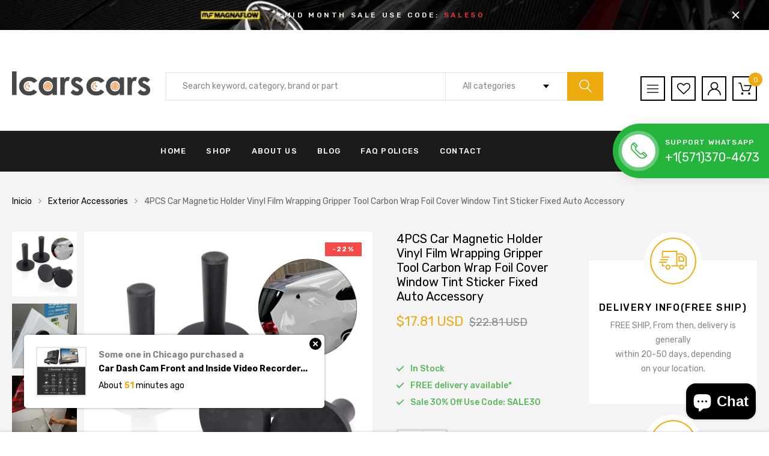

--- FILE ---
content_type: text/html; charset=utf-8
request_url: https://icarscars.com/es/collections/exterior-accessories/products/4pcscarmagneticholdervinylfilmwrappinggrippertoolcarbonwrapfoilcoverwindowtintstickerfixedautoaccessory
body_size: 31426
content:
<!DOCTYPE html>
<!--[if IE 8]><html class="no-js lt-ie9" lang="en"> <![endif]-->
<!--[if IE 9 ]><html class="ie9 no-js"> <![endif]-->
<!--[if (gt IE 9)|!(IE)]><!--> <html class="no-js"> <!--<![endif]-->
<head>

  <!-- Basic page needs ================================================== -->
  <meta charset="utf-8">
  <meta http-equiv="X-UA-Compatible" content="IE=edge">

  <!-- Title and description ================================================== -->
  <title>
    4PCS Car Magnetic Holder Vinyl Film Wrapping Gripper Tool Carbo &ndash; icarscars - Your Preferred Auto Parts
  </title>

  
  <meta name="description" content="4PCS Car Magnetic Holder Vinyl Film Wrapping Gripper Tool Carbon Wrap Foil Cover Window Tint Sticker Fixed Auto Accessory Package includes: 4 x magnetic holders Specification 1. Material: Magnet, ABS 2. Color: Black 3. Size: 2.56*1.65 inch / 6.5 cm*4.2 cm 4. Net Weight: 0.05 kg Feature 1. Strong magnet inside of the ho">
  

  <!-- Helpers ================================================== -->
  <!-- /snippets/social-meta-tags.liquid -->



<link rel="shortcut icon" href="//icarscars.com/cdn/shop/t/4/assets/favicon.png?v=65813657621365514661601469542" type="image/png" />

<link rel="apple-touch-icon-precomposed" href="//icarscars.com/cdn/shop/t/4/assets/icon-for-mobile.png?v=127936111694927947721601469547" />
<link rel="apple-touch-icon-precomposed" sizes="57x57" href="//icarscars.com/cdn/shop/t/4/assets/icon-for-mobile_57x57.png?v=127936111694927947721601469547" />
<link rel="apple-touch-icon-precomposed" sizes="60x60" href="//icarscars.com/cdn/shop/t/4/assets/icon-for-mobile_60x60.png?v=127936111694927947721601469547" />
<link rel="apple-touch-icon-precomposed" sizes="72x72" href="//icarscars.com/cdn/shop/t/4/assets/icon-for-mobile_72x72.png?v=127936111694927947721601469547" />
<link rel="apple-touch-icon-precomposed" sizes="76x76" href="//icarscars.com/cdn/shop/t/4/assets/icon-for-mobile_76x76.png?v=127936111694927947721601469547" />
<link rel="apple-touch-icon-precomposed" sizes="114x114" href="//icarscars.com/cdn/shop/t/4/assets/icon-for-mobile_114x114.png?v=127936111694927947721601469547" />
<link rel="apple-touch-icon-precomposed" sizes="120x120" href="//icarscars.com/cdn/shop/t/4/assets/icon-for-mobile_120x120.png?v=127936111694927947721601469547" />
<link rel="apple-touch-icon-precomposed" sizes="144x144" href="//icarscars.com/cdn/shop/t/4/assets/icon-for-mobile_144x144.png?v=127936111694927947721601469547" />
<link rel="apple-touch-icon-precomposed" sizes="152x152" href="//icarscars.com/cdn/shop/t/4/assets/icon-for-mobile_152x152.png?v=127936111694927947721601469547" />



  <meta property="og:type" content="product">
  <meta property="og:title" content="4PCS Car Magnetic Holder Vinyl Film Wrapping Gripper Tool Carbon Wrap Foil Cover Window Tint Sticker Fixed Auto Accessory">
  
  <meta property="og:image" content="http://icarscars.com/cdn/shop/products/EHDIS-4PCS-Car-Magnetic-Holder-Vinyl-Film-Wrapping-Gripper-Tool-Carbon-Wrap-Foil-Cover-Window-Tint_grande.jpg?v=1610181048">
  <meta property="og:image:secure_url" content="https://icarscars.com/cdn/shop/products/EHDIS-4PCS-Car-Magnetic-Holder-Vinyl-Film-Wrapping-Gripper-Tool-Carbon-Wrap-Foil-Cover-Window-Tint_grande.jpg?v=1610181048">
  
  <meta property="og:image" content="http://icarscars.com/cdn/shop/products/EHDIS-4PCS-Car-Magnetic-Holder-Vinyl-Film-Wrapping-Gripper-Tool-Carbon-Wrap-Foil-Cover-Window-Tint_15c11f3d-192d-4ce9-a819-a910b0825b35_grande.jpg?v=1610181051">
  <meta property="og:image:secure_url" content="https://icarscars.com/cdn/shop/products/EHDIS-4PCS-Car-Magnetic-Holder-Vinyl-Film-Wrapping-Gripper-Tool-Carbon-Wrap-Foil-Cover-Window-Tint_15c11f3d-192d-4ce9-a819-a910b0825b35_grande.jpg?v=1610181051">
  
  <meta property="og:image" content="http://icarscars.com/cdn/shop/products/EHDIS-4PCS-Car-Magnetic-Holder-Vinyl-Film-Wrapping-Gripper-Tool-Carbon-Wrap-Foil-Cover-Window-Tint_dded9338-29b7-4544-bc05-31c3c9f9f387_grande.jpg?v=1610181054">
  <meta property="og:image:secure_url" content="https://icarscars.com/cdn/shop/products/EHDIS-4PCS-Car-Magnetic-Holder-Vinyl-Film-Wrapping-Gripper-Tool-Carbon-Wrap-Foil-Cover-Window-Tint_dded9338-29b7-4544-bc05-31c3c9f9f387_grande.jpg?v=1610181054">
  
  <meta property="og:price:amount" content="17.81">
  <meta property="og:price:currency" content="USD">


  <meta property="og:description" content="4PCS Car Magnetic Holder Vinyl Film Wrapping Gripper Tool Carbon Wrap Foil Cover Window Tint Sticker Fixed Auto Accessory Package includes: 4 x magnetic holders Specification 1. Material: Magnet, ABS 2. Color: Black 3. Size: 2.56*1.65 inch / 6.5 cm*4.2 cm 4. Net Weight: 0.05 kg Feature 1. Strong magnet inside of the ho">

  <meta property="og:url" content="https://icarscars.com/es/products/4pcscarmagneticholdervinylfilmwrappinggrippertoolcarbonwrapfoilcoverwindowtintstickerfixedautoaccessory">
  <meta property="og:site_name" content="icarscars - Your Preferred Auto Parts">





<meta name="twitter:card" content="summary">

  <meta name="twitter:title" content="4PCS Car Magnetic Holder Vinyl Film Wrapping Gripper Tool Carbon Wrap Foil Cover Window Tint Sticker Fixed Auto Accessory">
  <meta name="twitter:description" content="4PCS Car Magnetic Holder Vinyl Film Wrapping Gripper Tool Carbon Wrap Foil Cover Window Tint Sticker Fixed Auto Accessory Package includes: 4 x magnetic holders Specification 1. Material: Magnet, ABS 2. Color: Black 3. Size: 2.56*1.65 inch / 6.5 cm*4.2 cm 4. Net Weight: 0.05 kg Feature 1. Strong magnet inside of the ho">
  <meta name="twitter:image" content="https://icarscars.com/cdn/shop/products/EHDIS-4PCS-Car-Magnetic-Holder-Vinyl-Film-Wrapping-Gripper-Tool-Carbon-Wrap-Foil-Cover-Window-Tint_medium.jpg?v=1610181048">
  <meta name="twitter:image:width" content="240">
  <meta name="twitter:image:height" content="240">


  <link rel="canonical" href="https://icarscars.com/es/products/4pcscarmagneticholdervinylfilmwrappinggrippertoolcarbonwrapfoilcoverwindowtintstickerfixedautoaccessory">
  <meta name="viewport" content="width=device-width,initial-scale=1">
  <meta name="theme-color" content="#7fc9c4">
  <link rel="icon" href="//icarscars.com/cdn/shop/t/4/assets/favicon.png?v=65813657621365514661601469542" type="image/png" sizes="16x16">

  <style>
    :root {
      --engoc-primary-color: #eeab10;
      }
  </style>

  <!-- font -->
  
  <link href="https://fonts.googleapis.com/css?family=Rubik:300,400,500,700,900" rel="stylesheet">


  <!-- CSS ================================================== -->
  
  
  <link href="//icarscars.com/cdn/shop/t/4/assets/timber_2.scss.css?v=155021518305891535011703503911" rel="stylesheet" type="text/css" media="all" />
  

  <link href="//icarscars.com/cdn/shop/t/4/assets/bootstrap.min.css?v=58317846754233540291601469540" rel="stylesheet" type="text/css" media="all" />
  <link href="//icarscars.com/cdn/shop/t/4/assets/owl.theme.min.css?v=76336747879529463701601469554" rel="stylesheet" type="text/css" media="all" />
  <link href="//icarscars.com/cdn/shop/t/4/assets/owl.transitions.min.css?v=50189016190907167501601469554" rel="stylesheet" type="text/css" media="all" />
  <link href="//icarscars.com/cdn/shop/t/4/assets/owl.carousel.min.css?v=132019918830536283821601469553" rel="stylesheet" type="text/css" media="all" />
  <link href="//icarscars.com/cdn/shop/t/4/assets/jquery.fancybox.min.css?v=19278034316635137701601469549" rel="stylesheet" type="text/css" media="all" />
  <link href="//icarscars.com/cdn/shop/t/4/assets/threesixty.css?v=93179617682279135591601469586" rel="stylesheet" type="text/css" media="all" />
  <link href="//icarscars.com/cdn/shop/t/4/assets/theme.css?v=127215865978004628201604489095" rel="stylesheet" type="text/css" media="all" />

  <link href="//icarscars.com/cdn/shop/t/4/assets/engo-customize.scss.css?v=93856130064750434491614773679" rel="stylesheet" type="text/css" media="all" />

  <!-- Header hook for plugins ================================================== -->
  <script>window.performance && window.performance.mark && window.performance.mark('shopify.content_for_header.start');</script><meta id="shopify-digital-wallet" name="shopify-digital-wallet" content="/46197014683/digital_wallets/dialog">
<meta name="shopify-checkout-api-token" content="01a1fd2ea516d0edcd00a6fcb9f16d2b">
<meta id="in-context-paypal-metadata" data-shop-id="46197014683" data-venmo-supported="false" data-environment="production" data-locale="es_ES" data-paypal-v4="true" data-currency="USD">
<link rel="alternate" hreflang="x-default" href="https://icarscars.com/products/4pcscarmagneticholdervinylfilmwrappinggrippertoolcarbonwrapfoilcoverwindowtintstickerfixedautoaccessory">
<link rel="alternate" hreflang="en" href="https://icarscars.com/products/4pcscarmagneticholdervinylfilmwrappinggrippertoolcarbonwrapfoilcoverwindowtintstickerfixedautoaccessory">
<link rel="alternate" hreflang="es" href="https://icarscars.com/es/products/4pcscarmagneticholdervinylfilmwrappinggrippertoolcarbonwrapfoilcoverwindowtintstickerfixedautoaccessory">
<link rel="alternate" type="application/json+oembed" href="https://icarscars.com/es/products/4pcscarmagneticholdervinylfilmwrappinggrippertoolcarbonwrapfoilcoverwindowtintstickerfixedautoaccessory.oembed">
<script async="async" src="/checkouts/internal/preloads.js?locale=es-US"></script>
<script id="shopify-features" type="application/json">{"accessToken":"01a1fd2ea516d0edcd00a6fcb9f16d2b","betas":["rich-media-storefront-analytics"],"domain":"icarscars.com","predictiveSearch":true,"shopId":46197014683,"locale":"es"}</script>
<script>var Shopify = Shopify || {};
Shopify.shop = "tiktokcarscars.myshopify.com";
Shopify.locale = "es";
Shopify.currency = {"active":"USD","rate":"1.0"};
Shopify.country = "US";
Shopify.theme = {"name":"Icarscars","id":113163829403,"schema_name":"Azirspares","schema_version":"1.0.2","theme_store_id":null,"role":"main"};
Shopify.theme.handle = "null";
Shopify.theme.style = {"id":null,"handle":null};
Shopify.cdnHost = "icarscars.com/cdn";
Shopify.routes = Shopify.routes || {};
Shopify.routes.root = "/es/";</script>
<script type="module">!function(o){(o.Shopify=o.Shopify||{}).modules=!0}(window);</script>
<script>!function(o){function n(){var o=[];function n(){o.push(Array.prototype.slice.apply(arguments))}return n.q=o,n}var t=o.Shopify=o.Shopify||{};t.loadFeatures=n(),t.autoloadFeatures=n()}(window);</script>
<script id="shop-js-analytics" type="application/json">{"pageType":"product"}</script>
<script defer="defer" async type="module" src="//icarscars.com/cdn/shopifycloud/shop-js/modules/v2/client.init-shop-cart-sync_-aut3ZVe.es.esm.js"></script>
<script defer="defer" async type="module" src="//icarscars.com/cdn/shopifycloud/shop-js/modules/v2/chunk.common_jR-HGkUL.esm.js"></script>
<script type="module">
  await import("//icarscars.com/cdn/shopifycloud/shop-js/modules/v2/client.init-shop-cart-sync_-aut3ZVe.es.esm.js");
await import("//icarscars.com/cdn/shopifycloud/shop-js/modules/v2/chunk.common_jR-HGkUL.esm.js");

  window.Shopify.SignInWithShop?.initShopCartSync?.({"fedCMEnabled":true,"windoidEnabled":true});

</script>
<script>(function() {
  var isLoaded = false;
  function asyncLoad() {
    if (isLoaded) return;
    isLoaded = true;
    var urls = ["https:\/\/acp-magento.appspot.com\/js\/acp-magento.js?v=2\u0026mode=shopify\u0026UUID=17402d38-8156-4353-991e-492d8a451988\u0026store=46197014683\u0026shop=tiktokcarscars.myshopify.com","https:\/\/cdn.yottaa.com\/rapid.rum.min.js?siteKey=zGEnHChbKUsP5A=\u0026shop=tiktokcarscars.myshopify.com","https:\/\/a.mailmunch.co\/widgets\/site-873959-cf18f3ffa5095d92e1207b480003223eec0565cc.js?shop=tiktokcarscars.myshopify.com"];
    for (var i = 0; i < urls.length; i++) {
      var s = document.createElement('script');
      s.type = 'text/javascript';
      s.async = true;
      s.src = urls[i];
      var x = document.getElementsByTagName('script')[0];
      x.parentNode.insertBefore(s, x);
    }
  };
  if(window.attachEvent) {
    window.attachEvent('onload', asyncLoad);
  } else {
    window.addEventListener('load', asyncLoad, false);
  }
})();</script>
<script id="__st">var __st={"a":46197014683,"offset":-18000,"reqid":"e9e08aa7-3167-4a51-909a-299fdc28340d-1769019278","pageurl":"icarscars.com\/es\/collections\/exterior-accessories\/products\/4pcscarmagneticholdervinylfilmwrappinggrippertoolcarbonwrapfoilcoverwindowtintstickerfixedautoaccessory","u":"8f2975aeaad7","p":"product","rtyp":"product","rid":6230847389870};</script>
<script>window.ShopifyPaypalV4VisibilityTracking = true;</script>
<script id="captcha-bootstrap">!function(){'use strict';const t='contact',e='account',n='new_comment',o=[[t,t],['blogs',n],['comments',n],[t,'customer']],c=[[e,'customer_login'],[e,'guest_login'],[e,'recover_customer_password'],[e,'create_customer']],r=t=>t.map((([t,e])=>`form[action*='/${t}']:not([data-nocaptcha='true']) input[name='form_type'][value='${e}']`)).join(','),a=t=>()=>t?[...document.querySelectorAll(t)].map((t=>t.form)):[];function s(){const t=[...o],e=r(t);return a(e)}const i='password',u='form_key',d=['recaptcha-v3-token','g-recaptcha-response','h-captcha-response',i],f=()=>{try{return window.sessionStorage}catch{return}},m='__shopify_v',_=t=>t.elements[u];function p(t,e,n=!1){try{const o=window.sessionStorage,c=JSON.parse(o.getItem(e)),{data:r}=function(t){const{data:e,action:n}=t;return t[m]||n?{data:e,action:n}:{data:t,action:n}}(c);for(const[e,n]of Object.entries(r))t.elements[e]&&(t.elements[e].value=n);n&&o.removeItem(e)}catch(o){console.error('form repopulation failed',{error:o})}}const l='form_type',E='cptcha';function T(t){t.dataset[E]=!0}const w=window,h=w.document,L='Shopify',v='ce_forms',y='captcha';let A=!1;((t,e)=>{const n=(g='f06e6c50-85a8-45c8-87d0-21a2b65856fe',I='https://cdn.shopify.com/shopifycloud/storefront-forms-hcaptcha/ce_storefront_forms_captcha_hcaptcha.v1.5.2.iife.js',D={infoText:'Protegido por hCaptcha',privacyText:'Privacidad',termsText:'Términos'},(t,e,n)=>{const o=w[L][v],c=o.bindForm;if(c)return c(t,g,e,D).then(n);var r;o.q.push([[t,g,e,D],n]),r=I,A||(h.body.append(Object.assign(h.createElement('script'),{id:'captcha-provider',async:!0,src:r})),A=!0)});var g,I,D;w[L]=w[L]||{},w[L][v]=w[L][v]||{},w[L][v].q=[],w[L][y]=w[L][y]||{},w[L][y].protect=function(t,e){n(t,void 0,e),T(t)},Object.freeze(w[L][y]),function(t,e,n,w,h,L){const[v,y,A,g]=function(t,e,n){const i=e?o:[],u=t?c:[],d=[...i,...u],f=r(d),m=r(i),_=r(d.filter((([t,e])=>n.includes(e))));return[a(f),a(m),a(_),s()]}(w,h,L),I=t=>{const e=t.target;return e instanceof HTMLFormElement?e:e&&e.form},D=t=>v().includes(t);t.addEventListener('submit',(t=>{const e=I(t);if(!e)return;const n=D(e)&&!e.dataset.hcaptchaBound&&!e.dataset.recaptchaBound,o=_(e),c=g().includes(e)&&(!o||!o.value);(n||c)&&t.preventDefault(),c&&!n&&(function(t){try{if(!f())return;!function(t){const e=f();if(!e)return;const n=_(t);if(!n)return;const o=n.value;o&&e.removeItem(o)}(t);const e=Array.from(Array(32),(()=>Math.random().toString(36)[2])).join('');!function(t,e){_(t)||t.append(Object.assign(document.createElement('input'),{type:'hidden',name:u})),t.elements[u].value=e}(t,e),function(t,e){const n=f();if(!n)return;const o=[...t.querySelectorAll(`input[type='${i}']`)].map((({name:t})=>t)),c=[...d,...o],r={};for(const[a,s]of new FormData(t).entries())c.includes(a)||(r[a]=s);n.setItem(e,JSON.stringify({[m]:1,action:t.action,data:r}))}(t,e)}catch(e){console.error('failed to persist form',e)}}(e),e.submit())}));const S=(t,e)=>{t&&!t.dataset[E]&&(n(t,e.some((e=>e===t))),T(t))};for(const o of['focusin','change'])t.addEventListener(o,(t=>{const e=I(t);D(e)&&S(e,y())}));const B=e.get('form_key'),M=e.get(l),P=B&&M;t.addEventListener('DOMContentLoaded',(()=>{const t=y();if(P)for(const e of t)e.elements[l].value===M&&p(e,B);[...new Set([...A(),...v().filter((t=>'true'===t.dataset.shopifyCaptcha))])].forEach((e=>S(e,t)))}))}(h,new URLSearchParams(w.location.search),n,t,e,['guest_login'])})(!0,!0)}();</script>
<script integrity="sha256-4kQ18oKyAcykRKYeNunJcIwy7WH5gtpwJnB7kiuLZ1E=" data-source-attribution="shopify.loadfeatures" defer="defer" src="//icarscars.com/cdn/shopifycloud/storefront/assets/storefront/load_feature-a0a9edcb.js" crossorigin="anonymous"></script>
<script data-source-attribution="shopify.dynamic_checkout.dynamic.init">var Shopify=Shopify||{};Shopify.PaymentButton=Shopify.PaymentButton||{isStorefrontPortableWallets:!0,init:function(){window.Shopify.PaymentButton.init=function(){};var t=document.createElement("script");t.src="https://icarscars.com/cdn/shopifycloud/portable-wallets/latest/portable-wallets.es.js",t.type="module",document.head.appendChild(t)}};
</script>
<script data-source-attribution="shopify.dynamic_checkout.buyer_consent">
  function portableWalletsHideBuyerConsent(e){var t=document.getElementById("shopify-buyer-consent"),n=document.getElementById("shopify-subscription-policy-button");t&&n&&(t.classList.add("hidden"),t.setAttribute("aria-hidden","true"),n.removeEventListener("click",e))}function portableWalletsShowBuyerConsent(e){var t=document.getElementById("shopify-buyer-consent"),n=document.getElementById("shopify-subscription-policy-button");t&&n&&(t.classList.remove("hidden"),t.removeAttribute("aria-hidden"),n.addEventListener("click",e))}window.Shopify?.PaymentButton&&(window.Shopify.PaymentButton.hideBuyerConsent=portableWalletsHideBuyerConsent,window.Shopify.PaymentButton.showBuyerConsent=portableWalletsShowBuyerConsent);
</script>
<script>
  function portableWalletsCleanup(e){e&&e.src&&console.error("Failed to load portable wallets script "+e.src);var t=document.querySelectorAll("shopify-accelerated-checkout .shopify-payment-button__skeleton, shopify-accelerated-checkout-cart .wallet-cart-button__skeleton"),e=document.getElementById("shopify-buyer-consent");for(let e=0;e<t.length;e++)t[e].remove();e&&e.remove()}function portableWalletsNotLoadedAsModule(e){e instanceof ErrorEvent&&"string"==typeof e.message&&e.message.includes("import.meta")&&"string"==typeof e.filename&&e.filename.includes("portable-wallets")&&(window.removeEventListener("error",portableWalletsNotLoadedAsModule),window.Shopify.PaymentButton.failedToLoad=e,"loading"===document.readyState?document.addEventListener("DOMContentLoaded",window.Shopify.PaymentButton.init):window.Shopify.PaymentButton.init())}window.addEventListener("error",portableWalletsNotLoadedAsModule);
</script>

<script type="module" src="https://icarscars.com/cdn/shopifycloud/portable-wallets/latest/portable-wallets.es.js" onError="portableWalletsCleanup(this)" crossorigin="anonymous"></script>
<script nomodule>
  document.addEventListener("DOMContentLoaded", portableWalletsCleanup);
</script>

<link id="shopify-accelerated-checkout-styles" rel="stylesheet" media="screen" href="https://icarscars.com/cdn/shopifycloud/portable-wallets/latest/accelerated-checkout-backwards-compat.css" crossorigin="anonymous">
<style id="shopify-accelerated-checkout-cart">
        #shopify-buyer-consent {
  margin-top: 1em;
  display: inline-block;
  width: 100%;
}

#shopify-buyer-consent.hidden {
  display: none;
}

#shopify-subscription-policy-button {
  background: none;
  border: none;
  padding: 0;
  text-decoration: underline;
  font-size: inherit;
  cursor: pointer;
}

#shopify-subscription-policy-button::before {
  box-shadow: none;
}

      </style>

<script>window.performance && window.performance.mark && window.performance.mark('shopify.content_for_header.end');</script>
  <!-- /snippets/oldIE-js.liquid -->


<!--[if lt IE 9]>
<script src="//cdnjs.cloudflare.com/ajax/libs/html5shiv/3.7.2/html5shiv.min.js" type="text/javascript"></script>
<script src="//icarscars.com/cdn/shop/t/4/assets/respond.min.js?v=623" type="text/javascript"></script>
<link href="//icarscars.com/cdn/shop/t/4/assets/respond-proxy.html" id="respond-proxy" rel="respond-proxy" />
<link href="//icarscars.com/search?q=fadb4295852478b58e42ea1f34d7e680" id="respond-redirect" rel="respond-redirect" />
<script src="//icarscars.com/search?q=fadb4295852478b58e42ea1f34d7e680" type="text/javascript"></script>
<![endif]-->



  <script src="//ajax.googleapis.com/ajax/libs/jquery/1.11.0/jquery.min.js" type="text/javascript"></script>
  <script src="//icarscars.com/cdn/shopifycloud/storefront/assets/themes_support/api.jquery-7ab1a3a4.js" type="text/javascript"></script>
  <script src="//icarscars.com/cdn/shop/t/4/assets/modernizr-2.8.3.min.js?v=174727525422211915231601469551" type="text/javascript"></script>
  <script src="//icarscars.com/cdn/shopifycloud/storefront/assets/themes_support/option_selection-b017cd28.js" type="text/javascript"></script>


  <script>
    window.ajax_cart = true;
    window.money_format = '${{amount}} USD';
    window.shop_currency = 'USD';
    window.show_multiple_currencies = true;
    window.loading_url = "//icarscars.com/cdn/shop/t/4/assets/loader.gif?v=9076874988191347041601469550";
    window.use_color_swatch = true;
    window.product_image_resize = true;
    window.enable_sidebar_multiple_choice = true;

    window.file_url = "//icarscars.com/cdn/shop/files/?v=623";
    window.asset_url = "";
    window.images_size = {
      is_crop: true,
      ratio_width : 1,
      ratio_height : 1,
    };
    window.inventory_text = {
      in_stock: "In Stock",
      many_in_stock: "Translation missing: es.products.product.many_in_stock",
      out_of_stock: "Out Of Stock",
      add_to_cart: "Agregar al carrito",
      sold_out: "Agotado",
      unavailable: "No disponible"
    };

    window.sidebar_toggle = {
      show_sidebar_toggle: "Translation missing: es.general.sidebar_toggle.show_sidebar_toggle",
      hide_sidebar_toggle: "Translation missing: es.general.sidebar_toggle.hide_sidebar_toggle"
    };

  </script>

  
  

  <!-- /snippets/social-meta-tags.liquid -->



<link rel="shortcut icon" href="//icarscars.com/cdn/shop/t/4/assets/favicon.png?v=65813657621365514661601469542" type="image/png" />

<link rel="apple-touch-icon-precomposed" href="//icarscars.com/cdn/shop/t/4/assets/icon-for-mobile.png?v=127936111694927947721601469547" />
<link rel="apple-touch-icon-precomposed" sizes="57x57" href="//icarscars.com/cdn/shop/t/4/assets/icon-for-mobile_57x57.png?v=127936111694927947721601469547" />
<link rel="apple-touch-icon-precomposed" sizes="60x60" href="//icarscars.com/cdn/shop/t/4/assets/icon-for-mobile_60x60.png?v=127936111694927947721601469547" />
<link rel="apple-touch-icon-precomposed" sizes="72x72" href="//icarscars.com/cdn/shop/t/4/assets/icon-for-mobile_72x72.png?v=127936111694927947721601469547" />
<link rel="apple-touch-icon-precomposed" sizes="76x76" href="//icarscars.com/cdn/shop/t/4/assets/icon-for-mobile_76x76.png?v=127936111694927947721601469547" />
<link rel="apple-touch-icon-precomposed" sizes="114x114" href="//icarscars.com/cdn/shop/t/4/assets/icon-for-mobile_114x114.png?v=127936111694927947721601469547" />
<link rel="apple-touch-icon-precomposed" sizes="120x120" href="//icarscars.com/cdn/shop/t/4/assets/icon-for-mobile_120x120.png?v=127936111694927947721601469547" />
<link rel="apple-touch-icon-precomposed" sizes="144x144" href="//icarscars.com/cdn/shop/t/4/assets/icon-for-mobile_144x144.png?v=127936111694927947721601469547" />
<link rel="apple-touch-icon-precomposed" sizes="152x152" href="//icarscars.com/cdn/shop/t/4/assets/icon-for-mobile_152x152.png?v=127936111694927947721601469547" />



  <meta property="og:type" content="product">
  <meta property="og:title" content="4PCS Car Magnetic Holder Vinyl Film Wrapping Gripper Tool Carbon Wrap Foil Cover Window Tint Sticker Fixed Auto Accessory">
  
  <meta property="og:image" content="http://icarscars.com/cdn/shop/products/EHDIS-4PCS-Car-Magnetic-Holder-Vinyl-Film-Wrapping-Gripper-Tool-Carbon-Wrap-Foil-Cover-Window-Tint_grande.jpg?v=1610181048">
  <meta property="og:image:secure_url" content="https://icarscars.com/cdn/shop/products/EHDIS-4PCS-Car-Magnetic-Holder-Vinyl-Film-Wrapping-Gripper-Tool-Carbon-Wrap-Foil-Cover-Window-Tint_grande.jpg?v=1610181048">
  
  <meta property="og:image" content="http://icarscars.com/cdn/shop/products/EHDIS-4PCS-Car-Magnetic-Holder-Vinyl-Film-Wrapping-Gripper-Tool-Carbon-Wrap-Foil-Cover-Window-Tint_15c11f3d-192d-4ce9-a819-a910b0825b35_grande.jpg?v=1610181051">
  <meta property="og:image:secure_url" content="https://icarscars.com/cdn/shop/products/EHDIS-4PCS-Car-Magnetic-Holder-Vinyl-Film-Wrapping-Gripper-Tool-Carbon-Wrap-Foil-Cover-Window-Tint_15c11f3d-192d-4ce9-a819-a910b0825b35_grande.jpg?v=1610181051">
  
  <meta property="og:image" content="http://icarscars.com/cdn/shop/products/EHDIS-4PCS-Car-Magnetic-Holder-Vinyl-Film-Wrapping-Gripper-Tool-Carbon-Wrap-Foil-Cover-Window-Tint_dded9338-29b7-4544-bc05-31c3c9f9f387_grande.jpg?v=1610181054">
  <meta property="og:image:secure_url" content="https://icarscars.com/cdn/shop/products/EHDIS-4PCS-Car-Magnetic-Holder-Vinyl-Film-Wrapping-Gripper-Tool-Carbon-Wrap-Foil-Cover-Window-Tint_dded9338-29b7-4544-bc05-31c3c9f9f387_grande.jpg?v=1610181054">
  
  <meta property="og:price:amount" content="17.81">
  <meta property="og:price:currency" content="USD">


  <meta property="og:description" content="4PCS Car Magnetic Holder Vinyl Film Wrapping Gripper Tool Carbon Wrap Foil Cover Window Tint Sticker Fixed Auto Accessory Package includes: 4 x magnetic holders Specification 1. Material: Magnet, ABS 2. Color: Black 3. Size: 2.56*1.65 inch / 6.5 cm*4.2 cm 4. Net Weight: 0.05 kg Feature 1. Strong magnet inside of the ho">

  <meta property="og:url" content="https://icarscars.com/es/products/4pcscarmagneticholdervinylfilmwrappinggrippertoolcarbonwrapfoilcoverwindowtintstickerfixedautoaccessory">
  <meta property="og:site_name" content="icarscars - Your Preferred Auto Parts">





<meta name="twitter:card" content="summary">

  <meta name="twitter:title" content="4PCS Car Magnetic Holder Vinyl Film Wrapping Gripper Tool Carbon Wrap Foil Cover Window Tint Sticker Fixed Auto Accessory">
  <meta name="twitter:description" content="4PCS Car Magnetic Holder Vinyl Film Wrapping Gripper Tool Carbon Wrap Foil Cover Window Tint Sticker Fixed Auto Accessory Package includes: 4 x magnetic holders Specification 1. Material: Magnet, ABS 2. Color: Black 3. Size: 2.56*1.65 inch / 6.5 cm*4.2 cm 4. Net Weight: 0.05 kg Feature 1. Strong magnet inside of the ho">
  <meta name="twitter:image" content="https://icarscars.com/cdn/shop/products/EHDIS-4PCS-Car-Magnetic-Holder-Vinyl-Film-Wrapping-Gripper-Tool-Carbon-Wrap-Foil-Cover-Window-Tint_medium.jpg?v=1610181048">
  <meta name="twitter:image:width" content="240">
  <meta name="twitter:image:height" content="240">



<script src="https://cdn.shopify.com/extensions/e8878072-2f6b-4e89-8082-94b04320908d/inbox-1254/assets/inbox-chat-loader.js" type="text/javascript" defer="defer"></script>
<link href="https://monorail-edge.shopifysvc.com" rel="dns-prefetch">
<script>(function(){if ("sendBeacon" in navigator && "performance" in window) {try {var session_token_from_headers = performance.getEntriesByType('navigation')[0].serverTiming.find(x => x.name == '_s').description;} catch {var session_token_from_headers = undefined;}var session_cookie_matches = document.cookie.match(/_shopify_s=([^;]*)/);var session_token_from_cookie = session_cookie_matches && session_cookie_matches.length === 2 ? session_cookie_matches[1] : "";var session_token = session_token_from_headers || session_token_from_cookie || "";function handle_abandonment_event(e) {var entries = performance.getEntries().filter(function(entry) {return /monorail-edge.shopifysvc.com/.test(entry.name);});if (!window.abandonment_tracked && entries.length === 0) {window.abandonment_tracked = true;var currentMs = Date.now();var navigation_start = performance.timing.navigationStart;var payload = {shop_id: 46197014683,url: window.location.href,navigation_start,duration: currentMs - navigation_start,session_token,page_type: "product"};window.navigator.sendBeacon("https://monorail-edge.shopifysvc.com/v1/produce", JSON.stringify({schema_id: "online_store_buyer_site_abandonment/1.1",payload: payload,metadata: {event_created_at_ms: currentMs,event_sent_at_ms: currentMs}}));}}window.addEventListener('pagehide', handle_abandonment_event);}}());</script>
<script id="web-pixels-manager-setup">(function e(e,d,r,n,o){if(void 0===o&&(o={}),!Boolean(null===(a=null===(i=window.Shopify)||void 0===i?void 0:i.analytics)||void 0===a?void 0:a.replayQueue)){var i,a;window.Shopify=window.Shopify||{};var t=window.Shopify;t.analytics=t.analytics||{};var s=t.analytics;s.replayQueue=[],s.publish=function(e,d,r){return s.replayQueue.push([e,d,r]),!0};try{self.performance.mark("wpm:start")}catch(e){}var l=function(){var e={modern:/Edge?\/(1{2}[4-9]|1[2-9]\d|[2-9]\d{2}|\d{4,})\.\d+(\.\d+|)|Firefox\/(1{2}[4-9]|1[2-9]\d|[2-9]\d{2}|\d{4,})\.\d+(\.\d+|)|Chrom(ium|e)\/(9{2}|\d{3,})\.\d+(\.\d+|)|(Maci|X1{2}).+ Version\/(15\.\d+|(1[6-9]|[2-9]\d|\d{3,})\.\d+)([,.]\d+|)( \(\w+\)|)( Mobile\/\w+|) Safari\/|Chrome.+OPR\/(9{2}|\d{3,})\.\d+\.\d+|(CPU[ +]OS|iPhone[ +]OS|CPU[ +]iPhone|CPU IPhone OS|CPU iPad OS)[ +]+(15[._]\d+|(1[6-9]|[2-9]\d|\d{3,})[._]\d+)([._]\d+|)|Android:?[ /-](13[3-9]|1[4-9]\d|[2-9]\d{2}|\d{4,})(\.\d+|)(\.\d+|)|Android.+Firefox\/(13[5-9]|1[4-9]\d|[2-9]\d{2}|\d{4,})\.\d+(\.\d+|)|Android.+Chrom(ium|e)\/(13[3-9]|1[4-9]\d|[2-9]\d{2}|\d{4,})\.\d+(\.\d+|)|SamsungBrowser\/([2-9]\d|\d{3,})\.\d+/,legacy:/Edge?\/(1[6-9]|[2-9]\d|\d{3,})\.\d+(\.\d+|)|Firefox\/(5[4-9]|[6-9]\d|\d{3,})\.\d+(\.\d+|)|Chrom(ium|e)\/(5[1-9]|[6-9]\d|\d{3,})\.\d+(\.\d+|)([\d.]+$|.*Safari\/(?![\d.]+ Edge\/[\d.]+$))|(Maci|X1{2}).+ Version\/(10\.\d+|(1[1-9]|[2-9]\d|\d{3,})\.\d+)([,.]\d+|)( \(\w+\)|)( Mobile\/\w+|) Safari\/|Chrome.+OPR\/(3[89]|[4-9]\d|\d{3,})\.\d+\.\d+|(CPU[ +]OS|iPhone[ +]OS|CPU[ +]iPhone|CPU IPhone OS|CPU iPad OS)[ +]+(10[._]\d+|(1[1-9]|[2-9]\d|\d{3,})[._]\d+)([._]\d+|)|Android:?[ /-](13[3-9]|1[4-9]\d|[2-9]\d{2}|\d{4,})(\.\d+|)(\.\d+|)|Mobile Safari.+OPR\/([89]\d|\d{3,})\.\d+\.\d+|Android.+Firefox\/(13[5-9]|1[4-9]\d|[2-9]\d{2}|\d{4,})\.\d+(\.\d+|)|Android.+Chrom(ium|e)\/(13[3-9]|1[4-9]\d|[2-9]\d{2}|\d{4,})\.\d+(\.\d+|)|Android.+(UC? ?Browser|UCWEB|U3)[ /]?(15\.([5-9]|\d{2,})|(1[6-9]|[2-9]\d|\d{3,})\.\d+)\.\d+|SamsungBrowser\/(5\.\d+|([6-9]|\d{2,})\.\d+)|Android.+MQ{2}Browser\/(14(\.(9|\d{2,})|)|(1[5-9]|[2-9]\d|\d{3,})(\.\d+|))(\.\d+|)|K[Aa][Ii]OS\/(3\.\d+|([4-9]|\d{2,})\.\d+)(\.\d+|)/},d=e.modern,r=e.legacy,n=navigator.userAgent;return n.match(d)?"modern":n.match(r)?"legacy":"unknown"}(),u="modern"===l?"modern":"legacy",c=(null!=n?n:{modern:"",legacy:""})[u],f=function(e){return[e.baseUrl,"/wpm","/b",e.hashVersion,"modern"===e.buildTarget?"m":"l",".js"].join("")}({baseUrl:d,hashVersion:r,buildTarget:u}),m=function(e){var d=e.version,r=e.bundleTarget,n=e.surface,o=e.pageUrl,i=e.monorailEndpoint;return{emit:function(e){var a=e.status,t=e.errorMsg,s=(new Date).getTime(),l=JSON.stringify({metadata:{event_sent_at_ms:s},events:[{schema_id:"web_pixels_manager_load/3.1",payload:{version:d,bundle_target:r,page_url:o,status:a,surface:n,error_msg:t},metadata:{event_created_at_ms:s}}]});if(!i)return console&&console.warn&&console.warn("[Web Pixels Manager] No Monorail endpoint provided, skipping logging."),!1;try{return self.navigator.sendBeacon.bind(self.navigator)(i,l)}catch(e){}var u=new XMLHttpRequest;try{return u.open("POST",i,!0),u.setRequestHeader("Content-Type","text/plain"),u.send(l),!0}catch(e){return console&&console.warn&&console.warn("[Web Pixels Manager] Got an unhandled error while logging to Monorail."),!1}}}}({version:r,bundleTarget:l,surface:e.surface,pageUrl:self.location.href,monorailEndpoint:e.monorailEndpoint});try{o.browserTarget=l,function(e){var d=e.src,r=e.async,n=void 0===r||r,o=e.onload,i=e.onerror,a=e.sri,t=e.scriptDataAttributes,s=void 0===t?{}:t,l=document.createElement("script"),u=document.querySelector("head"),c=document.querySelector("body");if(l.async=n,l.src=d,a&&(l.integrity=a,l.crossOrigin="anonymous"),s)for(var f in s)if(Object.prototype.hasOwnProperty.call(s,f))try{l.dataset[f]=s[f]}catch(e){}if(o&&l.addEventListener("load",o),i&&l.addEventListener("error",i),u)u.appendChild(l);else{if(!c)throw new Error("Did not find a head or body element to append the script");c.appendChild(l)}}({src:f,async:!0,onload:function(){if(!function(){var e,d;return Boolean(null===(d=null===(e=window.Shopify)||void 0===e?void 0:e.analytics)||void 0===d?void 0:d.initialized)}()){var d=window.webPixelsManager.init(e)||void 0;if(d){var r=window.Shopify.analytics;r.replayQueue.forEach((function(e){var r=e[0],n=e[1],o=e[2];d.publishCustomEvent(r,n,o)})),r.replayQueue=[],r.publish=d.publishCustomEvent,r.visitor=d.visitor,r.initialized=!0}}},onerror:function(){return m.emit({status:"failed",errorMsg:"".concat(f," has failed to load")})},sri:function(e){var d=/^sha384-[A-Za-z0-9+/=]+$/;return"string"==typeof e&&d.test(e)}(c)?c:"",scriptDataAttributes:o}),m.emit({status:"loading"})}catch(e){m.emit({status:"failed",errorMsg:(null==e?void 0:e.message)||"Unknown error"})}}})({shopId: 46197014683,storefrontBaseUrl: "https://icarscars.com",extensionsBaseUrl: "https://extensions.shopifycdn.com/cdn/shopifycloud/web-pixels-manager",monorailEndpoint: "https://monorail-edge.shopifysvc.com/unstable/produce_batch",surface: "storefront-renderer",enabledBetaFlags: ["2dca8a86"],webPixelsConfigList: [{"id":"shopify-app-pixel","configuration":"{}","eventPayloadVersion":"v1","runtimeContext":"STRICT","scriptVersion":"0450","apiClientId":"shopify-pixel","type":"APP","privacyPurposes":["ANALYTICS","MARKETING"]},{"id":"shopify-custom-pixel","eventPayloadVersion":"v1","runtimeContext":"LAX","scriptVersion":"0450","apiClientId":"shopify-pixel","type":"CUSTOM","privacyPurposes":["ANALYTICS","MARKETING"]}],isMerchantRequest: false,initData: {"shop":{"name":"icarscars - Your Preferred Auto Parts","paymentSettings":{"currencyCode":"USD"},"myshopifyDomain":"tiktokcarscars.myshopify.com","countryCode":"CN","storefrontUrl":"https:\/\/icarscars.com\/es"},"customer":null,"cart":null,"checkout":null,"productVariants":[{"price":{"amount":17.81,"currencyCode":"USD"},"product":{"title":"4PCS Car Magnetic Holder Vinyl Film Wrapping Gripper Tool Carbon Wrap Foil Cover Window Tint Sticker Fixed Auto Accessory","vendor":"icarscars - Your Preferred Auto Parts","id":"6230847389870","untranslatedTitle":"4PCS Car Magnetic Holder Vinyl Film Wrapping Gripper Tool Carbon Wrap Foil Cover Window Tint Sticker Fixed Auto Accessory","url":"\/es\/products\/4pcscarmagneticholdervinylfilmwrappinggrippertoolcarbonwrapfoilcoverwindowtintstickerfixedautoaccessory","type":"Exterior Accessories"},"id":"37895248445614","image":{"src":"\/\/icarscars.com\/cdn\/shop\/products\/EHDIS-4PCS-Car-Magnetic-Holder-Vinyl-Film-Wrapping-Gripper-Tool-Carbon-Wrap-Foil-Cover-Window-Tint.jpg?v=1610181048"},"sku":"YS0225","title":"Default Title","untranslatedTitle":"Default Title"}],"purchasingCompany":null},},"https://icarscars.com/cdn","fcfee988w5aeb613cpc8e4bc33m6693e112",{"modern":"","legacy":""},{"shopId":"46197014683","storefrontBaseUrl":"https:\/\/icarscars.com","extensionBaseUrl":"https:\/\/extensions.shopifycdn.com\/cdn\/shopifycloud\/web-pixels-manager","surface":"storefront-renderer","enabledBetaFlags":"[\"2dca8a86\"]","isMerchantRequest":"false","hashVersion":"fcfee988w5aeb613cpc8e4bc33m6693e112","publish":"custom","events":"[[\"page_viewed\",{}],[\"product_viewed\",{\"productVariant\":{\"price\":{\"amount\":17.81,\"currencyCode\":\"USD\"},\"product\":{\"title\":\"4PCS Car Magnetic Holder Vinyl Film Wrapping Gripper Tool Carbon Wrap Foil Cover Window Tint Sticker Fixed Auto Accessory\",\"vendor\":\"icarscars - Your Preferred Auto Parts\",\"id\":\"6230847389870\",\"untranslatedTitle\":\"4PCS Car Magnetic Holder Vinyl Film Wrapping Gripper Tool Carbon Wrap Foil Cover Window Tint Sticker Fixed Auto Accessory\",\"url\":\"\/es\/products\/4pcscarmagneticholdervinylfilmwrappinggrippertoolcarbonwrapfoilcoverwindowtintstickerfixedautoaccessory\",\"type\":\"Exterior Accessories\"},\"id\":\"37895248445614\",\"image\":{\"src\":\"\/\/icarscars.com\/cdn\/shop\/products\/EHDIS-4PCS-Car-Magnetic-Holder-Vinyl-Film-Wrapping-Gripper-Tool-Carbon-Wrap-Foil-Cover-Window-Tint.jpg?v=1610181048\"},\"sku\":\"YS0225\",\"title\":\"Default Title\",\"untranslatedTitle\":\"Default Title\"}}]]"});</script><script>
  window.ShopifyAnalytics = window.ShopifyAnalytics || {};
  window.ShopifyAnalytics.meta = window.ShopifyAnalytics.meta || {};
  window.ShopifyAnalytics.meta.currency = 'USD';
  var meta = {"product":{"id":6230847389870,"gid":"gid:\/\/shopify\/Product\/6230847389870","vendor":"icarscars - Your Preferred Auto Parts","type":"Exterior Accessories","handle":"4pcscarmagneticholdervinylfilmwrappinggrippertoolcarbonwrapfoilcoverwindowtintstickerfixedautoaccessory","variants":[{"id":37895248445614,"price":1781,"name":"4PCS Car Magnetic Holder Vinyl Film Wrapping Gripper Tool Carbon Wrap Foil Cover Window Tint Sticker Fixed Auto Accessory","public_title":null,"sku":"YS0225"}],"remote":false},"page":{"pageType":"product","resourceType":"product","resourceId":6230847389870,"requestId":"e9e08aa7-3167-4a51-909a-299fdc28340d-1769019278"}};
  for (var attr in meta) {
    window.ShopifyAnalytics.meta[attr] = meta[attr];
  }
</script>
<script class="analytics">
  (function () {
    var customDocumentWrite = function(content) {
      var jquery = null;

      if (window.jQuery) {
        jquery = window.jQuery;
      } else if (window.Checkout && window.Checkout.$) {
        jquery = window.Checkout.$;
      }

      if (jquery) {
        jquery('body').append(content);
      }
    };

    var hasLoggedConversion = function(token) {
      if (token) {
        return document.cookie.indexOf('loggedConversion=' + token) !== -1;
      }
      return false;
    }

    var setCookieIfConversion = function(token) {
      if (token) {
        var twoMonthsFromNow = new Date(Date.now());
        twoMonthsFromNow.setMonth(twoMonthsFromNow.getMonth() + 2);

        document.cookie = 'loggedConversion=' + token + '; expires=' + twoMonthsFromNow;
      }
    }

    var trekkie = window.ShopifyAnalytics.lib = window.trekkie = window.trekkie || [];
    if (trekkie.integrations) {
      return;
    }
    trekkie.methods = [
      'identify',
      'page',
      'ready',
      'track',
      'trackForm',
      'trackLink'
    ];
    trekkie.factory = function(method) {
      return function() {
        var args = Array.prototype.slice.call(arguments);
        args.unshift(method);
        trekkie.push(args);
        return trekkie;
      };
    };
    for (var i = 0; i < trekkie.methods.length; i++) {
      var key = trekkie.methods[i];
      trekkie[key] = trekkie.factory(key);
    }
    trekkie.load = function(config) {
      trekkie.config = config || {};
      trekkie.config.initialDocumentCookie = document.cookie;
      var first = document.getElementsByTagName('script')[0];
      var script = document.createElement('script');
      script.type = 'text/javascript';
      script.onerror = function(e) {
        var scriptFallback = document.createElement('script');
        scriptFallback.type = 'text/javascript';
        scriptFallback.onerror = function(error) {
                var Monorail = {
      produce: function produce(monorailDomain, schemaId, payload) {
        var currentMs = new Date().getTime();
        var event = {
          schema_id: schemaId,
          payload: payload,
          metadata: {
            event_created_at_ms: currentMs,
            event_sent_at_ms: currentMs
          }
        };
        return Monorail.sendRequest("https://" + monorailDomain + "/v1/produce", JSON.stringify(event));
      },
      sendRequest: function sendRequest(endpointUrl, payload) {
        // Try the sendBeacon API
        if (window && window.navigator && typeof window.navigator.sendBeacon === 'function' && typeof window.Blob === 'function' && !Monorail.isIos12()) {
          var blobData = new window.Blob([payload], {
            type: 'text/plain'
          });

          if (window.navigator.sendBeacon(endpointUrl, blobData)) {
            return true;
          } // sendBeacon was not successful

        } // XHR beacon

        var xhr = new XMLHttpRequest();

        try {
          xhr.open('POST', endpointUrl);
          xhr.setRequestHeader('Content-Type', 'text/plain');
          xhr.send(payload);
        } catch (e) {
          console.log(e);
        }

        return false;
      },
      isIos12: function isIos12() {
        return window.navigator.userAgent.lastIndexOf('iPhone; CPU iPhone OS 12_') !== -1 || window.navigator.userAgent.lastIndexOf('iPad; CPU OS 12_') !== -1;
      }
    };
    Monorail.produce('monorail-edge.shopifysvc.com',
      'trekkie_storefront_load_errors/1.1',
      {shop_id: 46197014683,
      theme_id: 113163829403,
      app_name: "storefront",
      context_url: window.location.href,
      source_url: "//icarscars.com/cdn/s/trekkie.storefront.cd680fe47e6c39ca5d5df5f0a32d569bc48c0f27.min.js"});

        };
        scriptFallback.async = true;
        scriptFallback.src = '//icarscars.com/cdn/s/trekkie.storefront.cd680fe47e6c39ca5d5df5f0a32d569bc48c0f27.min.js';
        first.parentNode.insertBefore(scriptFallback, first);
      };
      script.async = true;
      script.src = '//icarscars.com/cdn/s/trekkie.storefront.cd680fe47e6c39ca5d5df5f0a32d569bc48c0f27.min.js';
      first.parentNode.insertBefore(script, first);
    };
    trekkie.load(
      {"Trekkie":{"appName":"storefront","development":false,"defaultAttributes":{"shopId":46197014683,"isMerchantRequest":null,"themeId":113163829403,"themeCityHash":"16905723257040156104","contentLanguage":"es","currency":"USD","eventMetadataId":"b2c547af-51d5-475b-8779-254ee357d2ec"},"isServerSideCookieWritingEnabled":true,"monorailRegion":"shop_domain","enabledBetaFlags":["65f19447"]},"Session Attribution":{},"S2S":{"facebookCapiEnabled":true,"source":"trekkie-storefront-renderer","apiClientId":580111}}
    );

    var loaded = false;
    trekkie.ready(function() {
      if (loaded) return;
      loaded = true;

      window.ShopifyAnalytics.lib = window.trekkie;

      var originalDocumentWrite = document.write;
      document.write = customDocumentWrite;
      try { window.ShopifyAnalytics.merchantGoogleAnalytics.call(this); } catch(error) {};
      document.write = originalDocumentWrite;

      window.ShopifyAnalytics.lib.page(null,{"pageType":"product","resourceType":"product","resourceId":6230847389870,"requestId":"e9e08aa7-3167-4a51-909a-299fdc28340d-1769019278","shopifyEmitted":true});

      var match = window.location.pathname.match(/checkouts\/(.+)\/(thank_you|post_purchase)/)
      var token = match? match[1]: undefined;
      if (!hasLoggedConversion(token)) {
        setCookieIfConversion(token);
        window.ShopifyAnalytics.lib.track("Viewed Product",{"currency":"USD","variantId":37895248445614,"productId":6230847389870,"productGid":"gid:\/\/shopify\/Product\/6230847389870","name":"4PCS Car Magnetic Holder Vinyl Film Wrapping Gripper Tool Carbon Wrap Foil Cover Window Tint Sticker Fixed Auto Accessory","price":"17.81","sku":"YS0225","brand":"icarscars - Your Preferred Auto Parts","variant":null,"category":"Exterior Accessories","nonInteraction":true,"remote":false},undefined,undefined,{"shopifyEmitted":true});
      window.ShopifyAnalytics.lib.track("monorail:\/\/trekkie_storefront_viewed_product\/1.1",{"currency":"USD","variantId":37895248445614,"productId":6230847389870,"productGid":"gid:\/\/shopify\/Product\/6230847389870","name":"4PCS Car Magnetic Holder Vinyl Film Wrapping Gripper Tool Carbon Wrap Foil Cover Window Tint Sticker Fixed Auto Accessory","price":"17.81","sku":"YS0225","brand":"icarscars - Your Preferred Auto Parts","variant":null,"category":"Exterior Accessories","nonInteraction":true,"remote":false,"referer":"https:\/\/icarscars.com\/es\/collections\/exterior-accessories\/products\/4pcscarmagneticholdervinylfilmwrappinggrippertoolcarbonwrapfoilcoverwindowtintstickerfixedautoaccessory"});
      }
    });


        var eventsListenerScript = document.createElement('script');
        eventsListenerScript.async = true;
        eventsListenerScript.src = "//icarscars.com/cdn/shopifycloud/storefront/assets/shop_events_listener-3da45d37.js";
        document.getElementsByTagName('head')[0].appendChild(eventsListenerScript);

})();</script>
<script
  defer
  src="https://icarscars.com/cdn/shopifycloud/perf-kit/shopify-perf-kit-3.0.4.min.js"
  data-application="storefront-renderer"
  data-shop-id="46197014683"
  data-render-region="gcp-us-central1"
  data-page-type="product"
  data-theme-instance-id="113163829403"
  data-theme-name="Azirspares"
  data-theme-version="1.0.2"
  data-monorail-region="shop_domain"
  data-resource-timing-sampling-rate="10"
  data-shs="true"
  data-shs-beacon="true"
  data-shs-export-with-fetch="true"
  data-shs-logs-sample-rate="1"
  data-shs-beacon-endpoint="https://icarscars.com/api/collect"
></script>
</head>

<body class=" ">

  <div>

    <div id="shopify-section-header" class="shopify-section index-section"><!-- /sections/header.liquid -->


<div class="azirspares-menu-clone-wrap">
  <div class="azirspares-menu-panels-actions-wrap">
    <a class="azirspares-menu-close-btn azirspares-menu-close-panels" href="#">x</a>
  </div>
  
  <div class="azirspares-menu-panels">
    <div id="azirspares-menu-panel-main" class="azirspares-menu-panel azirspares-menu-panel-main">
      <ul class="depth-01">
        
        
        
        <li class="menu-item">
          
          
          <a class="azirspares-menu-item-title" title="HOME" href="/es">
            
            HOME
          </a>
          
          
        </li>
        
        
        
        <li class="menu-item">
          
          <a class="azirspares-menu-next-panel" href="#azirspares-menu-panel-2" data-target="#azirspares-menu-panel-2"></a>
          
          
          <a class="azirspares-menu-item-title" title="SHOP" href="/es/collections/all">
            
            SHOP
          </a>
          
          
          <span class="toggle-submenu"></span>
          
        </li>
        
        
        
        <li class="menu-item">
          
          
          <a class="azirspares-menu-item-title" title="ABOUT US" href="/es/pages/about-us">
            
            ABOUT US
          </a>
          
          
        </li>
        
        
        
        <li class="menu-item">
          
          
          <a class="azirspares-menu-item-title" title="BLOG" href="/es/blogs/returns">
            
            BLOG
          </a>
          
          
        </li>
        
        
        
        <li class="menu-item">
          
          <a class="azirspares-menu-next-panel" href="#azirspares-menu-panel-5" data-target="#azirspares-menu-panel-5"></a>
          
          
          <a class="azirspares-menu-item-title" title="FAQ POLICES" href="/es/pages/faq-polices">
            
            FAQ POLICES
          </a>
          
          
          <span class="toggle-submenu"></span>
          
        </li>
        
        
        
        <li class="menu-item">
          
          
          <a class="azirspares-menu-item-title" title="CONTACT" href="/es/pages/contact">
            
            CONTACT
          </a>
          
          
        </li>
        
        
      </ul>
    </div>

    

    
    

    
    
    
    
    
    
    <div id="azirspares-menu-panel-1" class="azirspares-menu-panel azirspares-menu-sub-panel azirspares-menu-hidden">
    
    
      
      
      

      

      
      
      
      
      
      
    
        
        <div class="submenu megamenu">
          
          

          
          
        </div>
        
        

      
      
      
      

      
      
      
      

      
      
      
      

      
      
    
    
    </div>
    
    

    
    

    
    
    
    
    
    
    <div id="azirspares-menu-panel-2" class="azirspares-menu-panel azirspares-menu-sub-panel azirspares-menu-hidden">
    
    
      
      
      

      
      
      
      

      

      
      
      
      
      
      
    
        
        <div class="submenu megamenu">
          
          
          
          
          <div class="pad-bottom-20">
            <div class="vc_column-inner">
              <div class="azirspares-listing style1">
                <div class="listing-inner">
                  <div class="listing-thumb">
                    <h4 class="cat-name">CAR LIGHTS</h4>
                  </div>
                  
                  <ul class="listing-list">
                    
                    <li><a href="/es/collections/headlights">
                      
                      Headlights
                      </a>
                    </li>
                    
                    <li><a href="/es/collections/tail-lights">
                      
                      Tail lights
                      </a>
                    </li>
                    
                    <li><a href="/es/collections/led-lights">
                      
                      LED Lights
                      </a>
                    </li>
                    
                    <li><a href="/es/collections/fog-lights">
                      
                      Fog Lights
                      </a>
                    </li>
                    
                    <li><a href="/es/collections/off-road-lights">
                      
                      Off-Road Lights
                      </a>
                    </li>
                    
                    <li><a href="/es/collections/signal-lights">
                      
                      Signal Lights
                      </a>
                    </li>
                    
                    <li><a href="/es/collections/car-bulbs">
                      
                      Car Bulbs
                      </a>
                    </li>
                    
                    <li><a href="/es/collections/trailer-lights">
                      
                      Trailer Lights
                      </a>
                    </li>
                    
                    <li><a href="/es/collections/accessory-lighting">
                      
                      Accessory Lighting
                      </a>
                    </li>
                    
                    <li><a href="/es/collections/emergency-warning-lighting">
                      
                      Emergency & Warning Lighting
                      </a>
                    </li>
                    
                  </ul>
                  
                </div>
              </div>
            </div>
          </div>
          
          
          <div class="pad-bottom-20">
            <div class="vc_column-inner">
              <div class="azirspares-listing style1">
                <div class="listing-inner">
                  <div class="listing-thumb">
                    <h4 class="cat-name">CAR SUPPLIES</h4>
                  </div>
                  
                  <ul class="listing-list">
                    
                    <li><a href="/es/collections/interior-accessories">
                      
                      Interior Accessories
                      </a>
                    </li>
                    
                    <li><a href="/es/collections/exterior-accessories">
                      
                      Exterior Accessories
                      </a>
                    </li>
                    
                    <li><a href="/es/collections/phone-wireless-charger-holder">
                      
                      Phone Wireless Charger Holder
                      </a>
                    </li>
                    
                    <li><a href="/es/collections/car-radio">
                      
                      Car Radio
                      </a>
                    </li>
                    
                  </ul>
                  
                </div>
              </div>
            </div>
          </div>
          
          
          <div class="pad-bottom-20">
            <div class="vc_column-inner">
              <div class="azirspares-listing style1">
                <div class="listing-inner">
                  <div class="listing-thumb">
                    <h4 class="cat-name">Automotive Tools</h4>
                  </div>
                  
                  <ul class="listing-list">
                    
                    <li><a href="/es/collections/car-wash-tool">
                      
                      Car Wash Tools
                      </a>
                    </li>
                    
                    <li><a href="/es/collections/keycase-cover-holder">
                      
                      KeyCase Cover Holder
                      </a>
                    </li>
                    
                    <li><a href="/es/collections/transformers-car-key-cover-key-fob-cover-case">
                      
                      Transformers Car Key Cover Key Fob Cover Case
                      </a>
                    </li>
                    
                    <li><a href="/es/collections/car-model">
                      
                      Automobile Model
                      </a>
                    </li>
                    
                    <li><a href="/es/collections/car-dash-cam">
                      
                      Car Dash Cam
                      </a>
                    </li>
                    
                    <li><a href="/es/collections/electric-hydraulic-floor-jack">
                      
                      Electric Hydraulic Floor Jack
                      </a>
                    </li>
                    
                  </ul>
                  
                </div>
              </div>
            </div>
          </div>
          
          
          <div class="pad-bottom-20">
            <div class="vc_column-inner">
              <div class="azirspares-listing style1">
                <div class="listing-inner">
                  <div class="listing-thumb">
                    <h4 class="cat-name">STAGE EQUIPMENT</h4>
                  </div>
                  
                  <ul class="listing-list">
                    
                    <li><a href="/es/products/happy-halloween-wall-floor-sticker-horror-wall-stickers-silent-skull-sticker-car-window-home-decoration-decal-decor-party-%E7%9A%84%E5%89%AF%E6%9C%AC">
                      
                      fog smoke machine 
                      </a>
                    </li>
                    
                  </ul>
                  
                </div>
              </div>
            </div>
          </div>
          
          

          
          <div class="pad-bottom-20">
            <div class="vc_column-inner">
              <div class="azirspares-iconbox style12 dark">
                <div class="iconbox-inner">
                  <div class="icon"> 
                    <a class="d-block" href="/es/collections/all">
                      
                      <svg class="placeholder-svg" xmlns="http://www.w3.org/2000/svg" viewBox="0 0 525.5 525.5"><path d="M324.5 212.7H203c-1.6 0-2.8 1.3-2.8 2.8V308c0 1.6 1.3 2.8 2.8 2.8h121.6c1.6 0 2.8-1.3 2.8-2.8v-92.5c0-1.6-1.3-2.8-2.9-2.8zm1.1 95.3c0 .6-.5 1.1-1.1 1.1H203c-.6 0-1.1-.5-1.1-1.1v-92.5c0-.6.5-1.1 1.1-1.1h121.6c.6 0 1.1.5 1.1 1.1V308z"/><path d="M210.4 299.5H240v.1s.1 0 .2-.1h75.2v-76.2h-105v76.2zm1.8-7.2l20-20c1.6-1.6 3.8-2.5 6.1-2.5s4.5.9 6.1 2.5l1.5 1.5 16.8 16.8c-12.9 3.3-20.7 6.3-22.8 7.2h-27.7v-5.5zm101.5-10.1c-20.1 1.7-36.7 4.8-49.1 7.9l-16.9-16.9 26.3-26.3c1.6-1.6 3.8-2.5 6.1-2.5s4.5.9 6.1 2.5l27.5 27.5v7.8zm-68.9 15.5c9.7-3.5 33.9-10.9 68.9-13.8v13.8h-68.9zm68.9-72.7v46.8l-26.2-26.2c-1.9-1.9-4.5-3-7.3-3s-5.4 1.1-7.3 3l-26.3 26.3-.9-.9c-1.9-1.9-4.5-3-7.3-3s-5.4 1.1-7.3 3l-18.8 18.8V225h101.4z"/><path d="M232.8 254c4.6 0 8.3-3.7 8.3-8.3s-3.7-8.3-8.3-8.3-8.3 3.7-8.3 8.3 3.7 8.3 8.3 8.3zm0-14.9c3.6 0 6.6 2.9 6.6 6.6s-2.9 6.6-6.6 6.6-6.6-2.9-6.6-6.6 3-6.6 6.6-6.6z"/></svg>
                      
                    </a>
                  </div>
                  
                  
                  <div class="iconbox-wrap">
                    <h4 class="title">Performance Parts</h4>
                    <p class="desc">Sale up to 30%</p>
                  </div> 
                  

                  
                  <a class="button" href="/es/collections/all">Shop All</a>
                  
                </div>
              </div>
            </div>
          </div>
          
          
        </div>
        
        

      
      
      
      

      
      
      
      

      
      
    
    
    </div>
    
    

    
    

    
    
    
    
    
    
    <div id="azirspares-menu-panel-3" class="azirspares-menu-panel azirspares-menu-sub-panel azirspares-menu-hidden">
    
    
      

    
    </div>
    
    

    
    

    
    
    
    
    
    
    <div id="azirspares-menu-panel-4" class="azirspares-menu-panel azirspares-menu-sub-panel azirspares-menu-hidden">
    
    
      

    
    </div>
    
    

    
    

    
    
    
    
    
    
    <div id="azirspares-menu-panel-5" class="azirspares-menu-panel azirspares-menu-sub-panel azirspares-menu-hidden">
    
    
      
        <ul role="menu" class="submenu">
          
          <li class="menu-item">
            <a href="/es/pages/payments-faq">
              Payments FAQ
            </a>
          </li>
          
          <li class="menu-item">
            <a href="/es/pages/privacy-policy">
              Privacy Policy
            </a>
          </li>
          
          <li class="menu-item">
            <a href="/es/pages/returns-carscars">
              Return Policy
            </a>
          </li>
          
          <li class="menu-item">
            <a href="/es/pages/shipping-policy">
              Shipping Policy
            </a>
          </li>
          
          <li class="menu-item">
            <a href="/es/pages/terms-of-service">
              Terms of Service
            </a>
          </li>
          
        </ul>
      

    
    </div>
    
    

    
    

    
    
    
    
    
    
    <div id="azirspares-menu-panel-6" class="azirspares-menu-panel azirspares-menu-sub-panel azirspares-menu-hidden">
    
    
      

    
    </div>
    
    

    
  </div>
</div>


  
  <header id="header" class="header style1 header-sticky">
  
  <div id="banner-adv">
  <a class="banner-headertop" href="/es/collections/all"> 
    
    <img src="//icarscars.com/cdn/shop/files/Untitled-14.jpg?v=1613694998" class="img-responsive"> 
    
    <span class="text">MID MONTH SALE USE CODE: <strong>SALE50</strong></span> 
  </a>
  <span class="close-banner"></span>
</div>

  

  

  <div class="header-wrap-stick">
    <div class="header-position">
      <div class="header-middle">
        <div class="container">
          <div class="header-middle-inner">
            <div class="header-logo">
             <a href="/" style="display: block; width:230px;">
                
                  
                  <img src="//icarscars.com/cdn/shop/files/Icarscars_Logo_png_01.png?v=1613694815" class="img-responsive">
                  
                
             </a>
            </div>

            
            <div class="block-search">
              <form method="get" class="form-search block-search-form azirspares-live-search-form" action="/search" role="search">
                <input type="hidden" name="type" value="product">

                <div class="form-content search-box results-search">
                  <div class="inner">
                    <input type="text" class="searchfield txt-livesearch input" name="q" placeholder="Search keyword, category, brand or part">
                  </div>
                </div>

                
                <div class="category">
                  <div class="chosen-container chosen-container-single chosen-container-active js-chosen-all-cate" style="width: 193px;">
                   <a class="chosen-single">
                      <span>All categories</span>
                      <div><b></b></div>
                   </a>
                    <div class="chosen-drop">
                      <div class="scroll-wrapper chosen-results" style="position: relative;">
                        <ul class="chosen-results scroll-content scroll-scrolly_visible" style="height: auto; margin-bottom: 0px; margin-right: 0px; max-height: 240px;">

                          
                        </ul>
                      </div>
                    </div>
                  </div>
                </div>
                

                <button type="submit" class="btn-submit"> <span class="flaticon-magnifying-glass-browser"></span> </button>

              </form>

              
              <div class="key-word-search"> <span class="title-key">Hot Keywords:</span>
                <div class="listkey-word"> 
                  
                </div>
              </div>
              

            </div>
            

            
            <div class="header-control">
              <div class="header-control-inner">
                <div class="meta-woo">
                  
                  <div class="header-burger azirspares-dropdown js-menu1"> 
                    <a class="burger-icon js-click-menu1" href="#" data-azirspares="azirspares-dropdown"> <span></span> <span></span> <span></span></a>
                    <div class="burger-wrap"> 
                      <a class="burger-close js-close-menu1" href="#" data-azirspares="azirspares-dropdown"></a>
                      <div class="scroll-wrapper burger-inner" style="position: relative;">
                        <div class="burger-inner scroll-content" style="height: auto; margin-bottom: 0px; margin-right: 0px; max-height: 823px;">
                          <div class="burger-top-menu">
                            <div class="burger-phone"> <span class="phone-icon"> <span class="flaticon-telephone"></span> </span>
                              <div class="phone-number">
                                <p>Support & Order(WhatsApp)</p>
                                <p>+1(571)370-4673</p>
                              </div>
                            </div>
                            <ul class="azirspares-nav burger-icon-menu">
                              
                              <li class="menu-item menu-item-type-custom"><a title="Live chat" href="/es/collections/all"><span class="icon fa fa-comments-o"></span>Live chat</a></li>
                              

                              
                              <li class="menu-item menu-item-type-custom"><a title="Help Center" href="/es/collections/all"><span class="icon fa fa-question"></span>Help Center</a></li>
                              

                              
                              <li class="menu-item menu-item-type-custom"><a title="My Account" href="/es/collections/all"><span class="icon flaticon-user"></span>My Account</a></li>
                              

                            </ul>
                          </div>
                          <div class="burger-mid-menu">
                            <h4 class="burger-title"> <span> <span></span> <span></span> <span></span> </span> Departments</h4>
                            <ul class="burger-list-menu">
                              
                              <li class="menu-item"><a href="/es">HOME</a></li>
                              
                              <li class="menu-item"><a href="/es/collections/all">SHOP</a></li>
                              
                              <li class="menu-item"><a href="/es/pages/about-us">ABOUT US</a></li>
                              
                              <li class="menu-item"><a href="/es/blogs/returns">BLOG</a></li>
                              
                              <li class="menu-item"><a href="/es/pages/faq-polices">FAQ POLICES</a></li>
                              
                              <li class="menu-item"><a href="/es/pages/contact">CONTACT</a></li>
                              
                            </ul>
                          </div>
                          <div class="menu-social">
                            <h4>Follow us</h4> 
                            <a href="https://twitter.com" target="_blank"> <span class="fa fa-twitter"></span></a> 
                           <a href="https://dribbble.com/" target="_blank"> <span class="fa fa-dribbble"></span></a> 
                           <a href="https://www.behance.net" target="_blank"> <span class="fa fa-behance"></span></a> 
                           <a href="https://www.instagram.com" target="_blank"> <span class="fa fa-instagram"></span></a>
                          </div>
                        </div>
                      </div>
                    </div>
                  </div>
                  

                  <div class="header-burger-overlay js-click-overlay"></div>

                  <div class="block-menu-bar"> 
                   <a class="menu-bar menu-toggle" href="#"> <span></span> <span></span> <span></span></a>
                  </div>

                  <div class="block-wishlist block-woo"> 
                   <a class="block-link" href="/pages/wish-list"> 
                      <span class="flaticon-heart-shape-outline"></span> 
                   </a>
                  </div>

                  <div class="menu-item block-user block-woo azirspares-dropdown"> 
                   <a class="block-link" href="/account"> 
                      <span class="flaticon-user"></span> 
                   </a>
                  </div>

                  <div class="block-minicart block-woo azirspares-mini-cart azirspares-dropdown">
                    <div class="shopcart-dropdown block-cart-link" data-azirspares="azirspares-dropdown">
                     <a class="block-link link-dropdown" href="/cart">
                        <span class="flaticon-online-shopping-cart"></span>
                        <span class="count enj-cartcount">0</span>
                     </a>
                    </div>
                    <div class="widget woocommerce widget_shopping_cart">
                      <div class="widget_shopping_cart_content enj-minicart-ajax">
  
  <p class="woocommerce-mini-cart__empty-message">No products in the cart.</p>
  
</div>
                    </div>
                  </div>
                </div>
              </div>
            </div>

            <div class="sticky-cart">
              <div class="block-minicart block-woo azirspares-mini-cart azirspares-dropdown">
                <div class="shopcart-dropdown block-cart-link" data-azirspares="azirspares-dropdown">
                 <a class="block-link link-dropdown" href="/cart">
                    <span class="flaticon-online-shopping-cart"></span>
                    <span class="count enj-cartcount">0</span>
                 </a>
                </div>
                <div class="widget woocommerce widget_shopping_cart">
                  <div class="widget_shopping_cart_content enj-minicart-ajax">
  
  <p class="woocommerce-mini-cart__empty-message">No products in the cart.</p>
  
</div>
                </div>

              </div>
            </div>
          </div>
        </div>
      </div>
    </div>
  </div>
  <div class="header-nav style1">
    <div class="container">
      <div class="azirspares-menu-wapper"></div>
      <div class="header-nav-inner">
        <div data-items="9" class="vertical-wrapper block-nav-category has-vertical-menu  show-button-all js-wrap-all-departments">
          <div class="block-title js-click-all-departments"> <span class="before"> <span></span> <span></span> <span></span> </span> <span class="text-title">All Departments</span></div>
          <div class="block-content verticalmenu-content">
            <ul class="azirspares-nav vertical-menu default">
  
  

  
  

  
  
  
  
  
  
  
  
  
  

    
    <li class="menu-item">
      <a href="/es">HOME</a>
    </li>
    
  
  
  
  

  
  

  
  
  
  
  
  
  
  
  
  

    
    <li class="menu-item parent parent-megamenu">
      <a href="/es/collections/all">SHOP</a>
      <span class="toggle-submenu"></span>
      
      <div style="width: 228px; max-width: 333px;" class="submenu megamenu">
        <div class="row">
          <div class="col-sm-12">
            <div class="azirspares-listing style1 light">
              <div class="listing-inner">
                <ul class="listing-list equal-elem ">
                  
                  <li><a href="/es/collections/car-light-atmosphere-light"> CAR LIGHTS</a></li>
                  
                  <li><a href="/es/collections/cartools"> CAR SUPPLIES</a></li>
                  
                  <li><a href="/es/collections/automotive-tools"> Automotive Tools</a></li>
                  
                  <li><a href="/es/collections/stage-special-effects-equipment/fog%E3%80%81smoke%E3%80%81flame%E3%80%81spark"> STAGE EQUIPMENT</a></li>
                  
                </ul>
              </div>
            </div>
          </div>
        </div>
      </div>
      
    </li>
    
  
  
  
  

  
  

  
  
  
  
  
  
  
  
  
  

    
    <li class="menu-item">
      <a href="/es/pages/about-us">ABOUT US</a>
    </li>
    
  
  
  
  

  
  

  
  
  
  
  
  
  
  
  
  

    
    <li class="menu-item">
      <a href="/es/blogs/returns">BLOG</a>
    </li>
    
  
  
  
  

  
  

  
  
  
  
  
  
  
  
  
  

    
    <li class="menu-item parent parent-megamenu">
      <a href="/es/pages/faq-polices">FAQ POLICES</a>
      <span class="toggle-submenu"></span>
      
      <div style="width: 228px; max-width: 333px;" class="submenu megamenu">
        <div class="row">
          <div class="col-sm-12">
            <div class="azirspares-listing style1 light">
              <div class="listing-inner">
                <ul class="listing-list equal-elem ">
                  
                  <li><a href="/es/pages/payments-faq"> Payments FAQ</a></li>
                  
                  <li><a href="/es/pages/privacy-policy"> Privacy Policy</a></li>
                  
                  <li><a href="/es/pages/returns-carscars"> Return Policy</a></li>
                  
                  <li><a href="/es/pages/shipping-policy"> Shipping Policy</a></li>
                  
                  <li><a href="/es/pages/terms-of-service"> Terms of Service</a></li>
                  
                </ul>
              </div>
            </div>
          </div>
        </div>
      </div>
      
    </li>
    
  
  
  
  

  
  

  
  
  
  
  
  
  
  
  
  

    
    <li class="menu-item">
      <a href="/es/pages/contact">CONTACT</a>
    </li>
    
  
  
  
  
</ul>

<style>
  @media screen and (min-width: 1200px) {
    .d-flex-center {
      display: -webkit-box;
      display: -webkit-flex;
      display: -ms-flexbox;
      display: flex;
      -webkit-flex-wrap: wrap;
      -ms-flex-wrap: wrap;
      flex-wrap: wrap;
      -ms-flex-pack: center;
      justify-content: center;
      align-items: center;
    }
  }
</style>
            <div class="view-all-category"><a href="#" data-closetext="close" data-alltext="All Categories" class="btn-view-all open-cate">All Categories</a></div>
          </div>
        </div>

        <div class="box-header-nav main-menu">
          <ul class="clone-main-menu azirspares-clone-mobile-menu azirspares-nav main-menu">
  
  
  

  
  

  
  
  
  
  
  
    
    
    

    
  
    
    
    
    
    
    
  
    <li class="menu-item">
      <a href="/es">
        
        HOME
      </a>
      <span class="toggle-submenu"></span>
      
      
      <div style="width: 1026px; max-width: 1400px; left: -397.391px;" class="submenu megamenu">
        <div class="engoc-row-equal">
          <div class="col-sm-8">
            <div class="row">
              
              
              
            </div>
          </div>
          
          
          
        </div>
      </div>
      
      
      
    </li>
    
    
    
    

    
    
    
    

    
    
    
    

    
    

  
  
  

  
  

  
  
  
  
  
  
    
    
    

    
    
    
    

    
  
    
    
    
    
    
    
  
    <li class="menu-item">
      <a href="/es/collections/all">
        
        SHOP
      </a>
      <span class="toggle-submenu"></span>
      
      
      <div style="width: 1026px; max-width: 1400px; left: -397.391px;" class="submenu megamenu">
        <div class="engoc-row-equal">
          <div class="col-sm-8">
            <div class="row">
              
              
              
              
              <div class="col-sm-4">
                <div class="azirspares-listing style1 light">
                  <div class="pad-bottom-40">
                    <div class="listing-thumb">
                      <h4 class="cat-name">CAR LIGHTS</h4>
                    </div>
                    
                    
                    <ul class="listing-list">
                      
                      <li><a href="/es/collections/headlights">
                        
                        Headlights
                        </a>
                      </li>
                      
                      <li><a href="/es/collections/tail-lights">
                        
                        Tail lights
                        </a>
                      </li>
                      
                      <li><a href="/es/collections/led-lights">
                        
                        LED Lights
                        </a>
                      </li>
                      
                      <li><a href="/es/collections/fog-lights">
                        
                        Fog Lights
                        </a>
                      </li>
                      
                      <li><a href="/es/collections/off-road-lights">
                        
                        Off-Road Lights
                        </a>
                      </li>
                      
                      <li><a href="/es/collections/signal-lights">
                        
                        Signal Lights
                        </a>
                      </li>
                      
                      <li><a href="/es/collections/car-bulbs">
                        
                        Car Bulbs
                        </a>
                      </li>
                      
                      <li><a href="/es/collections/trailer-lights">
                        
                        Trailer Lights
                        </a>
                      </li>
                      
                      <li><a href="/es/collections/accessory-lighting">
                        
                        Accessory Lighting
                        </a>
                      </li>
                      
                      <li><a href="/es/collections/emergency-warning-lighting">
                        
                        Emergency & Warning Lighting
                        </a>
                      </li>
                      
                    </ul>
					
                  </div>
                </div>
              </div>
              
              
              <div class="col-sm-4">
                <div class="azirspares-listing style1 light">
                  <div class="pad-bottom-40">
                    <div class="listing-thumb">
                      <h4 class="cat-name">CAR SUPPLIES</h4>
                    </div>
                    
                    
                    <ul class="listing-list">
                      
                      <li><a href="/es/collections/interior-accessories">
                        
                        Interior Accessories
                        </a>
                      </li>
                      
                      <li><a href="/es/collections/exterior-accessories">
                        
                        Exterior Accessories
                        </a>
                      </li>
                      
                      <li><a href="/es/collections/phone-wireless-charger-holder">
                        
                        Phone Wireless Charger Holder
                        </a>
                      </li>
                      
                      <li><a href="/es/collections/car-radio">
                        
                        Car Radio
                        </a>
                      </li>
                      
                    </ul>
					
                  </div>
                </div>
              </div>
              
              
              <div class="col-sm-4">
                <div class="azirspares-listing style1 light">
                  <div class="pad-bottom-40">
                    <div class="listing-thumb">
                      <h4 class="cat-name">Automotive Tools</h4>
                    </div>
                    
                    
                    <ul class="listing-list">
                      
                      <li><a href="/es/collections/car-wash-tool">
                        
                        Car Wash Tools
                        </a>
                      </li>
                      
                      <li><a href="/es/collections/keycase-cover-holder">
                        
                        KeyCase Cover Holder
                        </a>
                      </li>
                      
                      <li><a href="/es/collections/transformers-car-key-cover-key-fob-cover-case">
                        
                        Transformers Car Key Cover Key Fob Cover Case
                        </a>
                      </li>
                      
                      <li><a href="/es/collections/car-model">
                        
                        Automobile Model
                        </a>
                      </li>
                      
                      <li><a href="/es/collections/car-dash-cam">
                        
                        Car Dash Cam
                        </a>
                      </li>
                      
                      <li><a href="/es/collections/electric-hydraulic-floor-jack">
                        
                        Electric Hydraulic Floor Jack
                        </a>
                      </li>
                      
                    </ul>
					
                  </div>
                </div>
              </div>
              
              
              <div class="col-sm-4">
                <div class="azirspares-listing style1 light">
                  <div class="pad-bottom-40">
                    <div class="listing-thumb">
                      <h4 class="cat-name">STAGE EQUIPMENT</h4>
                    </div>
                    
                    
                    <ul class="listing-list">
                      
                      <li><a href="/es/products/happy-halloween-wall-floor-sticker-horror-wall-stickers-silent-skull-sticker-car-window-home-decoration-decal-decor-party-%E7%9A%84%E5%89%AF%E6%9C%AC">
                        
                        fog smoke machine 
                        </a>
                      </li>
                      
                    </ul>
					
                  </div>
                </div>
              </div>
              
              
              
            </div>
          </div>
          
          
          <div class="col-sm-4">
            <div class="azirspares-iconbox style12 dark">
              <div class="iconbox-inner">
                <div class="icon"> 
                  <a class="d-block" href="/es/collections/all">
                    
                    <svg class="placeholder-svg" xmlns="http://www.w3.org/2000/svg" viewBox="0 0 525.5 525.5"><path d="M324.5 212.7H203c-1.6 0-2.8 1.3-2.8 2.8V308c0 1.6 1.3 2.8 2.8 2.8h121.6c1.6 0 2.8-1.3 2.8-2.8v-92.5c0-1.6-1.3-2.8-2.9-2.8zm1.1 95.3c0 .6-.5 1.1-1.1 1.1H203c-.6 0-1.1-.5-1.1-1.1v-92.5c0-.6.5-1.1 1.1-1.1h121.6c.6 0 1.1.5 1.1 1.1V308z"/><path d="M210.4 299.5H240v.1s.1 0 .2-.1h75.2v-76.2h-105v76.2zm1.8-7.2l20-20c1.6-1.6 3.8-2.5 6.1-2.5s4.5.9 6.1 2.5l1.5 1.5 16.8 16.8c-12.9 3.3-20.7 6.3-22.8 7.2h-27.7v-5.5zm101.5-10.1c-20.1 1.7-36.7 4.8-49.1 7.9l-16.9-16.9 26.3-26.3c1.6-1.6 3.8-2.5 6.1-2.5s4.5.9 6.1 2.5l27.5 27.5v7.8zm-68.9 15.5c9.7-3.5 33.9-10.9 68.9-13.8v13.8h-68.9zm68.9-72.7v46.8l-26.2-26.2c-1.9-1.9-4.5-3-7.3-3s-5.4 1.1-7.3 3l-26.3 26.3-.9-.9c-1.9-1.9-4.5-3-7.3-3s-5.4 1.1-7.3 3l-18.8 18.8V225h101.4z"/><path d="M232.8 254c4.6 0 8.3-3.7 8.3-8.3s-3.7-8.3-8.3-8.3-8.3 3.7-8.3 8.3 3.7 8.3 8.3 8.3zm0-14.9c3.6 0 6.6 2.9 6.6 6.6s-2.9 6.6-6.6 6.6-6.6-2.9-6.6-6.6 3-6.6 6.6-6.6z"/></svg>
                    
                  </a>
                </div>
                
                
                <div class="iconbox-wrap">
                  <h4 class="title">Performance Parts</h4>
                  <p class="desc">Sale up to 30%</p>
                </div> 
                
                
                
                <a class="button" href="/es/collections/all">Shop All</a>
                
              </div>
            </div>
          </div>
          
          
        </div>
      </div>
      
      
      
    </li>
    
    
    
    

    
    
    
    

    
    

  
  
  

  
  

  
  
  
  
  
  
  
    
    <li class="menu-item">
      <a href="/es/pages/about-us">
        
        ABOUT US
      </a>
    </li>
    
  
  
  
  

  
  

  
  
  
  
  
  
  
    
    <li class="menu-item">
      <a href="/es/blogs/returns">
        
        BLOG
      </a>
    </li>
    
  
  
  
  

  
  

  
  
  
  
  
  
  
    
    <li class="menu-item">
      <a href="/es/pages/faq-polices">
        
        FAQ POLICES
      </a>
      <span class="toggle-submenu"></span>
      <ul role="menu" class="submenu">
        
        <li class="menu-item">
          <a href="/es/pages/payments-faq">
            Payments FAQ
          </a>
        </li>
        
        <li class="menu-item">
          <a href="/es/pages/privacy-policy">
            Privacy Policy
          </a>
        </li>
        
        <li class="menu-item">
          <a href="/es/pages/returns-carscars">
            Return Policy
          </a>
        </li>
        
        <li class="menu-item">
          <a href="/es/pages/shipping-policy">
            Shipping Policy
          </a>
        </li>
        
        <li class="menu-item">
          <a href="/es/pages/terms-of-service">
            Terms of Service
          </a>
        </li>
        
      </ul>
    </li>
    
  
  
  
  

  
  

  
  
  
  
  
  
  
    
    <li class="menu-item">
      <a href="/es/pages/contact">
        
        CONTACT
      </a>
    </li>
    
  
  
  
  
</ul>
        </div>

        
        <div class="phone-header style1">
          <div class="phone-inner"> <span class="phone-icon"> <span class="flaticon-telephone"></span> </span>
            <div class="phone-number">
              <p>Support  WhatsApp</p>
              <p>+1(571)370-4673</p>
            </div>
          </div>
        </div>
        

      </div>
    </div>
  </div>
</header>
  




</div>

    <!-- HEADING HIDDEN SEO -->
    

    <main >
      <!-- /templates/product.liquid -->
<div id="shopify-section-product-template" class="shopify-section">







<div style="background-color: #f4f4f4;">
  <div class="container">
    <!-- /snippets/breadcrumb.liquid -->



<div class="bread-crumb engoc-breadcrumb">
  <a href="/" title="Volver a la portada">Inicio</a>
  <i class="fa fa-angle-right"></i>
  

    
      
      
        <a href="/collections/exterior-accessories" title="">Exterior Accessories</a>
      
  	  <i class="fa fa-angle-right"></i>
    
  
  <span>4PCS Car Magnetic Holder Vinyl Film Wrapping Gripper Tool Carbon Wrap Foil Cover Window Tint Sticker Fixed Auto Accessory</span>

  
</div>





    <div class="main-container type-1">
      <div class="main-contain-summary">
        <div class="row">
          <div class="contain-left has-gallery col-md-9 col-xs-12">
            <div class="row">
              <div class="col-sm-6 col-md-8 single-left">

                <div class="woocommerce-product-gallery d-block of-hidden">
                  <div class="flex-viewport">
                    <div class="flash">
                      
                      <span class="onsale"><span class="number">-22%</span></span>
                            
                    </div>
                    
                    <div class="azjs-slider-for">
                      
                      <div>
                        <img src="//icarscars.com/cdn/shop/products/EHDIS-4PCS-Car-Magnetic-Holder-Vinyl-Film-Wrapping-Gripper-Tool-Carbon-Wrap-Foil-Cover-Window-Tint.jpg?v=1610181048" alt="4PCS Car Magnetic Holder Vinyl Film Wrapping Gripper Tool Carbon Wrap Foil Cover Window Tint Sticker Fixed Auto Accessory" class="img-responsive engoj_img_main">
                      </div>
                      
                      <div>
                        <img src="//icarscars.com/cdn/shop/products/EHDIS-4PCS-Car-Magnetic-Holder-Vinyl-Film-Wrapping-Gripper-Tool-Carbon-Wrap-Foil-Cover-Window-Tint_15c11f3d-192d-4ce9-a819-a910b0825b35.jpg?v=1610181051" alt="4PCS Car Magnetic Holder Vinyl Film Wrapping Gripper Tool Carbon Wrap Foil Cover Window Tint Sticker Fixed Auto Accessory" class="img-responsive engoj_img_main">
                      </div>
                      
                      <div>
                        <img src="//icarscars.com/cdn/shop/products/EHDIS-4PCS-Car-Magnetic-Holder-Vinyl-Film-Wrapping-Gripper-Tool-Carbon-Wrap-Foil-Cover-Window-Tint_dded9338-29b7-4544-bc05-31c3c9f9f387.jpg?v=1610181054" alt="4PCS Car Magnetic Holder Vinyl Film Wrapping Gripper Tool Carbon Wrap Foil Cover Window Tint Sticker Fixed Auto Accessory" class="img-responsive engoj_img_main">
                      </div>
                      
                      <div>
                        <img src="//icarscars.com/cdn/shop/products/EHDIS-4PCS-Car-Magnetic-Holder-Vinyl-Film-Wrapping-Gripper-Tool-Carbon-Wrap-Foil-Cover-Window-Tint_4bd29983-20c4-4892-aa1d-dce8ad6306f7.jpg?v=1610181056" alt="4PCS Car Magnetic Holder Vinyl Film Wrapping Gripper Tool Carbon Wrap Foil Cover Window Tint Sticker Fixed Auto Accessory" class="img-responsive engoj_img_main">
                      </div>
                      
                      <div>
                        <img src="//icarscars.com/cdn/shop/products/EHDIS-4PCS-Car-Magnetic-Holder-Vinyl-Film-Wrapping-Gripper-Tool-Carbon-Wrap-Foil-Cover-Window-Tint_eb6b1c61-b957-4571-9dd2-45eb25706cbf.jpg?v=1610181059" alt="4PCS Car Magnetic Holder Vinyl Film Wrapping Gripper Tool Carbon Wrap Foil Cover Window Tint Sticker Fixed Auto Accessory" class="img-responsive engoj_img_main">
                      </div>
                      
                      <div>
                        <img src="//icarscars.com/cdn/shop/products/EHDIS-4PCS-Car-Magnetic-Holder-Vinyl-Film-Wrapping-Gripper-Tool-Carbon-Wrap-Foil-Cover-Window-Tint_bc28dafa-8890-4e5a-b458-16d5ed59ef2d.jpg?v=1610181062" alt="4PCS Car Magnetic Holder Vinyl Film Wrapping Gripper Tool Carbon Wrap Foil Cover Window Tint Sticker Fixed Auto Accessory" class="img-responsive engoj_img_main">
                      </div>
                      
                    </div>


                    
                   
                    

                  </div>

                  <ol class="flex-control-nav flex-control-thumbs slick-vertical slick-slider azjs-slider-nav">
                    
                    <li class="engoj-nav-item">
                      <a class="d-block" href="javascript:void(0)">
                        <img src="//icarscars.com/cdn/shop/products/EHDIS-4PCS-Car-Magnetic-Holder-Vinyl-Film-Wrapping-Gripper-Tool-Carbon-Wrap-Foil-Cover-Window-Tint_grande.jpg?v=1610181048" alt="4PCS Car Magnetic Holder Vinyl Film Wrapping Gripper Tool Carbon Wrap Foil Cover Window Tint Sticker Fixed Auto Accessory" class="img-responsive">
                      </a>
                    </li>
                    
                    <li class="engoj-nav-item">
                      <a class="d-block" href="javascript:void(0)">
                        <img src="//icarscars.com/cdn/shop/products/EHDIS-4PCS-Car-Magnetic-Holder-Vinyl-Film-Wrapping-Gripper-Tool-Carbon-Wrap-Foil-Cover-Window-Tint_15c11f3d-192d-4ce9-a819-a910b0825b35_grande.jpg?v=1610181051" alt="4PCS Car Magnetic Holder Vinyl Film Wrapping Gripper Tool Carbon Wrap Foil Cover Window Tint Sticker Fixed Auto Accessory" class="img-responsive">
                      </a>
                    </li>
                    
                    <li class="engoj-nav-item">
                      <a class="d-block" href="javascript:void(0)">
                        <img src="//icarscars.com/cdn/shop/products/EHDIS-4PCS-Car-Magnetic-Holder-Vinyl-Film-Wrapping-Gripper-Tool-Carbon-Wrap-Foil-Cover-Window-Tint_dded9338-29b7-4544-bc05-31c3c9f9f387_grande.jpg?v=1610181054" alt="4PCS Car Magnetic Holder Vinyl Film Wrapping Gripper Tool Carbon Wrap Foil Cover Window Tint Sticker Fixed Auto Accessory" class="img-responsive">
                      </a>
                    </li>
                    
                    <li class="engoj-nav-item">
                      <a class="d-block" href="javascript:void(0)">
                        <img src="//icarscars.com/cdn/shop/products/EHDIS-4PCS-Car-Magnetic-Holder-Vinyl-Film-Wrapping-Gripper-Tool-Carbon-Wrap-Foil-Cover-Window-Tint_4bd29983-20c4-4892-aa1d-dce8ad6306f7_grande.jpg?v=1610181056" alt="4PCS Car Magnetic Holder Vinyl Film Wrapping Gripper Tool Carbon Wrap Foil Cover Window Tint Sticker Fixed Auto Accessory" class="img-responsive">
                      </a>
                    </li>
                    
                    <li class="engoj-nav-item">
                      <a class="d-block" href="javascript:void(0)">
                        <img src="//icarscars.com/cdn/shop/products/EHDIS-4PCS-Car-Magnetic-Holder-Vinyl-Film-Wrapping-Gripper-Tool-Carbon-Wrap-Foil-Cover-Window-Tint_eb6b1c61-b957-4571-9dd2-45eb25706cbf_grande.jpg?v=1610181059" alt="4PCS Car Magnetic Holder Vinyl Film Wrapping Gripper Tool Carbon Wrap Foil Cover Window Tint Sticker Fixed Auto Accessory" class="img-responsive">
                      </a>
                    </li>
                    
                    <li class="engoj-nav-item">
                      <a class="d-block" href="javascript:void(0)">
                        <img src="//icarscars.com/cdn/shop/products/EHDIS-4PCS-Car-Magnetic-Holder-Vinyl-Film-Wrapping-Gripper-Tool-Carbon-Wrap-Foil-Cover-Window-Tint_bc28dafa-8890-4e5a-b458-16d5ed59ef2d_grande.jpg?v=1610181062" alt="4PCS Car Magnetic Holder Vinyl Film Wrapping Gripper Tool Carbon Wrap Foil Cover Window Tint Sticker Fixed Auto Accessory" class="img-responsive">
                      </a>
                    </li>
                    
                  </ol>
                </div>
              </div>
              <div class="col-sm-6 col-md-4">
                <div class="summary entry-summary ">
                  <form method="post" action="/es/cart/add" id="AddToCartForm" accept-charset="UTF-8" class="clearfix" enctype="multipart/form-data"><input type="hidden" name="form_type" value="product" /><input type="hidden" name="utf8" value="✓" />
                  <h1 class="product_title entry-title">4PCS Car Magnetic Holder Vinyl Film Wrapping Gripper Tool Carbon Wrap Foil Cover Window Tint Sticker Fixed Auto Accessory</h1>
                  <p class="price">
                    
                     <del class="enj-product-price-compare">$22.81</del> 
                    <ins class="engoj_price_main enj-product-price">$17.81</ins>
                  </p>

                  <div class="woocommerce-product-rating">
                    <div class="rating-wapper">
                      <span class="shopify-product-reviews-badge" data-id="6230847389870"></span>
                    </div>
                  </div>

                  <div class="available-product">
                    
                    <ul>
<li>In Stock</li>
<li>FREE delivery available*</li>
<li>Sale 30% Off Use Code: SALE30</li>
</ul>
                    
                  </div>

                  
                  
                  

                  <div class="mar-top-30 mar-bottom-30 cart">
                    <select name="id" id="productSelect" class="product-single__variants">
                      
                      
                      
                      <option  selected="selected"  data-sku="YS0225" value="37895248445614">Default Title - $17.81 USD</option>
                      
                      
                    </select>

                    
                    
                    

                    
                    
                    <div class="js-qty" >
                      <input type="number" size="4" title="Qty" value="1" min="1" id="Quantity" name="quantity" />
                    </div>

                    <button type="submit" class="single_add_to_cart_button enj-add-to-cart-btn engoj-btn-addtocart">
                      Add to Cart
                    </button>
                    
                    <div data-shopify="payment-button" class="shopify-payment-button"> <shopify-accelerated-checkout recommended="{&quot;supports_subs&quot;:false,&quot;supports_def_opts&quot;:false,&quot;name&quot;:&quot;paypal&quot;,&quot;wallet_params&quot;:{&quot;shopId&quot;:46197014683,&quot;countryCode&quot;:&quot;CN&quot;,&quot;merchantName&quot;:&quot;icarscars - Your Preferred Auto Parts&quot;,&quot;phoneRequired&quot;:true,&quot;companyRequired&quot;:false,&quot;shippingType&quot;:&quot;shipping&quot;,&quot;shopifyPaymentsEnabled&quot;:false,&quot;hasManagedSellingPlanState&quot;:null,&quot;requiresBillingAgreement&quot;:false,&quot;merchantId&quot;:&quot;JU56Q7KMAJWZW&quot;,&quot;sdkUrl&quot;:&quot;https://www.paypal.com/sdk/js?components=buttons\u0026commit=false\u0026currency=USD\u0026locale=es_ES\u0026client-id=AfUEYT7nO4BwZQERn9Vym5TbHAG08ptiKa9gm8OARBYgoqiAJIjllRjeIMI4g294KAH1JdTnkzubt1fr\u0026merchant-id=JU56Q7KMAJWZW\u0026intent=authorize&quot;}}" fallback="{&quot;supports_subs&quot;:true,&quot;supports_def_opts&quot;:true,&quot;name&quot;:&quot;buy_it_now&quot;,&quot;wallet_params&quot;:{}}" access-token="01a1fd2ea516d0edcd00a6fcb9f16d2b" buyer-country="US" buyer-locale="es" buyer-currency="USD" variant-params="[{&quot;id&quot;:37895248445614,&quot;requiresShipping&quot;:true}]" shop-id="46197014683" enabled-flags="[&quot;ae0f5bf6&quot;]" > <div class="shopify-payment-button__button" role="button" disabled aria-hidden="true" style="background-color: transparent; border: none"> <div class="shopify-payment-button__skeleton">&nbsp;</div> </div> <div class="shopify-payment-button__more-options shopify-payment-button__skeleton" role="button" disabled aria-hidden="true">&nbsp;</div> </shopify-accelerated-checkout> <small id="shopify-buyer-consent" class="hidden" aria-hidden="true" data-consent-type="subscription"> Este artículo es una compra recurrente o diferida. Al continuar, acepto la <span id="shopify-subscription-policy-button">política de cancelación</span> y autorizo a realizar cargos en mi forma de pago según los precios, la frecuencia y las fechas indicadas en esta página hasta que se prepare mi pedido o yo lo cancele, si está permitido. </small> </div>
                    
                    
                    
                  </div>

                  <div class="product_meta">
                    
                    <span class="sku_wrapper">SKU: <span class="sku engoj-variant-sku">YS0225</span></span>
                    

                    
                    <span class="posted_in">Category:
                      
                      
                      <a href="/es/collections/exterior-accessories">Exterior Accessories.</a>
                      
                      
                    </span>
                    


                    

                    
                    <div class="social-share">
                      <div class="button-share js-share">
                        <svg version="1.1" baseProfile="basic" id="Shape_1_1_"
                             xmlns="http://www.w3.org/2000/svg" xmlns:xlink="http://www.w3.org/1999/xlink" x="0px" y="0px" width="26.456px"
                             height="28.346px" viewBox="0 0 26.456 28.346" xml:space="preserve">
                          <g id="Shape_1">
                            <path fill-rule="evenodd" clip-rule="evenodd" d="M21.433,18.21c-1.614,0-3.054,0.777-3.975,1.979l-7.709-4.351
                                                                             c0.181-0.524,0.28-1.09,0.28-1.672c0-0.589-0.1-1.147-0.286-1.678l7.704-4.344c0.914,1.207,2.359,1.989,3.979,1.989
                                                                             c2.762,0,5.018-2.271,5.018-5.067S24.194,0,21.427,0s-5.018,2.271-5.018,5.067c0,0.589,0.1,1.153,0.286,1.678l-7.698,4.344
                                                                             c-0.915-1.213-2.359-1.99-3.979-1.989C2.256,9.099,0,11.371,0,14.167c0,2.795,2.256,5.067,5.023,5.067
                                                                             c1.619,0,3.064-0.782,3.985-1.996l7.704,4.351c-0.187,0.529-0.292,1.101-0.292,1.689c0,2.789,2.25,5.067,5.018,5.067
                                                                             s5.018-2.272,5.018-5.067C26.456,20.482,24.2,18.21,21.433,18.21z M21.433,1.594c1.899,0,3.443,1.56,3.443,3.479
                                                                             s-1.544,3.479-3.443,3.479s-3.443-1.56-3.443-3.479S19.539,1.594,21.433,1.594z M5.023,17.646c-1.9,0-3.443-1.561-3.443-3.479
                                                                             c0-1.92,1.543-3.479,3.443-3.479c1.899-0.001,3.443,1.559,3.443,3.478C8.467,16.084,6.917,17.646,5.023,17.646z M21.433,26.751
                                                                             c-1.899,0-3.443-1.561-3.443-3.479c0-1.92,1.544-3.479,3.443-3.479s3.443,1.559,3.443,3.479
                                                                             C24.876,25.191,23.332,26.751,21.433,26.751z"/>
                          </g>
                        </svg>
                        <label>Share</label>
                      </div>
                      <div class="social-share-product-content js-share-content">
                        <div class="social-share-product">
                          <h3 class="title-share">
                            SHARE THIS
                          </h3>
                          





<ul class="list-inline-block social-box">
  <li>
    <a href="//twitter.com/share?text=4PCS%20Car%20Magnetic%20Holder%20Vinyl%20Film%20Wrapping%20Gripper%20Tool%20Carbon%20Wrap%20Foil%20Cover%20Window%20Tint%20Sticker%20Fixed%20Auto%20Accessory&amp;url=https://icarscars.com/es/products/4pcscarmagneticholdervinylfilmwrappinggrippertoolcarbonwrapfoilcoverwindowtintstickerfixedautoaccessory" target="_blank" class="wobble-bottom twitter-share-link"><i class="fa fa-twitter"></i></a>
  </li>
  <li>
    <a href="//www.facebook.com/sharer.php?u=https://icarscars.com/es/products/4pcscarmagneticholdervinylfilmwrappinggrippertoolcarbonwrapfoilcoverwindowtintstickerfixedautoaccessory" target="_blank" class="wobble-bottom facebook-share-link"><i class="fa fa-facebook"></i></a>
  </li>
  <li>
    <a href="//pinterest.com/pin/create/button/?url=https://icarscars.com/es/products/4pcscarmagneticholdervinylfilmwrappinggrippertoolcarbonwrapfoilcoverwindowtintstickerfixedautoaccessory&amp;media=http://icarscars.com/cdn/shop/products/EHDIS-4PCS-Car-Magnetic-Holder-Vinyl-Film-Wrapping-Gripper-Tool-Carbon-Wrap-Foil-Cover-Window-Tint_1024x1024.jpg?v=1610181048&amp;description=4PCS%20Car%20Magnetic%20Holder%20Vinyl%20Film%20Wrapping%20Gripper%20Tool%20Carbon%20Wrap%20Foil%20Cover%20Window%20Tint%20Sticker%20Fixed%20Auto%20Accessory" target="_blank"  class="wobble-bottom pinterest-share-link"><i class="fa fa-pinterest-p"></i></a>
  </li>
</ul>
                        </div>
                        <div class="share-overlay js-share-overlay">
                        </div>
                      </div>
                    </div>
                    
                  </div>

                  <input type="hidden" name="product-id" value="6230847389870" /><input type="hidden" name="section-id" value="product-template" /></form>

                </div>
              </div>
            </div>

            
          </div>

          
          
          <div class="col-md-3 single-product-policy hide-on-mobile ">
            <div class="azirspares-iconbox default pad-bottom-15 ">
              <div class="iconbox-inner">
                <span class="icon">
                  <span class="flaticon-delivery-truck"></span>
                </span>
                <div class="iconbox-wrap">
                  <h4 class="title">Delivery info(FREE SHIP)</h4>
                  <p class="desc">FREE SHIP, From then, delivery is generally<br>within 20-50 days, depending<br>on your location.</p>
                </div>
              </div>
            </div>
            <div class="azirspares-iconbox default pad-bottom-15 ">
              <div class="iconbox-inner">
                <span class="icon">
                  <span class="flaticon-recycling"></span>
                </span>
                <div class="iconbox-wrap">
                  <h4 class="title">30 days returns</h4>
                  <p class="desc">Not the right fit? No worries. Send back to us and full refund to you in at once.</p>
                </div>
              </div>
            </div>
            <div class="azirspares-iconbox default pad-bottom-15 ">
              <div class="iconbox-inner">
                <span class="icon">
                  <span class="flaticon-shield"></span>
                </span>
                <div class="iconbox-wrap">
                  <h4 class="title">1 year warranty</h4>
                  <p class="desc">Quality comes first and our products are designed to last.</p>
                </div>
              </div>
            </div>
          </div>
          
          

          
        </div>
      </div>
    </div>
  </div>
</div>



<div class="sticky_addcart">
  <div class="container container-v2">
    <div class="row">
      <div class="col-xs-12 col-sm-6 sticky-content">
        
        
        <div class="img_left">
          <img width="60" height="60" class="engoj_img_main img-fluid" src="//icarscars.com/cdn/shop/products/EHDIS-4PCS-Car-Magnetic-Holder-Vinyl-Film-Wrapping-Gripper-Tool-Carbon-Wrap-Foil-Cover-Window-Tint.jpg?v=1610181048" alt="4PCS Car Magnetic Holder Vinyl Film Wrapping Gripper Tool Carbon Wrap Foil Cover Window Tint Sticker Fixed Auto Accessory" alt="4PCS Car Magnetic Holder Vinyl Film Wrapping Gripper Tool Carbon Wrap Foil Cover Window Tint Sticker Fixed Auto Accessory"/>
        </div>
        
        
        
        
        
        
        
        
        
        
        
        

        <div class="info_right">
          <h2 class="product-title ">4PCS Car Magnetic Holder Vinyl Film Wrapping Gripper Tool Carbon Wrap Foil Cover Window Tint Sticker Fixed Auto Accessory</h2>
          
          <div class="wrap-rating">
            <span class="shopify-product-reviews-badge" data-id="6230847389870"></span>
          </div>
          
        </div>

        <div class="sticky-button style2">
         
          
          
          <div class="btn-action detail-attr qty-cart">
            <button type="submit" class="shop-button btn-add-stickycart">
             Add to Cart
            </button>
          </div>
          <!-- End add to cart & quantity -->
          
          
        </div>
      </div>

      <div class="col-xs-12 col-sm-6 sticky-button style1">
        
        
        <div class="btn-action detail-attr qty-cart">
          <button type="submit" class="shop-button btn-add-stickycart">
            Add to Cart
          </button>
        </div>
        <!-- End add to cart & quantity -->
        
        

      </div>

    </div> 
  </div>
</div>



<div class="engoc-pd-tab-wrapper" style="background-color: #f4f4f4;">
  <div class="container">
    <div style="background-color: #fff;">
      
<ul class="tabs wc-tabs">
  
  <li class="active"> 
    <a href="#engo-pd-tab-description" data-toggle="tab">Description</a>
  </li>
  
  
  <li class=""> 
    <a href="#engo-pd-tab-reviews" data-toggle="tab">Review</a>
  </li>
  
  
  
</ul>


<div class="tab-content woocommerce-Tabs-panel">
  
  <div id="engo-pd-tab-description" class="tab-pane active">
    <div class="detailmodule_dynamic"><widget data-widget-type="relatedProduct" id="24878075" title="" type="relation"></widget></div>

<div class="detailmodule_text">
<p class="detail-desc-decorate-title" style="text-overflow: ellipsis;font-family: 'OpenSans';color:'#000';word-wrap: break-word;white-space: pre-wrap;font-weight: 900;font-size: 20px;line-height: 28px;color: #000;margin-bottom: 12px;">4PCS Car Magnetic Holder Vinyl Film Wrapping Gripper Tool Carbon Wrap Foil Cover Window Tint Sticker Fixed Auto Accessory</p>

<p class="detail-desc-decorate-content" style="text-overflow: ellipsis;font-family: 'OpenSans';color:'#000';word-wrap: break-word;white-space: pre-wrap;font-weight: 300;font-size: 14px;line-height: 20px;color: #000;margin-bottom: 12px;">Package includes: 4 x magnetic holders Specification 1. Material: Magnet, ABS 2. Color: Black 3. Size: 2.56*1.65 inch / 6.5 cm*4.2 cm 4. Net Weight: 0.05 kg Feature 1. Strong magnet inside of the holders, can grip the film firmly for convenient styling work. 2. Long handle makes it easy to move. 3. Fully covering the magnet will not mark or damage the wrapping films. Application 1. Car vinyl film pasting tool, household wallpaper painting tool, window tints tool. 2. Fridge holder, car film fixing tool. 3. Auto, household, garden, office......</p>
</div>

<div class="detailmodule_text-image">
<p class="detail-desc-decorate-title" style="text-overflow: ellipsis;font-family: 'OpenSans';color:'#000';word-wrap: break-word;white-space: pre-wrap;font-weight: 900;font-size: 20px;line-height: 28px;color: #000;margin-bottom: 12px;">Picture Show</p>
<img class="detail-desc-decorate-image" src="//ae01.alicdn.com/kf/Hcc581855345646558363779b13444d08b.jpg"><img class="detail-desc-decorate-image" src="//ae01.alicdn.com/kf/H214f692fe90d4141bf1dd0123f40fd23G.jpg"><img class="detail-desc-decorate-image" src="//ae01.alicdn.com/kf/Hb2e1e8dc868a4a80b9b58d557ef75475m.jpg"><img class="detail-desc-decorate-image" src="//ae01.alicdn.com/kf/H5303f95f8d264ab0a3d3ba801c6beda5x.jpg"><img class="detail-desc-decorate-image" src="//ae01.alicdn.com/kf/H3e091a762a704d66a953e1f8abc2e290c.jpg"><img class="detail-desc-decorate-image" src="//ae01.alicdn.com/kf/H17ae643a70f047dc9a79d4db00246944q.jpg">
</div>

<div class="detailmodule_image"> </div>

  </div>
  
  
  
  <div id="engo-pd-tab-reviews" class="tab-pane">
    <div id="shopify-product-reviews" data-id="6230847389870"></div>
  </div>
  
  
  
  
  
</div>
    </div>
  </div>
</div>







<div class="block-title related-product pad-bottom-50">
  <div class="container">
    <h2 class="product-grid-title">Latest products</h2>
    <div class="wrap-product">
      <div class="owl-slick owl-products equal-container better-height row" data-slick='{"arrows":false,"dots":true,"infinite":false,"slidesToShow":4}' data-responsive='[{"breakpoint":480,"settings":{"slidesToShow":2,"slidesMargin":18}},{"breakpoint":768,"settings":{"slidesToShow":2,"slidesMargin":18}},{"breakpoint":992,"settings":{"slidesToShow":2,"slidesMargin":30}},{"breakpoint":1200,"settings":{"slidesToShow":3}},{"breakpoint":1500,"settings":{"slidesToShow":3}}]'>
        
        
        
        
        
        
        <div class="col-xs-12">
          
 



 





 







<div class="product-item recent-product style-05">
  <div class="product-inner">
    <div class="product-top equal-elem">
      <div class="cat-list">
        
        <a href="/es/collections/exterior-accessories">Exterior Accessories</a>
        
      </div>
      <h3 class="product-name product_title"> 
        <a href="/es/collections/exterior-accessories/products/wheel-center-hub-cap-decals-emblem-stickers-badges-for-vw-volkswagen-center-caps-small-2-22in">
          Wheel Center Hub Cap Decals Emblem Stickers Badges for VW Volkswagen Center Caps (Small-2.22In)
        </a>
      </h3>
    </div>
    
    <div class="product-thumb">
      <a class="thumb-link" href="/es/collections/exterior-accessories/products/wheel-center-hub-cap-decals-emblem-stickers-badges-for-vw-volkswagen-center-caps-small-2-22in">
        <img class="img-responsive" src="//icarscars.com/cdn/shop/products/61anc2hpCML._AC_SL1000.jpg?v=1608621748" alt="Wheel Center Hub Cap Decals Emblem Stickers Badges for VW Volkswagen Center Caps (Small-2.22In)">
      </a>

      
      <div class="second-image">
        <a href="/es/collections/exterior-accessories/products/wheel-center-hub-cap-decals-emblem-stickers-badges-for-vw-volkswagen-center-caps-small-2-22in" class="thumb-link">
          
          
          
          
          <img class="img-responsive" src="//icarscars.com/cdn/shop/products/61IwfTUar8L._AC_SL1000.jpg?v=1608621749" alt="Wheel Center Hub Cap Decals Emblem Stickers Badges for VW Volkswagen Center Caps (Small-2.22In)">
          
          
          
          
          
          
          
          
          
          
        </a>
      </div>
      
      
      <div class="flash">
        
        <span class="onsale"><span class="number">-5%</span></span>
        
        <span class="onnew hidden"></span>        
      </div>

      <div class="group-button"> 
        <div class="product compare-button">
          <a href="/es/collections/exterior-accessories/products/wheel-center-hub-cap-decals-emblem-stickers-badges-for-vw-volkswagen-center-caps-small-2-22in" class="compare button" data-toggle="tooltip" data-placement="top" title="View now">
            <i class="flaticon-shuffle"></i>
          </a>
        </div> 

        <div class="engoc-add-to-wishlist">
          <div class="engoc-wishlist-add-button show">
            
<a href="/account/login" class="add_to_wishlist" data-toggle="tooltip" data-placement="top" title="Login to use Wishlist">
  <i class="flaticon-heart-shape-outline"></i>
</a>


          </div>
        </div>

        <a href="javascript:void(0)" data-id="wheel-center-hub-cap-decals-emblem-stickers-badges-for-vw-volkswagen-center-caps-small-2-22in" class="engoj_btn_quickview button engoc-btn-quickview" data-toggle="tooltip" data-placement="top" title="Quickview">
          <i class="flaticon-magnifying-glass-browser fz-21"></i>
        </a>  
      </div>
    </div>

    <div class="product-info">
      <span class="price">
        
        
        <del>$74.98</del> 
        <ins>$70.98</ins>
        
      </span>

      <div class="rating-wapper">
        <span class="shopify-product-reviews-badge" data-id="6183500153006"></span>
      </div> 

      <div class="add-to-cart">
        <div class="add-to-cart-wrap azirspares-add-to-cart-wrap">

          
          
          <a href="/es/collections/exterior-accessories/products/wheel-center-hub-cap-decals-emblem-stickers-badges-for-vw-volkswagen-center-caps-small-2-22in" data-toggle="tooltip" data-placement="top" title="Select Option"><i class="flaticon-online-shopping-cart"></i></a>
          
          
        </div>          
      </div>
    </div>
  </div>
</div>
        </div>
        
        
        
        
        
        <div class="col-xs-12">
          
 



 





 







<div class="product-item recent-product style-05">
  <div class="product-inner">
    <div class="product-top equal-elem">
      <div class="cat-list">
        
        <a href="/es/collections/exterior-accessories">Exterior Accessories</a>
        
      </div>
      <h3 class="product-name product_title"> 
        <a href="/es/collections/exterior-accessories/products/5pcscartireairvalvecapslogopersonalitymodificationvalvesuitforacurailxtlxrlxrdxmdxnsxcapmodelingaccessories">
          5pcs Car Tire Air Valve Caps,Logo Personality Modification Valve Suit for Acura ILX TLX RLX RDX MDX NSX Cap Modeling Accessories
        </a>
      </h3>
    </div>
    
    <div class="product-thumb">
      <a class="thumb-link" href="/es/collections/exterior-accessories/products/5pcscartireairvalvecapslogopersonalitymodificationvalvesuitforacurailxtlxrlxrdxmdxnsxcapmodelingaccessories">
        <img class="img-responsive" src="//icarscars.com/cdn/shop/products/51f2mw7H1UL._AC_SL1000.jpg?v=1609902964" alt="5pcs Car Tire Air Valve Caps,Logo Personality Modification Valve Suit for Acura ILX TLX RLX RDX MDX NSX Cap Modeling Accessories">
      </a>

      
      <div class="second-image">
        <a href="/es/collections/exterior-accessories/products/5pcscartireairvalvecapslogopersonalitymodificationvalvesuitforacurailxtlxrlxrdxmdxnsxcapmodelingaccessories" class="thumb-link">
          
          
          
          
          <img class="img-responsive" src="//icarscars.com/cdn/shop/products/519Unap_2BtvL._AC_SL1000.jpg?v=1609902966" alt="5pcs Car Tire Air Valve Caps,Logo Personality Modification Valve Suit for Acura ILX TLX RLX RDX MDX NSX Cap Modeling Accessories">
          
          
          
          
          
          
          
          
          
          
          
          
          
          
          
          
          
          
          
          
          
          
          
          
          
          
          
          
          
          
          
          
        </a>
      </div>
      
      
      <div class="flash">
        
        <span class="onsale"><span class="number">-34%</span></span>
        
        <span class="onnew hidden"></span>        
      </div>

      <div class="group-button"> 
        <div class="product compare-button">
          <a href="/es/collections/exterior-accessories/products/5pcscartireairvalvecapslogopersonalitymodificationvalvesuitforacurailxtlxrlxrdxmdxnsxcapmodelingaccessories" class="compare button" data-toggle="tooltip" data-placement="top" title="View now">
            <i class="flaticon-shuffle"></i>
          </a>
        </div> 

        <div class="engoc-add-to-wishlist">
          <div class="engoc-wishlist-add-button show">
            
<a href="/account/login" class="add_to_wishlist" data-toggle="tooltip" data-placement="top" title="Login to use Wishlist">
  <i class="flaticon-heart-shape-outline"></i>
</a>


          </div>
        </div>

        <a href="javascript:void(0)" data-id="5pcscartireairvalvecapslogopersonalitymodificationvalvesuitforacurailxtlxrlxrdxmdxnsxcapmodelingaccessories" class="engoj_btn_quickview button engoc-btn-quickview" data-toggle="tooltip" data-placement="top" title="Quickview">
          <i class="flaticon-magnifying-glass-browser fz-21"></i>
        </a>  
      </div>
    </div>

    <div class="product-info">
      <span class="price">
        
        
        <del>$17.68</del> 
        <ins>$11.68</ins>
        
      </span>

      <div class="rating-wapper">
        <span class="shopify-product-reviews-badge" data-id="6223916531886"></span>
      </div> 

      <div class="add-to-cart">
        <div class="add-to-cart-wrap azirspares-add-to-cart-wrap">

          
          
          <a href="/es/collections/exterior-accessories/products/5pcscartireairvalvecapslogopersonalitymodificationvalvesuitforacurailxtlxrlxrdxmdxnsxcapmodelingaccessories" data-toggle="tooltip" data-placement="top" title="Select Option"><i class="flaticon-online-shopping-cart"></i></a>
          
          
        </div>          
      </div>
    </div>
  </div>
</div>
        </div>
        
        
        
        
        
        <div class="col-xs-12">
          
 



 





 







<div class="product-item recent-product style-05">
  <div class="product-inner">
    <div class="product-top equal-elem">
      <div class="cat-list">
        
        <a href="/es/collections/exterior-accessories">Exterior Accessories</a>
        
      </div>
      <h3 class="product-name product_title"> 
        <a href="/es/collections/exterior-accessories/products/shark-gills-3d-stickers-side-fender-vent-decoration-car-styling-auto-accessories-for-bmw-xdrive-emblem-logo-x5-f15-x5m-f85-logo">
          Shark Gills 3D Stickers Side Fender Vent Decoration Car-Styling Auto Accessories For BMW Xdrive Emblem Logo X5 F15 X5M F85 LOGO
        </a>
      </h3>
    </div>
    
    <div class="product-thumb">
      <a class="thumb-link" href="/es/collections/exterior-accessories/products/shark-gills-3d-stickers-side-fender-vent-decoration-car-styling-auto-accessories-for-bmw-xdrive-emblem-logo-x5-f15-x5m-f85-logo">
        <img class="img-responsive" src="//icarscars.com/cdn/shop/products/Shark-Gills-3D-Stickers-Side-Fender-Vent-Decoration-Car-Styling-Auto-Accessories-For-BMW-Xdrive-Emblem.jpg?v=1610185186" alt="Shark Gills 3D Stickers Side Fender Vent Decoration Car-Styling Auto Accessories For BMW Xdrive Emblem Logo X5 F15 X5M F85 LOGO">
      </a>

      
      <div class="second-image">
        <a href="/es/collections/exterior-accessories/products/shark-gills-3d-stickers-side-fender-vent-decoration-car-styling-auto-accessories-for-bmw-xdrive-emblem-logo-x5-f15-x5m-f85-logo" class="thumb-link">
          
          
          
          
          <img class="img-responsive" src="//icarscars.com/cdn/shop/products/Shark-Gills-3D-Stickers-Side-Fender-Vent-Decoration-Car-Styling-Auto-Accessories-For-BMW-Xdrive-Emblem_fa74db52-9956-4fbc-a274-b358d564cc9a.jpg?v=1610185189" alt="Shark Gills 3D Stickers Side Fender Vent Decoration Car-Styling Auto Accessories For BMW Xdrive Emblem Logo X5 F15 X5M F85 LOGO">
          
          
          
          
          
          
          
          
          
          
          
          
          
          
          
          
          
          
        </a>
      </div>
      
      
      <div class="flash">
        
        <span class="onsale"><span class="number">-28%</span></span>
        
        <span class="onnew hidden"></span>        
      </div>

      <div class="group-button"> 
        <div class="product compare-button">
          <a href="/es/collections/exterior-accessories/products/shark-gills-3d-stickers-side-fender-vent-decoration-car-styling-auto-accessories-for-bmw-xdrive-emblem-logo-x5-f15-x5m-f85-logo" class="compare button" data-toggle="tooltip" data-placement="top" title="View now">
            <i class="flaticon-shuffle"></i>
          </a>
        </div> 

        <div class="engoc-add-to-wishlist">
          <div class="engoc-wishlist-add-button show">
            
<a href="/account/login" class="add_to_wishlist" data-toggle="tooltip" data-placement="top" title="Login to use Wishlist">
  <i class="flaticon-heart-shape-outline"></i>
</a>


          </div>
        </div>

        <a href="javascript:void(0)" data-id="shark-gills-3d-stickers-side-fender-vent-decoration-car-styling-auto-accessories-for-bmw-xdrive-emblem-logo-x5-f15-x5m-f85-logo" class="engoj_btn_quickview button engoc-btn-quickview" data-toggle="tooltip" data-placement="top" title="Quickview">
          <i class="flaticon-magnifying-glass-browser fz-21"></i>
        </a>  
      </div>
    </div>

    <div class="product-info">
      <span class="price">
        
        
        <del>$35.41</del> 
        <ins>$25.41</ins>
        
      </span>

      <div class="rating-wapper">
        <span class="shopify-product-reviews-badge" data-id="6230908862638"></span>
      </div> 

      <div class="add-to-cart">
        <div class="add-to-cart-wrap azirspares-add-to-cart-wrap">

          
          
          <a href="/es/collections/exterior-accessories/products/shark-gills-3d-stickers-side-fender-vent-decoration-car-styling-auto-accessories-for-bmw-xdrive-emblem-logo-x5-f15-x5m-f85-logo" data-toggle="tooltip" data-placement="top" title="Select Option"><i class="flaticon-online-shopping-cart"></i></a>
          
          
        </div>          
      </div>
    </div>
  </div>
</div>
        </div>
        
        
        
        
        
        <div class="col-xs-12">
          
 



 





 







<div class="product-item recent-product style-05">
  <div class="product-inner">
    <div class="product-top equal-elem">
      <div class="cat-list">
        
        <a href="/es/collections/exterior-accessories">Exterior Accessories</a>
        
      </div>
      <h3 class="product-name product_title"> 
        <a href="/es/collections/exterior-accessories/products/5pcscarwheeltirevalvestemcapsforacuralogostylingdecorationaccessoriesforacurailxtlxrlxrdxmdxnsxtyrevalvestemcap">
          4pcs Car Wheel Tire Valve Stem Caps  for Acura ILX TLX RLX RDX MDX NSX Tyre Valve Stem Cap
        </a>
      </h3>
    </div>
    
    <div class="product-thumb">
      <a class="thumb-link" href="/es/collections/exterior-accessories/products/5pcscarwheeltirevalvestemcapsforacuralogostylingdecorationaccessoriesforacurailxtlxrlxrdxmdxnsxtyrevalvestemcap">
        <img class="img-responsive" src="//icarscars.com/cdn/shop/products/61rmNifuD1L._AC_SL1000.jpg?v=1608620752" alt="4pcs Car Wheel Tire Valve Stem Caps  for Acura ILX TLX RLX RDX MDX NSX Tyre Valve Stem Cap">
      </a>

      
      <div class="second-image">
        <a href="/es/collections/exterior-accessories/products/5pcscarwheeltirevalvestemcapsforacuralogostylingdecorationaccessoriesforacurailxtlxrlxrdxmdxnsxtyrevalvestemcap" class="thumb-link">
          
          
          
          
          <img class="img-responsive" src="//icarscars.com/cdn/shop/products/714GR_2BFTdqL._AC_SL1000.jpg?v=1608620754" alt="4pcs Car Wheel Tire Valve Stem Caps  for Acura ILX TLX RLX RDX MDX NSX Tyre Valve Stem Cap">
          
          
          
          
          
          
          
          
          
          
          
          
          
          
          
          
          
          
          
          
          
          
        </a>
      </div>
      
      
      <div class="flash">
        
        <span class="onsale"><span class="number">-26%</span></span>
        
        <span class="onnew hidden"></span>        
      </div>

      <div class="group-button"> 
        <div class="product compare-button">
          <a href="/es/collections/exterior-accessories/products/5pcscarwheeltirevalvestemcapsforacuralogostylingdecorationaccessoriesforacurailxtlxrlxrdxmdxnsxtyrevalvestemcap" class="compare button" data-toggle="tooltip" data-placement="top" title="View now">
            <i class="flaticon-shuffle"></i>
          </a>
        </div> 

        <div class="engoc-add-to-wishlist">
          <div class="engoc-wishlist-add-button show">
            
<a href="/account/login" class="add_to_wishlist" data-toggle="tooltip" data-placement="top" title="Login to use Wishlist">
  <i class="flaticon-heart-shape-outline"></i>
</a>


          </div>
        </div>

        <a href="javascript:void(0)" data-id="5pcscarwheeltirevalvestemcapsforacuralogostylingdecorationaccessoriesforacurailxtlxrlxrdxmdxnsxtyrevalvestemcap" class="engoj_btn_quickview button engoc-btn-quickview" data-toggle="tooltip" data-placement="top" title="Quickview">
          <i class="flaticon-magnifying-glass-browser fz-21"></i>
        </a>  
      </div>
    </div>

    <div class="product-info">
      <span class="price">
        
        
        <del>$15.68</del> 
        <ins>$11.68</ins>
        
      </span>

      <div class="rating-wapper">
        <span class="shopify-product-reviews-badge" data-id="6183207010478"></span>
      </div> 

      <div class="add-to-cart">
        <div class="add-to-cart-wrap azirspares-add-to-cart-wrap">

          
          
          <a href="/es/collections/exterior-accessories/products/5pcscarwheeltirevalvestemcapsforacuralogostylingdecorationaccessoriesforacurailxtlxrlxrdxmdxnsxtyrevalvestemcap" data-toggle="tooltip" data-placement="top" title="Select Option"><i class="flaticon-online-shopping-cart"></i></a>
          
          
        </div>          
      </div>
    </div>
  </div>
</div>
        </div>
        
        
        
        
        
        <div class="col-xs-12">
          
 



 





 







<div class="product-item recent-product style-05">
  <div class="product-inner">
    <div class="product-top equal-elem">
      <div class="cat-list">
        
        <a href="/es/collections/exterior-accessories">Exterior Accessories</a>
        
      </div>
      <h3 class="product-name product_title"> 
        <a href="/es/collections/exterior-accessories/products/car-organizer-for-mercedes-benz-e-class-w212-2011-15-c207-door-handle-storage-box-container-holder-aray-auto-accessories">
          Car Organizer For Mercedes Benz E class W212 2011-15 C207 Door Handle Storage Box Container Holder Aray Auto Accessories
        </a>
      </h3>
    </div>
    
    <div class="product-thumb">
      <a class="thumb-link" href="/es/collections/exterior-accessories/products/car-organizer-for-mercedes-benz-e-class-w212-2011-15-c207-door-handle-storage-box-container-holder-aray-auto-accessories">
        <img class="img-responsive" src="//icarscars.com/cdn/shop/products/Car-Organizer-For-Mercedes-Benz-E-class-W212-2011-15-C207-Door-Handle-Storage-Box-Container.jpg?v=1610510498" alt="Car Organizer For Mercedes Benz E class W212 2011-15 C207 Door Handle Storage Box Container Holder Aray Auto Accessories">
      </a>

      
      <div class="second-image">
        <a href="/es/collections/exterior-accessories/products/car-organizer-for-mercedes-benz-e-class-w212-2011-15-c207-door-handle-storage-box-container-holder-aray-auto-accessories" class="thumb-link">
          
          
          
          
          <img class="img-responsive" src="//icarscars.com/cdn/shop/products/Car-Organizer-For-Mercedes-Benz-E-class-W212-2011-15-C207-Door-Handle-Storage-Box-Container_932193c9-7257-4ed8-ab24-3e8300289a40.jpg?v=1610510501" alt="Car Organizer For Mercedes Benz E class W212 2011-15 C207 Door Handle Storage Box Container Holder Aray Auto Accessories">
          
          
          
          
          
          
          
          
          
          
          
          
          
          
          
          
          
          
        </a>
      </div>
      
      
      <div class="flash">
        
        <span class="onsale"><span class="number">-27%</span></span>
        
        <span class="onnew hidden"></span>        
      </div>

      <div class="group-button"> 
        <div class="product compare-button">
          <a href="/es/collections/exterior-accessories/products/car-organizer-for-mercedes-benz-e-class-w212-2011-15-c207-door-handle-storage-box-container-holder-aray-auto-accessories" class="compare button" data-toggle="tooltip" data-placement="top" title="View now">
            <i class="flaticon-shuffle"></i>
          </a>
        </div> 

        <div class="engoc-add-to-wishlist">
          <div class="engoc-wishlist-add-button show">
            
<a href="/account/login" class="add_to_wishlist" data-toggle="tooltip" data-placement="top" title="Login to use Wishlist">
  <i class="flaticon-heart-shape-outline"></i>
</a>


          </div>
        </div>

        <a href="javascript:void(0)" data-id="car-organizer-for-mercedes-benz-e-class-w212-2011-15-c207-door-handle-storage-box-container-holder-aray-auto-accessories" class="engoj_btn_quickview button engoc-btn-quickview" data-toggle="tooltip" data-placement="top" title="Quickview">
          <i class="flaticon-magnifying-glass-browser fz-21"></i>
        </a>  
      </div>
    </div>

    <div class="product-info">
      <span class="price">
        
        
        <del>$17.38</del> 
        <ins>De $12.66</ins>
        
      </span>

      <div class="rating-wapper">
        <span class="shopify-product-reviews-badge" data-id="6240930300078"></span>
      </div> 

      <div class="add-to-cart">
        <div class="add-to-cart-wrap azirspares-add-to-cart-wrap">

          
          
          <a href="/es/collections/exterior-accessories/products/car-organizer-for-mercedes-benz-e-class-w212-2011-15-c207-door-handle-storage-box-container-holder-aray-auto-accessories" data-toggle="tooltip" data-placement="top" title="Select Option"><i class="flaticon-online-shopping-cart"></i></a>
          
          
        </div>          
      </div>
    </div>
  </div>
</div>
        </div>
        
        
        
        
        
        
        
        
        
        <div class="col-xs-12">
          
 



 





 







<div class="product-item recent-product style-05">
  <div class="product-inner">
    <div class="product-top equal-elem">
      <div class="cat-list">
        
        <a href="/es/collections/exterior-accessories">Exterior Accessories</a>
        
      </div>
      <h3 class="product-name product_title"> 
        <a href="/es/collections/exterior-accessories/products/universal-car-auto-sun-visor-sunglasses-clip-portable-car-glasses-cases-ticket-card-clamp-car-accessories-%D0%B4%D0%B5%D1%80%D0%B6%D0%B0%D1%82%D0%B5%D0%BB%D1%8C-%D0%B4%D0%BB%D1%8F-%D0%BE%D1%87%D0%BA%D0%BE%D0%B2">
          Universal Car Auto Sun Visor Sunglasses Clip Portable Car Glasses Cases Ticket Card Clamp Car Accessories
        </a>
      </h3>
    </div>
    
    <div class="product-thumb">
      <a class="thumb-link" href="/es/collections/exterior-accessories/products/universal-car-auto-sun-visor-sunglasses-clip-portable-car-glasses-cases-ticket-card-clamp-car-accessories-%D0%B4%D0%B5%D1%80%D0%B6%D0%B0%D1%82%D0%B5%D0%BB%D1%8C-%D0%B4%D0%BB%D1%8F-%D0%BE%D1%87%D0%BA%D0%BE%D0%B2">
        <img class="img-responsive" src="//icarscars.com/cdn/shop/products/Universal-Car-Auto-Sun-Visor-Sunglasses-Clip-Portable-Car-Glasses-Cases-Ticket-Card-Clamp-Car-Accessories.jpg?v=1610180832" alt="Universal Car Auto Sun Visor Sunglasses Clip Portable Car Glasses Cases Ticket Card Clamp Car Accessories">
      </a>

      
      <div class="second-image">
        <a href="/es/collections/exterior-accessories/products/universal-car-auto-sun-visor-sunglasses-clip-portable-car-glasses-cases-ticket-card-clamp-car-accessories-%D0%B4%D0%B5%D1%80%D0%B6%D0%B0%D1%82%D0%B5%D0%BB%D1%8C-%D0%B4%D0%BB%D1%8F-%D0%BE%D1%87%D0%BA%D0%BE%D0%B2" class="thumb-link">
          
          
          
          
          <img class="img-responsive" src="//icarscars.com/cdn/shop/products/Universal-Car-Auto-Sun-Visor-Sunglasses-Clip-Portable-Car-Glasses-Cases-Ticket-Card-Clamp-Car-Accessories_84d58fc7-8a78-4cab-b2d2-d67b17d4c9e4.jpg?v=1610180834" alt="Universal Car Auto Sun Visor Sunglasses Clip Portable Car Glasses Cases Ticket Card Clamp Car Accessories">
          
          
          
          
          
          
          
          
          
          
          
          
          
          
          
          
          
          
        </a>
      </div>
      
      
      <div class="flash">
        
        <span class="onsale"><span class="number">-35%</span></span>
        
        <span class="onnew hidden"></span>        
      </div>

      <div class="group-button"> 
        <div class="product compare-button">
          <a href="/es/collections/exterior-accessories/products/universal-car-auto-sun-visor-sunglasses-clip-portable-car-glasses-cases-ticket-card-clamp-car-accessories-%D0%B4%D0%B5%D1%80%D0%B6%D0%B0%D1%82%D0%B5%D0%BB%D1%8C-%D0%B4%D0%BB%D1%8F-%D0%BE%D1%87%D0%BA%D0%BE%D0%B2" class="compare button" data-toggle="tooltip" data-placement="top" title="View now">
            <i class="flaticon-shuffle"></i>
          </a>
        </div> 

        <div class="engoc-add-to-wishlist">
          <div class="engoc-wishlist-add-button show">
            
<a href="/account/login" class="add_to_wishlist" data-toggle="tooltip" data-placement="top" title="Login to use Wishlist">
  <i class="flaticon-heart-shape-outline"></i>
</a>


          </div>
        </div>

        <a href="javascript:void(0)" data-id="universal-car-auto-sun-visor-sunglasses-clip-portable-car-glasses-cases-ticket-card-clamp-car-accessories-держатель-для-очков" class="engoj_btn_quickview button engoc-btn-quickview" data-toggle="tooltip" data-placement="top" title="Quickview">
          <i class="flaticon-magnifying-glass-browser fz-21"></i>
        </a>  
      </div>
    </div>

    <div class="product-info">
      <span class="price">
        
        
        <del>$15.00</del> 
        <ins>$9.73</ins>
        
      </span>

      <div class="rating-wapper">
        <span class="shopify-product-reviews-badge" data-id="6230845423790"></span>
      </div> 

      <div class="add-to-cart">
        <div class="add-to-cart-wrap azirspares-add-to-cart-wrap">

          
          
          <a href="/es/collections/exterior-accessories/products/universal-car-auto-sun-visor-sunglasses-clip-portable-car-glasses-cases-ticket-card-clamp-car-accessories-%D0%B4%D0%B5%D1%80%D0%B6%D0%B0%D1%82%D0%B5%D0%BB%D1%8C-%D0%B4%D0%BB%D1%8F-%D0%BE%D1%87%D0%BA%D0%BE%D0%B2" data-toggle="tooltip" data-placement="top" title="Select Option"><i class="flaticon-online-shopping-cart"></i></a>
          
          
        </div>          
      </div>
    </div>
  </div>
</div>
        </div>
        
        
        
        
        
        <div class="col-xs-12">
          
 



 





 







<div class="product-item recent-product style-05">
  <div class="product-inner">
    <div class="product-top equal-elem">
      <div class="cat-list">
        
        <a href="/es/collections/exterior-accessories">Exterior Accessories</a>
        
      </div>
      <h3 class="product-name product_title"> 
        <a href="/es/collections/exterior-accessories/products/3m-car-stickers-auto-interior-protector-film-door-edge-protective-glue-automobiles-trunk-door-sill-car-body-vinyl-accessories">
          3m Car Stickers Auto Interior Protector Film Door Edge Protective Glue Automobiles Trunk Door Sill Car Body Vinyl Accessories
        </a>
      </h3>
    </div>
    
    <div class="product-thumb">
      <a class="thumb-link" href="/es/collections/exterior-accessories/products/3m-car-stickers-auto-interior-protector-film-door-edge-protective-glue-automobiles-trunk-door-sill-car-body-vinyl-accessories">
        <img class="img-responsive" src="//icarscars.com/cdn/shop/products/3m-Car-Stickers-Auto-Interior-Protector-Film-Door-Edge-Protective-Glue-Automobiles-Trunk-Door-Sill-Car.jpg?v=1610180612" alt="3m Car Stickers Auto Interior Protector Film Door Edge Protective Glue Automobiles Trunk Door Sill Car Body Vinyl Accessories">
      </a>

      
      <div class="second-image">
        <a href="/es/collections/exterior-accessories/products/3m-car-stickers-auto-interior-protector-film-door-edge-protective-glue-automobiles-trunk-door-sill-car-body-vinyl-accessories" class="thumb-link">
          
          
          
          
          <img class="img-responsive" src="//icarscars.com/cdn/shop/products/3m-Car-Stickers-Auto-Interior-Protector-Film-Door-Edge-Protective-Glue-Automobiles-Trunk-Door-Sill-Car_0c3dc946-4873-4777-ab6d-5dcf14dda755.jpg?v=1610180614" alt="3m Car Stickers Auto Interior Protector Film Door Edge Protective Glue Automobiles Trunk Door Sill Car Body Vinyl Accessories">
          
          
          
          
          
          
          
          
          
          
        </a>
      </div>
      
      
      <div class="flash">
        
        <span class="onsale"><span class="number">-37%</span></span>
        
        <span class="onnew hidden"></span>        
      </div>

      <div class="group-button"> 
        <div class="product compare-button">
          <a href="/es/collections/exterior-accessories/products/3m-car-stickers-auto-interior-protector-film-door-edge-protective-glue-automobiles-trunk-door-sill-car-body-vinyl-accessories" class="compare button" data-toggle="tooltip" data-placement="top" title="View now">
            <i class="flaticon-shuffle"></i>
          </a>
        </div> 

        <div class="engoc-add-to-wishlist">
          <div class="engoc-wishlist-add-button show">
            
<a href="/account/login" class="add_to_wishlist" data-toggle="tooltip" data-placement="top" title="Login to use Wishlist">
  <i class="flaticon-heart-shape-outline"></i>
</a>


          </div>
        </div>

        <a href="javascript:void(0)" data-id="3m-car-stickers-auto-interior-protector-film-door-edge-protective-glue-automobiles-trunk-door-sill-car-body-vinyl-accessories" class="engoj_btn_quickview button engoc-btn-quickview" data-toggle="tooltip" data-placement="top" title="Quickview">
          <i class="flaticon-magnifying-glass-browser fz-21"></i>
        </a>  
      </div>
    </div>

    <div class="product-info">
      <span class="price">
        
        
        <del>$18.68</del> 
        <ins>$11.68</ins>
        
      </span>

      <div class="rating-wapper">
        <span class="shopify-product-reviews-badge" data-id="6230844473518"></span>
      </div> 

      <div class="add-to-cart">
        <div class="add-to-cart-wrap azirspares-add-to-cart-wrap">

          
          
          <a href="/es/collections/exterior-accessories/products/3m-car-stickers-auto-interior-protector-film-door-edge-protective-glue-automobiles-trunk-door-sill-car-body-vinyl-accessories" data-toggle="tooltip" data-placement="top" title="Select Option"><i class="flaticon-online-shopping-cart"></i></a>
          
          
        </div>          
      </div>
    </div>
  </div>
</div>
        </div>
        
        
        
        
        
        <div class="col-xs-12">
          
 



 





 







<div class="product-item recent-product style-05">
  <div class="product-inner">
    <div class="product-top equal-elem">
      <div class="cat-list">
        
        <a href="/es/collections/exterior-accessories">Exterior Accessories</a>
        
      </div>
      <h3 class="product-name product_title"> 
        <a href="/es/collections/exterior-accessories/products/6m-bright-black-chrome-plated-silver-plated-car-window-trim-strips-thick-pvc-material-prevent-the-body-auto-accessories">
          6M Bright Black Chrome-Plated Silver-Plated Car Window Trim Strips Thick PVC Material Prevent The Body Auto Accessories
        </a>
      </h3>
    </div>
    
    <div class="product-thumb">
      <a class="thumb-link" href="/es/collections/exterior-accessories/products/6m-bright-black-chrome-plated-silver-plated-car-window-trim-strips-thick-pvc-material-prevent-the-body-auto-accessories">
        <img class="img-responsive" src="//icarscars.com/cdn/shop/products/6M-Bright-Black-Chrome-Plated-Silver-Plated-Car-Window-Trim-Strips-Thick-PVC-Material-Prevent-The.jpg?v=1610179879" alt="6M Bright Black Chrome-Plated Silver-Plated Car Window Trim Strips Thick PVC Material Prevent The Body Auto Accessories">
      </a>

      
      <div class="second-image">
        <a href="/es/collections/exterior-accessories/products/6m-bright-black-chrome-plated-silver-plated-car-window-trim-strips-thick-pvc-material-prevent-the-body-auto-accessories" class="thumb-link">
          
          
          
          
          <img class="img-responsive" src="//icarscars.com/cdn/shop/products/6M-Bright-Black-Chrome-Plated-Silver-Plated-Car-Window-Trim-Strips-Thick-PVC-Material-Prevent-The_3ed10793-4826-43d9-b0e7-d95ee3188dc1.jpg?v=1610179882" alt="6M Bright Black Chrome-Plated Silver-Plated Car Window Trim Strips Thick PVC Material Prevent The Body Auto Accessories">
          
          
          
          
          
          
          
          
          
          
          
          
          
          
          
          
          
          
          
          
          
          
          
          
          
          
          
          
          
          
          
          
          
          
          
          
          
          
        </a>
      </div>
      
      
      <div class="flash">
        
        <span class="onsale"><span class="number">-42%</span></span>
        
        <span class="onnew hidden"></span>        
      </div>

      <div class="group-button"> 
        <div class="product compare-button">
          <a href="/es/collections/exterior-accessories/products/6m-bright-black-chrome-plated-silver-plated-car-window-trim-strips-thick-pvc-material-prevent-the-body-auto-accessories" class="compare button" data-toggle="tooltip" data-placement="top" title="View now">
            <i class="flaticon-shuffle"></i>
          </a>
        </div> 

        <div class="engoc-add-to-wishlist">
          <div class="engoc-wishlist-add-button show">
            
<a href="/account/login" class="add_to_wishlist" data-toggle="tooltip" data-placement="top" title="Login to use Wishlist">
  <i class="flaticon-heart-shape-outline"></i>
</a>


          </div>
        </div>

        <a href="javascript:void(0)" data-id="6m-bright-black-chrome-plated-silver-plated-car-window-trim-strips-thick-pvc-material-prevent-the-body-auto-accessories" class="engoj_btn_quickview button engoc-btn-quickview" data-toggle="tooltip" data-placement="top" title="Quickview">
          <i class="flaticon-magnifying-glass-browser fz-21"></i>
        </a>  
      </div>
    </div>

    <div class="product-info">
      <span class="price">
        
        
        <del>$23.55</del> 
        <ins>De $13.55</ins>
        
      </span>

      <div class="rating-wapper">
        <span class="shopify-product-reviews-badge" data-id="6230831595694"></span>
      </div> 

      <div class="add-to-cart">
        <div class="add-to-cart-wrap azirspares-add-to-cart-wrap">

          
          
          <a href="/es/collections/exterior-accessories/products/6m-bright-black-chrome-plated-silver-plated-car-window-trim-strips-thick-pvc-material-prevent-the-body-auto-accessories" data-toggle="tooltip" data-placement="top" title="Select Option"><i class="flaticon-online-shopping-cart"></i></a>
          
          
        </div>          
      </div>
    </div>
  </div>
</div>
        </div>
        
        
        
        
        
        <div class="col-xs-12">
          
 



 





 







<div class="product-item recent-product style-05">
  <div class="product-inner">
    <div class="product-top equal-elem">
      <div class="cat-list">
        
        <a href="/es/collections/exterior-accessories">Exterior Accessories</a>
        
      </div>
      <h3 class="product-name product_title"> 
        <a href="/es/collections/exterior-accessories/products/4pcssetcardoorstickerscratchesresistantcoverautohandleprotectionfilmexterioraccessorycardecorcarstickers">
          4Pcs/Set Car Door Sticker Scratches Resistant Cover Auto Handle Protection Film Exterior Accessory  Car Decor  Car Stickers
        </a>
      </h3>
    </div>
    
    <div class="product-thumb">
      <a class="thumb-link" href="/es/collections/exterior-accessories/products/4pcssetcardoorstickerscratchesresistantcoverautohandleprotectionfilmexterioraccessorycardecorcarstickers">
        <img class="img-responsive" src="//icarscars.com/cdn/shop/products/2020-4Pcs-Set-Car-Door-Sticker-Scratches-Resistant-Cover-Auto-Handle-Protection-Film-Exterior-Accessory-Car.jpg?v=1610092464" alt="4Pcs/Set Car Door Sticker Scratches Resistant Cover Auto Handle Protection Film Exterior Accessory  Car Decor  Car Stickers">
      </a>

      
      <div class="second-image">
        <a href="/es/collections/exterior-accessories/products/4pcssetcardoorstickerscratchesresistantcoverautohandleprotectionfilmexterioraccessorycardecorcarstickers" class="thumb-link">
          
          
          
          
          <img class="img-responsive" src="//icarscars.com/cdn/shop/products/2020-4Pcs-Set-Car-Door-Sticker-Scratches-Resistant-Cover-Auto-Handle-Protection-Film-Exterior-Accessory-Car_c0f3cb18-6bfd-4bb3-bd57-6094222b3f76.jpg?v=1610092466" alt="4Pcs/Set Car Door Sticker Scratches Resistant Cover Auto Handle Protection Film Exterior Accessory  Car Decor  Car Stickers">
          
          
          
          
          
          
          
          
          
          
          
          
          
          
          
          
          
          
          
          
        </a>
      </div>
      
      
      <div class="flash">
        
        <span class="onsale"><span class="number">-48%</span></span>
        
        <span class="onnew hidden"></span>        
      </div>

      <div class="group-button"> 
        <div class="product compare-button">
          <a href="/es/collections/exterior-accessories/products/4pcssetcardoorstickerscratchesresistantcoverautohandleprotectionfilmexterioraccessorycardecorcarstickers" class="compare button" data-toggle="tooltip" data-placement="top" title="View now">
            <i class="flaticon-shuffle"></i>
          </a>
        </div> 

        <div class="engoc-add-to-wishlist">
          <div class="engoc-wishlist-add-button show">
            
<a href="/account/login" class="add_to_wishlist" data-toggle="tooltip" data-placement="top" title="Login to use Wishlist">
  <i class="flaticon-heart-shape-outline"></i>
</a>


          </div>
        </div>

        <a href="javascript:void(0)" data-id="4pcssetcardoorstickerscratchesresistantcoverautohandleprotectionfilmexterioraccessorycardecorcarstickers" class="engoj_btn_quickview button engoc-btn-quickview" data-toggle="tooltip" data-placement="top" title="Quickview">
          <i class="flaticon-magnifying-glass-browser fz-21"></i>
        </a>  
      </div>
    </div>

    <div class="product-info">
      <span class="price">
        
        
        <del>$5.00</del> 
        <ins>$2.62</ins>
        
      </span>

      <div class="rating-wapper">
        <span class="shopify-product-reviews-badge" data-id="6228670316718"></span>
      </div> 

      <div class="add-to-cart">
        <div class="add-to-cart-wrap azirspares-add-to-cart-wrap">

          
          
          <a href="/es/collections/exterior-accessories/products/4pcssetcardoorstickerscratchesresistantcoverautohandleprotectionfilmexterioraccessorycardecorcarstickers" data-toggle="tooltip" data-placement="top" title="Select Option"><i class="flaticon-online-shopping-cart"></i></a>
          
          
        </div>          
      </div>
    </div>
  </div>
</div>
        </div>
        
        
        
        
      </div>
    </div>
  </div>
</div>


<div class="upsell-product block-title">
  <div class="container">
    <h2 class="product-grid-title">Upsell products</h2>

    <div>
      <div class="row js-product-slide equal-container better-height">
        
        
        
        <div class="col-xs-12">
          
 



 





 







<div class="product-item recent-product style-05">
  <div class="product-inner">
    <div class="product-top equal-elem">
      <div class="cat-list">
        
        <a href="/es/collections/car-dash-cam">Car Dash Cam</a>,
        
        <a href="/es/collections/cartools">Car Supplies</a>
        
      </div>
      <h3 class="product-name product_title"> 
        <a href="/es/collections/exterior-accessories/products/car-dash-cam-front-and-inside-video-recorder-rear-camera-dual-dash-cam-with-4-inch-reverse-full-screen-driving-recorder-dvr-hd-1080p-night-vision-parking-mode-seamless-recording">
          Car Dash Cam Front and Inside Video Recorder Rear Camera Dual Dash Cam with 4 inch Reverse Full Screen Driving Recorder DVR HD 1080P Night Vision Parking Mode Seamless Recording
        </a>
      </h3>
    </div>
    
    <div class="product-thumb">
      <a class="thumb-link" href="/es/collections/exterior-accessories/products/car-dash-cam-front-and-inside-video-recorder-rear-camera-dual-dash-cam-with-4-inch-reverse-full-screen-driving-recorder-dvr-hd-1080p-night-vision-parking-mode-seamless-recording">
        <img class="img-responsive" src="//icarscars.com/cdn/shop/products/71Pb8_zfIuL._AC_SL1000.jpg?v=1603457317" alt="Car Dash Cam Front and Inside Video Recorder Rear Camera Dual Dash Cam with 4 inch Reverse Full Screen Driving Recorder DVR HD 1080P Night Vision Parking Mode Seamless Recording.">
      </a>

      
      <div class="second-image">
        <a href="/es/collections/exterior-accessories/products/car-dash-cam-front-and-inside-video-recorder-rear-camera-dual-dash-cam-with-4-inch-reverse-full-screen-driving-recorder-dvr-hd-1080p-night-vision-parking-mode-seamless-recording" class="thumb-link">
          
          
          
          
          <img class="img-responsive" src="//icarscars.com/cdn/shop/products/61odvwgwmhL._AC_SL1000.jpg?v=1603457317" alt="Car Dash Cam Front and Inside Video Recorder Rear Camera Dual Dash Cam with 4 inch Reverse Full Screen Driving Recorder DVR HD 1080P Night Vision Parking Mode Seamless Recording.">
          
          
          
          
          
          
          
          
          
          
        </a>
      </div>
      
      
      <div class="flash">
        
        <span class="onsale"><span class="number">-44%</span></span>
        
        <span class="onnew hidden"></span>        
      </div>

      <div class="group-button"> 
        <div class="product compare-button">
          <a href="/es/collections/exterior-accessories/products/car-dash-cam-front-and-inside-video-recorder-rear-camera-dual-dash-cam-with-4-inch-reverse-full-screen-driving-recorder-dvr-hd-1080p-night-vision-parking-mode-seamless-recording" class="compare button" data-toggle="tooltip" data-placement="top" title="View now">
            <i class="flaticon-shuffle"></i>
          </a>
        </div> 

        <div class="engoc-add-to-wishlist">
          <div class="engoc-wishlist-add-button show">
            
<a href="/account/login" class="add_to_wishlist" data-toggle="tooltip" data-placement="top" title="Login to use Wishlist">
  <i class="flaticon-heart-shape-outline"></i>
</a>


          </div>
        </div>

        <a href="javascript:void(0)" data-id="car-dash-cam-front-and-inside-video-recorder-rear-camera-dual-dash-cam-with-4-inch-reverse-full-screen-driving-recorder-dvr-hd-1080p-night-vision-parking-mode-seamless-recording" class="engoj_btn_quickview button engoc-btn-quickview" data-toggle="tooltip" data-placement="top" title="Quickview">
          <i class="flaticon-magnifying-glass-browser fz-21"></i>
        </a>  
      </div>
    </div>

    <div class="product-info">
      <span class="price">
        
        
        <del>$89.00</del> 
        <ins>$49.99</ins>
        
      </span>

      <div class="rating-wapper">
        <span class="shopify-product-reviews-badge" data-id="5653737603227"></span>
      </div> 

      <div class="add-to-cart">
        <div class="add-to-cart-wrap azirspares-add-to-cart-wrap">

          
          
          <form method="post" action="/cart/add" class="add-to-cart">
            <input type="hidden" name="id" value="36150343041179" />
            <button type="submit" name="add" id="AddToCart5653737603227" class="enj-add-to-cart-btn engoc-btn-default" data-toggle="tooltip" data-placement="top" title="Add to Cart">
              <i class="flaticon-online-shopping-cart"></i>
            </button>
          </form>
          
          
        </div>          
      </div>
    </div>
  </div>
</div>
        </div>
        
        
      </div>
    </div>
  </div>
</div>




<script src="//icarscars.com/cdn/shopifycloud/storefront/assets/themes_support/option_selection-b017cd28.js" type="text/javascript"></script>

<script>

  var selectCallback = function(variant, selector) {
    // BEGIN SWATCHES
    if (variant) {
      var form = jQuery('#' + selector.domIdPrefix).closest('form');
      for (var i=0,length=variant.options.length; i<length; i++) {
        var radioButton = form.find('.swatch[data-option-index="' + i + '"] :radio[value="' + variant.options[i] +'"]');
        if (radioButton.size()) {
          radioButton.get(0).checked = true;
        }
      }
    }
    // END SWATCHES
    
    
    if (variant) {
      $('.engoj-variant-sku').text(variant.sku);
    }
    else {
      $('.engoj-variant-sku').empty();
    }
    

    var quantity = 1,
        totalPrice;
    if (variant) {
      if (variant.available) {
        // Selected a valid variant that is available.
        $('.engoj-btn-addtocart').removeClass('disabled').removeAttr('disabled').text('Add to Cart').fadeTo(200,1);
      } else {
        // Variant is sold out.
        $('.engoj-btn-addtocart').text('Sold Out').addClass('disabled').attr('disabled', 'disabled').fadeTo(200,0.5);
      }
      quantity = parseInt($('#Quantity').val(), 10);
      totalPrice = variant.price * quantity;

      if ( variant.compare_at_price > variant.price ) {
        $('.enj-product-price').html(Shopify.formatMoney(variant.price, window.money_format));
        $('.enj-product-price-compare').html(Shopify.formatMoney(variant.compare_at_price, window.money_format));
      } else {
        $('.enj-product-price').html(Shopify.formatMoney(variant.price, window.money_format));
        $('.enj-product-price-compare').html(Shopify.formatMoney(variant.compare_at_price, window.money_format));

      }


    } else {
      // variant doesn't exist.
      $('.engoj-btn-addtocart').val('Unavailable').addClass('disabled').attr('disabled', 'disabled').fadeTo(200,0.5);
    }

    /*begin variant image*/
    if (variant && variant.featured_image) {
      var originalImage = jQuery(".engoj_img_main");
      var newImage = variant.featured_image;
      var element = originalImage[0];
      Shopify.Image.switchImage(newImage, element, function (newImageSizedSrc, newImage, element) {
        var $el = $(element);
        $el.attr('src', newImageSizedSrc);
        $(".engoj-nav-item:eq(0)").trigger('click');
//         $('.zoomLens').css('background-image','url("'+newImageSizedSrc+'")');
      });        
    }
    /*end of variant image*/
  }

  jQuery(function($) {
    new Shopify.OptionSelectors('productSelect', {
      product: {"id":6230847389870,"title":"4PCS Car Magnetic Holder Vinyl Film Wrapping Gripper Tool Carbon Wrap Foil Cover Window Tint Sticker Fixed Auto Accessory","handle":"4pcscarmagneticholdervinylfilmwrappinggrippertoolcarbonwrapfoilcoverwindowtintstickerfixedautoaccessory","description":"\u003cdiv class=\"detailmodule_dynamic\"\u003e\u003cwidget data-widget-type=\"relatedProduct\" id=\"24878075\" title=\"\" type=\"relation\"\u003e\u003c\/widget\u003e\u003c\/div\u003e\n\n\u003cdiv class=\"detailmodule_text\"\u003e\n\u003cp class=\"detail-desc-decorate-title\" style=\"text-overflow: ellipsis;font-family: 'OpenSans';color:'#000';word-wrap: break-word;white-space: pre-wrap;font-weight: 900;font-size: 20px;line-height: 28px;color: #000;margin-bottom: 12px;\"\u003e4PCS Car Magnetic Holder Vinyl Film Wrapping Gripper Tool Carbon Wrap Foil Cover Window Tint Sticker Fixed Auto Accessory\u003c\/p\u003e\n\n\u003cp class=\"detail-desc-decorate-content\" style=\"text-overflow: ellipsis;font-family: 'OpenSans';color:'#000';word-wrap: break-word;white-space: pre-wrap;font-weight: 300;font-size: 14px;line-height: 20px;color: #000;margin-bottom: 12px;\"\u003ePackage includes: 4 x magnetic holders Specification 1. Material: Magnet, ABS 2. Color: Black 3. Size: 2.56*1.65 inch \/ 6.5 cm*4.2 cm 4. Net Weight: 0.05 kg Feature 1. Strong magnet inside of the holders, can grip the film firmly for convenient styling work. 2. Long handle makes it easy to move. 3. Fully covering the magnet will not mark or damage the wrapping films. Application 1. Car vinyl film pasting tool, household wallpaper painting tool, window tints tool. 2. Fridge holder, car film fixing tool. 3. Auto, household, garden, office......\u003c\/p\u003e\n\u003c\/div\u003e\n\n\u003cdiv class=\"detailmodule_text-image\"\u003e\n\u003cp class=\"detail-desc-decorate-title\" style=\"text-overflow: ellipsis;font-family: 'OpenSans';color:'#000';word-wrap: break-word;white-space: pre-wrap;font-weight: 900;font-size: 20px;line-height: 28px;color: #000;margin-bottom: 12px;\"\u003ePicture Show\u003c\/p\u003e\n\u003cimg class=\"detail-desc-decorate-image\" src=\"\/\/ae01.alicdn.com\/kf\/Hcc581855345646558363779b13444d08b.jpg\"\u003e\u003cimg class=\"detail-desc-decorate-image\" src=\"\/\/ae01.alicdn.com\/kf\/H214f692fe90d4141bf1dd0123f40fd23G.jpg\"\u003e\u003cimg class=\"detail-desc-decorate-image\" src=\"\/\/ae01.alicdn.com\/kf\/Hb2e1e8dc868a4a80b9b58d557ef75475m.jpg\"\u003e\u003cimg class=\"detail-desc-decorate-image\" src=\"\/\/ae01.alicdn.com\/kf\/H5303f95f8d264ab0a3d3ba801c6beda5x.jpg\"\u003e\u003cimg class=\"detail-desc-decorate-image\" src=\"\/\/ae01.alicdn.com\/kf\/H3e091a762a704d66a953e1f8abc2e290c.jpg\"\u003e\u003cimg class=\"detail-desc-decorate-image\" src=\"\/\/ae01.alicdn.com\/kf\/H17ae643a70f047dc9a79d4db00246944q.jpg\"\u003e\n\u003c\/div\u003e\n\n\u003cdiv class=\"detailmodule_image\"\u003e \u003c\/div\u003e\n","published_at":"2021-01-09T03:30:45-05:00","created_at":"2021-01-09T03:30:45-05:00","vendor":"icarscars - Your Preferred Auto Parts","type":"Exterior Accessories","tags":[],"price":1781,"price_min":1781,"price_max":1781,"available":true,"price_varies":false,"compare_at_price":2281,"compare_at_price_min":2281,"compare_at_price_max":2281,"compare_at_price_varies":false,"variants":[{"id":37895248445614,"title":"Default Title","option1":"Default Title","option2":null,"option3":null,"sku":"YS0225","requires_shipping":true,"taxable":false,"featured_image":null,"available":true,"name":"4PCS Car Magnetic Holder Vinyl Film Wrapping Gripper Tool Carbon Wrap Foil Cover Window Tint Sticker Fixed Auto Accessory","public_title":null,"options":["Default Title"],"price":1781,"weight":0,"compare_at_price":2281,"inventory_management":"shopify","barcode":"","requires_selling_plan":false,"selling_plan_allocations":[]}],"images":["\/\/icarscars.com\/cdn\/shop\/products\/EHDIS-4PCS-Car-Magnetic-Holder-Vinyl-Film-Wrapping-Gripper-Tool-Carbon-Wrap-Foil-Cover-Window-Tint.jpg?v=1610181048","\/\/icarscars.com\/cdn\/shop\/products\/EHDIS-4PCS-Car-Magnetic-Holder-Vinyl-Film-Wrapping-Gripper-Tool-Carbon-Wrap-Foil-Cover-Window-Tint_15c11f3d-192d-4ce9-a819-a910b0825b35.jpg?v=1610181051","\/\/icarscars.com\/cdn\/shop\/products\/EHDIS-4PCS-Car-Magnetic-Holder-Vinyl-Film-Wrapping-Gripper-Tool-Carbon-Wrap-Foil-Cover-Window-Tint_dded9338-29b7-4544-bc05-31c3c9f9f387.jpg?v=1610181054","\/\/icarscars.com\/cdn\/shop\/products\/EHDIS-4PCS-Car-Magnetic-Holder-Vinyl-Film-Wrapping-Gripper-Tool-Carbon-Wrap-Foil-Cover-Window-Tint_4bd29983-20c4-4892-aa1d-dce8ad6306f7.jpg?v=1610181056","\/\/icarscars.com\/cdn\/shop\/products\/EHDIS-4PCS-Car-Magnetic-Holder-Vinyl-Film-Wrapping-Gripper-Tool-Carbon-Wrap-Foil-Cover-Window-Tint_eb6b1c61-b957-4571-9dd2-45eb25706cbf.jpg?v=1610181059","\/\/icarscars.com\/cdn\/shop\/products\/EHDIS-4PCS-Car-Magnetic-Holder-Vinyl-Film-Wrapping-Gripper-Tool-Carbon-Wrap-Foil-Cover-Window-Tint_bc28dafa-8890-4e5a-b458-16d5ed59ef2d.jpg?v=1610181062"],"featured_image":"\/\/icarscars.com\/cdn\/shop\/products\/EHDIS-4PCS-Car-Magnetic-Holder-Vinyl-Film-Wrapping-Gripper-Tool-Carbon-Wrap-Foil-Cover-Window-Tint.jpg?v=1610181048","options":["Title"],"media":[{"alt":null,"id":15355327611054,"position":1,"preview_image":{"aspect_ratio":1.0,"height":1000,"width":1000,"src":"\/\/icarscars.com\/cdn\/shop\/products\/EHDIS-4PCS-Car-Magnetic-Holder-Vinyl-Film-Wrapping-Gripper-Tool-Carbon-Wrap-Foil-Cover-Window-Tint.jpg?v=1610181048"},"aspect_ratio":1.0,"height":1000,"media_type":"image","src":"\/\/icarscars.com\/cdn\/shop\/products\/EHDIS-4PCS-Car-Magnetic-Holder-Vinyl-Film-Wrapping-Gripper-Tool-Carbon-Wrap-Foil-Cover-Window-Tint.jpg?v=1610181048","width":1000},{"alt":null,"id":15355327840430,"position":2,"preview_image":{"aspect_ratio":1.0,"height":1000,"width":1000,"src":"\/\/icarscars.com\/cdn\/shop\/products\/EHDIS-4PCS-Car-Magnetic-Holder-Vinyl-Film-Wrapping-Gripper-Tool-Carbon-Wrap-Foil-Cover-Window-Tint_15c11f3d-192d-4ce9-a819-a910b0825b35.jpg?v=1610181051"},"aspect_ratio":1.0,"height":1000,"media_type":"image","src":"\/\/icarscars.com\/cdn\/shop\/products\/EHDIS-4PCS-Car-Magnetic-Holder-Vinyl-Film-Wrapping-Gripper-Tool-Carbon-Wrap-Foil-Cover-Window-Tint_15c11f3d-192d-4ce9-a819-a910b0825b35.jpg?v=1610181051","width":1000},{"alt":null,"id":15355328692398,"position":3,"preview_image":{"aspect_ratio":1.0,"height":1000,"width":1000,"src":"\/\/icarscars.com\/cdn\/shop\/products\/EHDIS-4PCS-Car-Magnetic-Holder-Vinyl-Film-Wrapping-Gripper-Tool-Carbon-Wrap-Foil-Cover-Window-Tint_dded9338-29b7-4544-bc05-31c3c9f9f387.jpg?v=1610181054"},"aspect_ratio":1.0,"height":1000,"media_type":"image","src":"\/\/icarscars.com\/cdn\/shop\/products\/EHDIS-4PCS-Car-Magnetic-Holder-Vinyl-Film-Wrapping-Gripper-Tool-Carbon-Wrap-Foil-Cover-Window-Tint_dded9338-29b7-4544-bc05-31c3c9f9f387.jpg?v=1610181054","width":1000},{"alt":null,"id":15355328889006,"position":4,"preview_image":{"aspect_ratio":1.0,"height":1000,"width":1000,"src":"\/\/icarscars.com\/cdn\/shop\/products\/EHDIS-4PCS-Car-Magnetic-Holder-Vinyl-Film-Wrapping-Gripper-Tool-Carbon-Wrap-Foil-Cover-Window-Tint_4bd29983-20c4-4892-aa1d-dce8ad6306f7.jpg?v=1610181056"},"aspect_ratio":1.0,"height":1000,"media_type":"image","src":"\/\/icarscars.com\/cdn\/shop\/products\/EHDIS-4PCS-Car-Magnetic-Holder-Vinyl-Film-Wrapping-Gripper-Tool-Carbon-Wrap-Foil-Cover-Window-Tint_4bd29983-20c4-4892-aa1d-dce8ad6306f7.jpg?v=1610181056","width":1000},{"alt":null,"id":15355328987310,"position":5,"preview_image":{"aspect_ratio":1.0,"height":1000,"width":1000,"src":"\/\/icarscars.com\/cdn\/shop\/products\/EHDIS-4PCS-Car-Magnetic-Holder-Vinyl-Film-Wrapping-Gripper-Tool-Carbon-Wrap-Foil-Cover-Window-Tint_eb6b1c61-b957-4571-9dd2-45eb25706cbf.jpg?v=1610181059"},"aspect_ratio":1.0,"height":1000,"media_type":"image","src":"\/\/icarscars.com\/cdn\/shop\/products\/EHDIS-4PCS-Car-Magnetic-Holder-Vinyl-Film-Wrapping-Gripper-Tool-Carbon-Wrap-Foil-Cover-Window-Tint_eb6b1c61-b957-4571-9dd2-45eb25706cbf.jpg?v=1610181059","width":1000},{"alt":null,"id":15355329118382,"position":6,"preview_image":{"aspect_ratio":1.0,"height":1000,"width":1000,"src":"\/\/icarscars.com\/cdn\/shop\/products\/EHDIS-4PCS-Car-Magnetic-Holder-Vinyl-Film-Wrapping-Gripper-Tool-Carbon-Wrap-Foil-Cover-Window-Tint_bc28dafa-8890-4e5a-b458-16d5ed59ef2d.jpg?v=1610181062"},"aspect_ratio":1.0,"height":1000,"media_type":"image","src":"\/\/icarscars.com\/cdn\/shop\/products\/EHDIS-4PCS-Car-Magnetic-Holder-Vinyl-Film-Wrapping-Gripper-Tool-Carbon-Wrap-Foil-Cover-Window-Tint_bc28dafa-8890-4e5a-b458-16d5ed59ef2d.jpg?v=1610181062","width":1000}],"requires_selling_plan":false,"selling_plan_groups":[],"content":"\u003cdiv class=\"detailmodule_dynamic\"\u003e\u003cwidget data-widget-type=\"relatedProduct\" id=\"24878075\" title=\"\" type=\"relation\"\u003e\u003c\/widget\u003e\u003c\/div\u003e\n\n\u003cdiv class=\"detailmodule_text\"\u003e\n\u003cp class=\"detail-desc-decorate-title\" style=\"text-overflow: ellipsis;font-family: 'OpenSans';color:'#000';word-wrap: break-word;white-space: pre-wrap;font-weight: 900;font-size: 20px;line-height: 28px;color: #000;margin-bottom: 12px;\"\u003e4PCS Car Magnetic Holder Vinyl Film Wrapping Gripper Tool Carbon Wrap Foil Cover Window Tint Sticker Fixed Auto Accessory\u003c\/p\u003e\n\n\u003cp class=\"detail-desc-decorate-content\" style=\"text-overflow: ellipsis;font-family: 'OpenSans';color:'#000';word-wrap: break-word;white-space: pre-wrap;font-weight: 300;font-size: 14px;line-height: 20px;color: #000;margin-bottom: 12px;\"\u003ePackage includes: 4 x magnetic holders Specification 1. Material: Magnet, ABS 2. Color: Black 3. Size: 2.56*1.65 inch \/ 6.5 cm*4.2 cm 4. Net Weight: 0.05 kg Feature 1. Strong magnet inside of the holders, can grip the film firmly for convenient styling work. 2. Long handle makes it easy to move. 3. Fully covering the magnet will not mark or damage the wrapping films. Application 1. Car vinyl film pasting tool, household wallpaper painting tool, window tints tool. 2. Fridge holder, car film fixing tool. 3. Auto, household, garden, office......\u003c\/p\u003e\n\u003c\/div\u003e\n\n\u003cdiv class=\"detailmodule_text-image\"\u003e\n\u003cp class=\"detail-desc-decorate-title\" style=\"text-overflow: ellipsis;font-family: 'OpenSans';color:'#000';word-wrap: break-word;white-space: pre-wrap;font-weight: 900;font-size: 20px;line-height: 28px;color: #000;margin-bottom: 12px;\"\u003ePicture Show\u003c\/p\u003e\n\u003cimg class=\"detail-desc-decorate-image\" src=\"\/\/ae01.alicdn.com\/kf\/Hcc581855345646558363779b13444d08b.jpg\"\u003e\u003cimg class=\"detail-desc-decorate-image\" src=\"\/\/ae01.alicdn.com\/kf\/H214f692fe90d4141bf1dd0123f40fd23G.jpg\"\u003e\u003cimg class=\"detail-desc-decorate-image\" src=\"\/\/ae01.alicdn.com\/kf\/Hb2e1e8dc868a4a80b9b58d557ef75475m.jpg\"\u003e\u003cimg class=\"detail-desc-decorate-image\" src=\"\/\/ae01.alicdn.com\/kf\/H5303f95f8d264ab0a3d3ba801c6beda5x.jpg\"\u003e\u003cimg class=\"detail-desc-decorate-image\" src=\"\/\/ae01.alicdn.com\/kf\/H3e091a762a704d66a953e1f8abc2e290c.jpg\"\u003e\u003cimg class=\"detail-desc-decorate-image\" src=\"\/\/ae01.alicdn.com\/kf\/H17ae643a70f047dc9a79d4db00246944q.jpg\"\u003e\n\u003c\/div\u003e\n\n\u003cdiv class=\"detailmodule_image\"\u003e \u003c\/div\u003e\n"},
      onVariantSelected: selectCallback,
      enableHistoryState: true
    });

    // Add label if only one product option and it isn't 'Title'. Could be 'Size'.
    

    // Hide selectors if we only have 1 variant and its title contains 'Default'.
    
    $('.selector-wrapper').hide();
    
  });
  
  
   jQuery(document).ready(function($) {
  	$('.btn-add-stickycart').on( 'click', function() {
    	$('.enj-add-to-cart-btn').click();
    });
  }); 
  
</script>




</div>

    </main>

    <a href="#" class="backtotop"> <i class="fa fa-angle-up"></i> </a>
    <div id="shopify-section-footer" class="shopify-section index-section"><!-- /sections/footer.liquid -->

<div class="footer-v3 style-dark">
  <div class="container">
    <div class="row">
      
      <div class="col-md-4">
        <div class="column1">
          
          
          
          <p class="pad-bottom-20">No matter whether you’re doing basic<br> repairs and maintenance, modifying your car’s<br> street appeal and performance, or adding<br> high-tech lighting</p>
          

          
          <div class="azirspares-socials default dark">
            <h3 class="widgettitle"> <span class="title">FOLLOW US</span></h3>
            <div class="content-socials">
              <ul class="socials-list">
                <li> <a href="https://twitter.com" target="_blank"> <i class="fa fa-twitter"></i> <span class="text">Twitter</span> </a>
</li>
                <li> <a href="https://dribbble.com/" target="_blank"> <i class="fa fa-dribbble"></i> <span class="text">Dribbble</span> </a>
</li>
                <li> <a href="https://www.behance.net" target="_blank"> <i class="fa fa-behance"></i> <span class="text">Behance</span> </a>
</li>
                <li> <a href="https://www.instagram.com" target="_blank"> <i class="fa fa-instagram"></i> <span class="text">Instagram</span> </a>
</li>
<img style="padding: 20px 0" src="https://cdn.shopify.com/s/files/1/0461/9701/4683/files/Untitled-1.png?v=1602602158">
              </ul>
            </div>
          </div>
          
        </div>

      </div>
      
      
      
      <div class="col-md-4">
        <div class="column2">
          <div class="row">
            
            
            <div class="col-sm-6">
              <div class="azirspares-listing style1 dark">
                <div class="listing-inner">
                  <div class="listing-thumb">
                    <h4 class="cat-name"> Customer Services</h4>
                  </div>
                  <ul class="listing-list equal-elem">
                    
                    <li><a href="/es/pages/payments-faq" target="_self">Payments FAQ</a></li>
                    
                    <li><a href="/es/pages/privacy-policy" target="_self">Privacy Policy</a></li>
                    
                    <li><a href="/es/pages/returns-carscars" target="_self">Return Policy</a></li>
                    
                    <li><a href="/es/pages/shipping-policy" target="_self">Shipping Policy</a></li>
                    
                    <li><a href="/es/pages/terms-of-service" target="_self">Terms of Service</a></li>
                    
                  </ul>
                </div>
              </div>
            </div>
            
            
            
            <div class="col-sm-6">
              <div class="azirspares-listing style1 dark">
                <div class="listing-inner">
                  <div class="listing-thumb">
                    <h4 class="cat-name"> INFORMATION</h4>
                  </div>
                  <ul class="listing-list equal-elem">
                    
                    <li><a href="/es/collections/transformers-car-key-cover-key-fob-cover-case" target="_self">Transformers Car Key Cover</a></li>
                    
                    <li><a href="/es/collections/phone-wireless-charger-holder" target="_self">Phone Wireless Charger Holder</a></li>
                    
                    <li><a href="/es/collections/off-road-lights" target="_self">Off-Road Lights</a></li>
                    
                    <li><a href="/es/collections/headlights" target="_self">Headlights</a></li>
                    
                    <li><a href="/es/collections/led-lights" target="_self">LED Lights</a></li>
                    
                    <li><a href="/es/collections/car-wash-tool" target="_self">Car Wash Tool</a></li>
                    
                    <li><a href="https://icarscars.com/collections/stage-special-effects-equipment" target="_self">STAGE EQUIPMENTS</a></li>
                    
                  </ul>
                </div>
              </div>
            </div>
            

          </div>
        </div>

      </div>
      
      
      
      <div class="col-md-4">
        <div class="column3">
          
          
          <div class="azirspares-iconbox style9 dark">
            <div class="iconbox-inner"> 
              
              
              <span class="icon"> <span class="flaticon-phone-call"></span> </span>
              
              
              
              <div class="iconbox-wrap">
                <h4 class="title"> WhatsApp</h4>
                <p class="desc">1(571)370-4673</p>
              </div>
              
              
              
              <div class="iconbox-info">
                <div class="texticon"> OPEN HOURS</div>
                <div class="content"><p></p><h6>MON – FRI</h6><p>08:00am – 17:00pm</p><h6>SAT – SUN</h6><p>08:00am – 17:00pm</p></div>
              </div>
              
              
            </div>
          </div>
          

          
        </div>
      </div>
      
      
    </div>
    
    
    <div class="copyright">
      Copyright © icarscars 2019. All Rights Reserved
    </div>
    
    
  </div>
</div>


</div>


    <script src="//icarscars.com/cdn/shop/t/4/assets/fastclick.js?v=180948248748138531451601469542" type="text/javascript"></script>
    
<script src="/services/javascripts/currencies.js" type="text/javascript"></script>
<script src="//icarscars.com/cdn/shop/t/4/assets/jquery.currencies.min.js?v=130900459728287867761601469549" type="text/javascript"></script>

<script>

// Pick your format here:
// money_format or money_with_currency_format
  
  Currency.format = 'money_format';
  

var shopCurrency = 'USD';

/* Sometimes merchants change their shop currency, let's tell our JavaScript file */
Currency.moneyFormats[shopCurrency].money_with_currency_format = "${{amount}} USD";
Currency.moneyFormats[shopCurrency].money_format = "${{amount}}";

var cookieCurrency = Currency.cookie.read();
console.log(cookieCurrency);
// Fix for customer account pages.
jQuery('span.money span.money').each(function() {
  jQuery(this).parents('span.money').removeClass('money');
});

// Saving the current price.
jQuery('span.money').each(function() {
  jQuery(this).attr('data-currency-USD', jQuery(this).html());
});

// Select all your currencies buttons.
var buttons = jQuery('#currencies li a');

// If there's no cookie or it's the shop currency.
if (cookieCurrency == null || cookieCurrency === shopCurrency) {
  buttons.removeClass('selected');
  jQuery('#currencies a[data-currency=' + shopCurrency + ']').addClass('selected');
  Currency.currentCurrency = shopCurrency;
}
else {
  Currency.convertAll(shopCurrency, cookieCurrency);
  buttons.removeClass('selected');
  jQuery('#currencies a[data-currency=' + cookieCurrency + ']').addClass('selected');
}

// When customer clicks on a currency button.
buttons.click(function() {
  buttons.removeClass('selected');
  jQuery(this).addClass('selected');
  var newCurrency =  jQuery(this).attr('data-currency');
  Currency.convertAll(Currency.currentCurrency, newCurrency);
  jQuery('.selected-currency').text(Currency.currentCurrency);
});

// For options.
var original_selectCallback = window.selectCallback;
var selectCallback = function(variant, selector) {
  original_selectCallback(variant, selector);
  Currency.convertAll(shopCurrency, jQuery('#currencies a.selected').attr('data-currency'));
  jQuery('.selected-currency').text(Currency.currentCurrency);
};

$('body').on('ajaxCart.afterCartLoad', function(cart) {
  Currency.convertAll(shopCurrency, jQuery('#currencies a.selected').attr('data-currency'));
  jQuery('.selected-currency').text(Currency.currentCurrency);
});

jQuery('.selected-currency').text(Currency.currentCurrency);

</script>
    <script src="//icarscars.com/cdn/shop/t/4/assets/timber.js?v=135120323830939763401618672392" type="text/javascript"></script>

    
    <script>
      
    </script>

    <script>
      jQuery(function() {
        jQuery('.swatch :radio').change(function() {
          var optionIndex = jQuery(this).closest('.swatch').attr('data-option-index');
          var optionValue = jQuery(this).val();
          jQuery(this)
          .closest('form')
          .find('.single-option-selector')
          .eq(optionIndex)
          .val(optionValue)
          .trigger('change');
        });
      });
    </script>

    
    <script src="//icarscars.com/cdn/shop/t/4/assets/handlebars.min.js?v=127319619962785791401601469547" type="text/javascript"></script>
    <!-- /snippets/ajax-cart-template.liquid -->

<script id="CartTemplate" type="text/template">
  
    <form action="/cart" method="post" novalidate class="ajaxcart">
      <div class="scroll-wrapper woocommerce-mini-cart cart_list product_list_widget">
        <ul class="woocommerce-mini-cart cart_list product_list_widget scroll-content">
          {{#items}} 
          <li class="woocommerce-mini-cart-item mini_cart_item" data-line="{{line}}">
            <a href="/cart/change?line={{ forloop.index }}&amp;quantity=0" class="remove remove_from_cart_button">×</a>													
            <a href="{{url}}">
              <img src="{{img}}" alt="{{name}}" class="img-responsive">
              {{name}}	
              {{#if variation}}
                 <span class="ajaxcart__product-meta">{{variation}}</span>
              {{/if}}
              {{#properties}}
                {{#each this}}
                  {{#if this}}
                  <span class="ajaxcart__product-meta">{{@key}}: {{this}}</span>
                  {{/if}}
                {{/each}}
              {{/properties}}
            </a>
            <span class="quantity">{{itemQty}} × {{{price}}}
            </span>					
          </li>
          {{/items}} 
        </ul>
      </div>
      <p class="woocommerce-mini-cart__total total">
        <strong>Subtotal:</strong> 
        <span class="enj-cartcost">{{{totalPrice}}}</span>
      </p>
      <p class="woocommerce-mini-cart__buttons buttons">
        <a href="/cart" class="button wc-forward">View cart</a>
        <a href="/checkout" class="button checkout wc-forward">Check out</a>
      </p>
    </form>   
  
  </script>
  <script id="AjaxQty" type="text/template">
  
    <div class="ajaxcart__qty">
      <button type="button" class="ajaxcart__qty-adjust ajaxcart__qty--minus icon-fallback-text" data-id="{{id}}" data-qty="{{itemMinus}}">
        <span class="icon icon-minus" aria-hidden="true"></span>
        <span>-</span>
      </button>
      <input type="text" class="ajaxcart__qty-num" value="{{itemQty}}" min="0" data-id="{{id}}" aria-label="quantity" pattern="[0-9]*">
      <button type="button" class="ajaxcart__qty-adjust ajaxcart__qty--plus icon-fallback-text" data-id="{{id}}" data-qty="{{itemAdd}}">
        <span class="icon icon-plus" aria-hidden="true"></span>
        <span>+</span>
      </button>
    </div>
  
  </script>
  <script id="JsQty" type="text/template">
  
    <div class="js-qty">
      <button type="button" class="js-qty__adjust js-qty__adjust--minus icon-fallback-text" data-id="{{id}}" data-qty="{{itemMinus}}">
        <span class="icon icon-minus" aria-hidden="true"></span>
        <span>-</span>
      </button>
      <input type="text" class="js-qty__num" value="{{itemQty}}" min="1" data-id="{{id}}" aria-label="quantity" pattern="[0-9]*" name="{{inputName}}" id="{{inputId}}">
      <button type="button" class="js-qty__adjust js-qty__adjust--plus icon-fallback-text" data-id="{{id}}" data-qty="{{itemAdd}}">
        <span class="icon icon-plus" aria-hidden="true"></span>
        <span>+</span>
      </button>
    </div>
  
  </script>

    <script src="//icarscars.com/cdn/shop/t/4/assets/ajax-cart.js?v=89373671209690315471618672392" type="text/javascript"></script>
    <script>
      var ajaxCartConfig = {
        cartContainer: '.enj-minicart-ajax',
        addToCartSelector: '.enj-add-to-cart-btn',
        cartCountSelector: '.enj-cartcount',
        cartCostSelector: '.enj-cartcost',
        moneyFormat: "${{amount}}"
      };
        jQuery(function($) {
        ajaxCart.init(ajaxCartConfig);
      });

      jQuery('body').on('ajaxCart.afterCartLoad', function(evt, cart) {
        // Bind to 'ajaxCart.afterCartLoad' to run any javascript after the cart has loaded in the DOM
        /*   timber.RightDrawer.open(); */
      });
    </script>
    

    

    <script src="//icarscars.com/cdn/shop/t/4/assets/bootstrap.min.js?v=121128776427328609051601469540" type="text/javascript"></script>
    <script src="//icarscars.com/cdn/shop/t/4/assets/slick.min.js?v=80942727633876780791601469558" type="text/javascript"></script>
    <script src="//icarscars.com/cdn/shop/t/4/assets/instafeed.min.js?v=90032470946696484961601469548" type="text/javascript"></script>
    <script src="//icarscars.com/cdn/shop/t/4/assets/owl.carousel.min.js?v=172343525520528680791601469553" type="text/javascript"></script>  
    <script src="//icarscars.com/cdn/shop/t/4/assets/jquery.fancybox.min.js?v=102984942719613846721601469550" type="text/javascript"></script>


    <script src="//icarscars.com/cdn/shop/t/4/assets/engo-plugins.js?v=168380129562921107041601469541" type="text/javascript"></script>
    <script src="//icarscars.com/cdn/shop/t/4/assets/quickview.js?v=119923692788320654791618672392" type="text/javascript"></script>
    
    <script src="//icarscars.com/cdn/shop/t/4/assets/collection.js?v=139766695506139286311601469586" type="text/javascript"></script>
	<script src="//icarscars.com/cdn/shop/t/4/assets/threesixty.min.js?v=28852475680982028401601469558" type="text/javascript"></script>
    <script src="//icarscars.com/cdn/shop/t/4/assets/engo-scripts.js?v=20151712142039363191601469586" type="text/javascript"></script>

    <!-- /snippets/product-quick-view.liquid -->
<div id="quick-view" class="hidden-label br-product-popup">
  <div class="overlay no-background"></div>
  <div class="content product-single br-product br-product-detail br-product-slide-vertical">
    <div class="row">
      <div class="col-xs-6">
        <div class="product-media thumbnai-left">
          <div class="featured-image product-single-photos br-product__media br-product-slide-vertical-image pb-0"></div>
          <div class="more-views owl-carousel-play pt-5 ">
            <div class="engoc_hide_owl_control owl-carousel"  data-items="4" data-dots="false" data-lazyLoad="true" data-nav="true" data-autoHeight="false"></div>
          </div>
        </div>
      </div>

      <div class="col-xs-6">
        <div class="br-product-detail__container">
          <div class="product-shop product-info-main">
            <div class="product-item">
              <h2 class="product-name product-title mar-bottom-5"><a>&nbsp;</a></h2>

              <div class="details clearfix">
                <form action="/cart/add" method="post" class="variants CartContainer">
                  <div class="prices product-price price mar-bottom-20" style="color: var(--engoc-primary-color);">                  
                    <del class="compare-price"></del>
                    <ins></ins>
                  </div>

                  <p class="des description desc product-desc"></p>

                  
                  <select name='id' style="display:none;" class="engoj-except-select2">

                  </select>

                  <div class="product-actions entry-summary">
                    <div class="product-quantity cart">
                      
                      <div class="js-qty">
                        <button type="button" class="js-qty__adjust js-qty__adjust--minus qtyminus" data-field="quantity">
                          <span>-</span>
                        </button>
                        <input type="text" class="js-qty__num" value="1" min="1" aria-label="quantity" pattern="[0-9]*" name="quantity" id="Quantity">
                        <button type="button" class="js-qty__adjust js-qty__adjust--plus qtyplus" data-field="quantity">
                          <span>+</span>
                        </button>
                      </div>
                      
                      <button type="submit" class="btn-addToCart single_add_to_cart_button">Agregar al carrito</button>
                      
                    </div>
                  </div>
                  
                </form>
              </div>
            </div>
          </div>
        </div>
      </div>
      <a href="javascript:void(0)" class="close-window"><i class="fa fa-close"></i></a>
    </div>
  </div>
</div>

<script type="text/javascript">
  Shopify.doNotTriggerClickOnThumb = false;
</script>

      <div class="quickview-product tshopify-popup"></div>
	  <div class="loading tshopify-popup">
		  <div class="overlay"></div>
		  <div class="loader" title="0">
		    <svg version="1.1" id="loader-1" xmlns="http://www.w3.org/2000/svg" xmlns:xlink="http://www.w3.org/1999/xlink" x="0px" y="0px"
		         width="40px" height="40px" viewBox="0 0 40 40" enable-background="new 0 0 40 40" xml:space="preserve">
		      <path opacity="0.2" fill="#000" d="M20.201,5.169c-8.254,0-14.946,6.692-14.946,14.946c0,8.255,6.692,14.946,14.946,14.946
		                                         s14.946-6.691,14.946-14.946C35.146,11.861,28.455,5.169,20.201,5.169z M20.201,31.749c-6.425,0-11.634-5.208-11.634-11.634
		                                         c0-6.425,5.209-11.634,11.634-11.634c6.425,0,11.633,5.209,11.633,11.634C31.834,26.541,26.626,31.749,20.201,31.749z"/>
		      <path fill="#000" d="M26.013,10.047l1.654-2.866c-2.198-1.272-4.743-2.012-7.466-2.012h0v3.312h0
		                           C22.32,8.481,24.301,9.057,26.013,10.047z">
		        <animateTransform attributeType="xml"
		                          attributeName="transform"
		                          type="rotate"
		                          from="0 20 20"
		                          to="360 20 20"
		                          dur="0.5s"
		                          repeatCount="indefinite"/>
		      </path>
		    </svg>
		  </div>
	</div>
    <div class="error-popup engo-popup engoc_hide_mobile">
  <div class="overlay"></div>
  <div class="popup-inner content">
    <div class="error-message"></div>
  </div>
</div>

<div class="product-popup engo-popup">
  <div class="overlay"></div>
  <div class="content">
    <a href="javascript:void(0)" class="close-window">
      <i class="fa fa-close"></i>
    </a>
    <div class="mini-product-item row">
      <div class="col-md-3 col-sm-3 col-xs-12 product-image f-left">
        <img alt="img" src="//icarscars.com/cdn/shop/t/4/assets/favicon.png?v=65813657621365514661601469542" style="max-width:120px; height:auto"/>
      </div>
      <div class="col-md-9 col-sm-9 col-xs-12 f-left">
        <div class="product-info f-left">
          <p class="product-name"></p>
          <p class="success-message">Added to cart successfully!</p>

        </div>
        <div class="actions mt-24">
          <button class="continue-shopping shop-button bg-dark" onclick="javascript:void(0)">Continue shopping</button>
          <button class="shop-button bg-dark " onclick="window.location='/cart'">Go to cart</button>
        </div>  
      </div>
    </div>

  </div>    
</div>

<script>
  $(document).on('click','.overlay, .continue-shopping, .close-window', function() {   
    $(".engo-popup").hide();
  });
</script>


    <script>
// (c) Copyright 2016 Caroline Schnapp. All Rights Reserved. Contact: mllegeorgesand@gmail.com
// See https://docs.shopify.com/themes/customization/navigation/link-product-options-in-menus

var Shopify = Shopify || {};

Shopify.optionsMap = {};

Shopify.updateOptionsInSelector = function(selectorIndex) {
    
  switch (selectorIndex) {
    case 0:
      var key = 'root';
      var selector = jQuery('.single-option-selector:eq(0)');
      break;
    case 1:
      var key = jQuery('.single-option-selector:eq(0)').val();
      var selector = jQuery('.single-option-selector:eq(1)');
      break;
    case 2:
      var key = jQuery('.single-option-selector:eq(0)').val();  
      key += ' / ' + jQuery('.single-option-selector:eq(1)').val();
      var selector = jQuery('.single-option-selector:eq(2)');
  }
  
  var initialValue = selector.val();
  selector.empty();    
  var availableOptions = Shopify.optionsMap[key];
  for (var i=0; i<availableOptions.length; i++) {
    var option = availableOptions[i];
    var newOption = jQuery('<option></option>').val(option).html(option);
    selector.append(newOption);
  }
  jQuery('.swatch[data-option-index="' + selectorIndex + '"] .swatch-element').each(function() {
    if (jQuery.inArray($(this).attr('data-value'), availableOptions) !== -1) {
      $(this).removeClass('soldout').show().find(':radio').removeAttr('disabled','disabled').removeAttr('checked');
    }
    else {
      $(this).addClass('soldout').hide().find(':radio').removeAttr('checked').attr('disabled','disabled');
    }
  });
  if (jQuery.inArray(initialValue, availableOptions) !== -1) {
    selector.val(initialValue);
  }
  selector.trigger('change');  
  
};

Shopify.linkOptionSelectors = function(product) {
  // Building our mapping object.
  for (var i=0; i<product.variants.length; i++) {
    var variant = product.variants[i];
    if (variant.available) {
      // Gathering values for the 1st drop-down.
      Shopify.optionsMap['root'] = Shopify.optionsMap['root'] || [];
      Shopify.optionsMap['root'].push(variant.option1);
      Shopify.optionsMap['root'] = Shopify.uniq(Shopify.optionsMap['root']);
      // Gathering values for the 2nd drop-down.
      if (product.options.length > 1) {
        var key = variant.option1;
        Shopify.optionsMap[key] = Shopify.optionsMap[key] || [];
        Shopify.optionsMap[key].push(variant.option2);
        Shopify.optionsMap[key] = Shopify.uniq(Shopify.optionsMap[key]);
      }
      // Gathering values for the 3rd drop-down.
      if (product.options.length === 3) {
        var key = variant.option1 + ' / ' + variant.option2;
        Shopify.optionsMap[key] = Shopify.optionsMap[key] || [];
        Shopify.optionsMap[key].push(variant.option3);
        Shopify.optionsMap[key] = Shopify.uniq(Shopify.optionsMap[key]);
      }
    }
  }
  // Update options right away.
  Shopify.updateOptionsInSelector(0);
  if (product.options.length > 1) Shopify.updateOptionsInSelector(1);
  if (product.options.length === 3) Shopify.updateOptionsInSelector(2);
  // When there is an update in the first dropdown.
  jQuery(".single-option-selector:eq(0)").change(function() {
    Shopify.updateOptionsInSelector(1);
    if (product.options.length === 3) Shopify.updateOptionsInSelector(2);
    return true;
  });
  // When there is an update in the second dropdown.
  jQuery(".single-option-selector:eq(1)").change(function() {
    if (product.options.length === 3) Shopify.updateOptionsInSelector(2);
    return true;
  });  
};
 

  
</script>
  
    


  <script>
  var $addToCartForm = $('form[action="/cart/add"]');
  if (window.MutationObserver && $addToCartForm.length) {
    if (typeof observer === 'object' && typeof observer.disconnect === 'function') {
      observer.disconnect();
    }
    var config = { childList: true, subtree: true };
    var observer = new MutationObserver(function() { 
      
        
      
      jQuery('.single-option-selector').trigger('change');
      observer.disconnect();
    });  
    observer.observe($addToCartForm[0], config);
  }
  </script>


    
<div class="popup_random_prod" style=" left: 40px; right: auto">
  <div class="close_popup">
    <i></i>
  </div>
  <ul class="prod_sidebar">
    
    
    <li class="product_info active">  
      <div class="content">

        <div class="img_left">
          <a href="/es/collections/exterior-accessories/products/car-dash-cam-front-and-inside-video-recorder-rear-camera-dual-dash-cam-with-4-inch-reverse-full-screen-driving-recorder-dvr-hd-1080p-night-vision-parking-mode-seamless-recording">
            <img width="80" height="80" src="//icarscars.com/cdn/shop/products/71Pb8_zfIuL._AC_SL1000.jpg?v=1603457317" class="img-responsive" alt="Car Dash Cam Front and Inside Video Recorder Rear Camera Dual Dash Cam with 4 inch Reverse Full Screen Driving Recorder DVR HD 1080P Night Vision Parking Mode Seamless Recording.">
          </a>
        </div>

        <div class="info_right">

          <p class="info_puchare"><span class="js-name"></span> in <span class="js-address"></span> purchased a </p>
          <a class="product-title" href="/es/collections/exterior-accessories/products/car-dash-cam-front-and-inside-video-recorder-rear-camera-dual-dash-cam-with-4-inch-reverse-full-screen-driving-recorder-dvr-hd-1080p-night-vision-parking-mode-seamless-recording">Car Dash Cam Front and Inside Video Recorder...</a>
          <div class="minute_random">About <span class="random_minute"></span> minutes ago</div>
        </div>
      </div>
    </li>
    
  </ul>
  <div class="read_name">
    
    <ul class="js-readname" data-max=1>
      
      <li>Some one</li>
      
    </ul>
  </div>

  <div class="read_address">
    
    <ul class="js-readaddress" data-max=27>
      
      <li>Los angeles  </li>
      
      <li>Chicago </li>
      
      <li>Houston </li>
      
      <li>phoenix </li>
      
      <li>san antonio </li>
      
      <li> new York </li>
      
      <li>London </li>
      
      <li>Paris </li>
      
      <li>Tokyo </li>
      
      <li>Moscow </li>
      
      <li>Dubai </li>
      
      <li>Singapore </li>
      
      <li>Barcelona </li>
      
      <li>Rome </li>
      
      <li>San Francisco </li>
      
      <li>Madrid </li>
      
      <li>Abu Dhabi </li>
      
      <li>Amsterdam </li>
      
      <li>Beijing </li>
      
      <li>Toronto </li>
      
      <li>Doha </li>
      
      <li>San Diego </li>
      
      <li>Boston </li>
      
      <li>Sydney </li>
      
      <li>Las Vegas </li>
      
      <li>Miami </li>
      
      <li>San Jose</li>
      
    </ul>
  </div>
</div>


<script>
  function random(min,max){
    return Math.floor(Math.random()*(max-min+1)+min);
  }
  var max = $('.js-readname').attr('data-max')-1;
  var text = $('.js-readname').children().eq(random(0,max)).text();
  $('.js-name').text(text);

  var max2 = $('.js-readaddress').attr('data-max')-1;
  var text2 = $('.js-readaddress').children().eq(random(0,max2)).text();
  $('.js-address').text(text2);



  jQuery(document).ready(function($)
                         { 
    var dem = 1 - 1;
    var initial2 = random(0,dem);
    var count2 = initial2;
    $( '.popup_random_prod' ).find('ul').children().eq(count2).removeClass('active');
    var initial = random(1,60);
    var count = initial;
    var x = document.getElementsByClassName("random_minute");
    x[count2].innerHTML = count;

  });



  jQuery(document).ready(function($)
                         { 
    setInterval(function() {
      $('.popup_random_prod').addClass('hide_popup_random_prod');
    }, 10000) 
    $('.close_popup').on('click', function() {
      $('.popup_random_prod').addClass('hide_popup_random_prod');

    });
    setInterval(function() {
      $('.popup_random_prod').removeClass('hide_popup_random_prod');
      var dem = 1 - 1;
      var initial2 = random(0,dem);

      var count2 = initial2;
      $( '.popup_random_prod' ).find('ul').children().addClass('active');
      $( '.popup_random_prod' ).find('ul').children().eq(count2).removeClass('active');
      var initial = random(1,60);
      var count = initial;
      var x = document.getElementsByClassName("random_minute");
      x[count2].innerHTML = count;

      var max = $('.js-readname').attr('data-max')-1;
      var text = $('.js-readname').children().eq(random(0,max)).text();
      $('.js-name').text(text);

      var max2 = $('.js-readaddress').attr('data-max')-1;
      var text2 = $('.js-readaddress').children().eq(random(0,max2)).text();
      $('.js-address').text(text2);

    }, 15000)  
  })  


</script>


  </div>

  
  <script>
    jQuery(document).ready(function($) {
      if($(window).width() > 1024){
        $(window).scroll(function(){
          if ($(window).scrollTop() >= 100) {
            $('.sticky_addcart').addClass('active'); 
            $('.popup_random_prod').addClass('active');

          }
          else {
            $('.sticky_addcart').removeClass('active');
            $('.popup_random_prod').removeClass('active');
          }
        });
      }
    });

    jQuery(document).ready(function($) {
      if($(window).width() < 991){
        $(window).scroll(function(){
          if ($(window).scrollTop() >= 300) {
            $('.sticky_addcart').addClass('active'); 
            $('.popup_random_prod').css('bottom','79px');
          }
          else {
            $('.sticky_addcart').removeClass('active');
            $('.popup_random_prod').css('bottom','0px');
          }
        });
      }
    });
  </script>
  

  <script src="//icarscars.com/cdn/shop/t/4/assets/lazysizes.min.js?v=24527398761200868811602146907" type="text/javascript"></script>
  
<div id="shopify-block-Aajk0TllTV2lJZTdoT__15683396631634586217" class="shopify-block shopify-app-block"><script
  id="chat-button-container"
  data-horizontal-position=bottom_right
  data-vertical-position=lowest
  data-icon=chat_bubble
  data-text=chat_with_us
  data-color=#000000
  data-secondary-color=#FFFFFF
  data-ternary-color=#6A6A6A
  
    data-greeting-message=%F0%9F%91%8B+Hi%2C+message+us+with+any+questions.+We%27re+happy+to+help%21
  
  data-domain=icarscars.com
  data-shop-domain=icarscars.com
  data-external-identifier=f2T_3CrCq8QaaHwYwvsZ8p3I0_sOk6Vd1HP3LeDi8i4
  
>
</script>


</div></body>
</html>


--- FILE ---
content_type: text/javascript
request_url: https://icarscars.com/cdn/shop/t/4/assets/quickview.js?v=119923692788320654791618672392
body_size: 2908
content:
(function($){function showPopup(selector){$(selector).addClass("active")}window.showPopup=showPopup;function hidePopup(selector){$(selector).removeClass("active")}function qtyProduct(){$(".qtyplus").click(function(e){var fieldName=$(this).attr("data-field"),currentVal=parseInt($("input[name="+fieldName+"]").val());isNaN(currentVal)?$("input[name="+fieldName+"]").val(1):$("input[name="+fieldName+"]").val(currentVal+1),e.preventDefault()}),$(".qtyminus").click(function(e){var fieldName=$(this).attr("data-field"),currentVal=parseInt($("input[name="+fieldName+"]").val());!isNaN(currentVal)&&currentVal>1?$("input[name="+fieldName+"]").val(currentVal-1):$("input[name="+fieldName+"]").val(1),e.preventDefault()})}window.qtyProduct=qtyProduct;function doAjaxAddToCart(variant_id,quantity,title,image){$.ajax({type:"post",url:"/cart/add.js",data:"quantity="+quantity+"&id="+variant_id,dataType:"json",beforeSend:function(){showPopup(".loading")},success:function(msg){$(".tshopify-popup").removeClass("active"),hidePopup(".quickview-product"),Shopify.getCart(function(cart){tbuildCart(cart)})},error:function(xhr,text){hidePopup(".loading"),$(".error-message").text($.parseJSON(xhr.responseText).description),showPopup(".error-popup")}})}window.doAjaxAddToCart=doAjaxAddToCart;function tbuildCart(cart){var $cartContainer=$("#CartContainer");if($cartContainer.empty(),cart.item_count===0){$cartContainer.append("<p>Your cart is currently empty.</p>"),cartCallback(cart);return}var items=[],item={},data={},source=$("#CartTemplate").html(),template=Handlebars.compile(source);$.each(cart.items,function(index,cartItem){if(cartItem.image!=null)var prodImg=cartItem.image.replace(/(\.[^.]*)$/,"_small$1").replace("http:","");else var prodImg="//cdn.shopify.com/s/assets/admin/no-image-medium-cc9732cb976dd349a0df1d39816fbcc7.gif";item={id:cartItem.variant_id,line:index+1,url:cartItem.url,img:prodImg,name:cartItem.product_title,variation:cartItem.variant_title,properties:cartItem.properties,itemAdd:cartItem.quantity+1,itemMinus:cartItem.quantity-1,itemQty:cartItem.quantity,price:Shopify.formatMoney(cartItem.price,ajaxCartConfig.moneyFormat),vendor:cartItem.vendor},items.push(item)}),data={items:items,note:cart.note,totalPrice:Shopify.formatMoney(cart.total_price,ajaxCartConfig.moneyFormat)},$cartContainer.append(template(data)),$("#CartCount").html(cart.item_count),$("body").removeClass("drawer--is-loading"),$("body").trigger("ajaxCart.afterCartLoad",cart)}function convertToSlug(text){return text.toLowerCase().replace(/[^a-z0-9 -]/g,"").replace(/\s+/g,"-").replace(/-+/g,"-")}window.convertToSlug=convertToSlug,$(document).ready(function(){quickView()}),$(document).on("click",".overlay,.continue-shopping, .close-window",function(){return hidePopup(".tshopify-popup"),setTimeout(function(){$(".loading").removeClass("loaded-content")},500),!1});function quickView(){$(".engoj_btn_quickview").click(function(){showPopup(".loading");var id=$(this).data("id"),rating=$(this).closest(".product-info").find(".spr-badge").attr("data-rating")*20+"%";return Shopify.getProduct(id,function(product){var template=$("#quick-view").html();$(".quickview-product").html(template);var quickview=$(".quickview-product");if(quickview.find(".product-name a").html(product.title).attr("href",product.url),quickview.find(".spr-badge .spr-active").css({width:rating}),quickview.find(".des").length>0){var description=product.description.replace(/(<([^>]+)>)/ig,"");description=description.split(" ").splice(0,20).join(" ")+"...",quickview.find(".des").text(description)}else quickview.find(".des").remove();quickview.find(".price").html(Shopify.formatMoney(product.price,window.money_format)),quickview.find(".product-inner").attr("id","product-"+product.id),quickview.find(".variants").attr("id","product-actions-"+product.id),quickview.find(".variants select").attr("id","product-select-"+product.id),product.compare_at_price>product.price?(quickview.find(".compare-price").html(Shopify.formatMoney(currencyConverter(product.compare_at_price_max),window.money_format)).show(),quickview.find(".price").addClass("on-sale")):(quickview.find(".compare-price").html(""),quickview.find(".price").removeClass("on-sale")),product.available?(quickview.find(".total-price span").html(Shopify.formatMoney(currencyConverter(product.price),window.money_format)),tshopifyQuickview.createQuickViewVariants(product,quickview)):(quickview.find("select, input, .total-price, .dec, .inc, .variants label").remove(),quickview.find(".btn-addToCart").text("unavailable").addClass("disabled").attr("disabled","disabled")),qtyProduct(),tshopifyQuickview.quickViewSlider(product,quickview),tshopifyQuickview.initQuickviewAddToCart(),$(".quickview-product").addClass("active"),$(".loading").addClass("loaded-content"),$(".quickview-product .total-price").length>0&&($(".quickview-product span[class=qtyplus]").on("click",tshopifyQuickview.updatePricingQuickview),$(".quickview-product span[class=qtyminus]").on("click",tshopifyQuickview.updatePricingQuickview)),quickview.find(".owl-carousel").owlCarousel({items:quickview.find(".owl-carousel").attr("data-items"),dots:!1})}),!1})}window.quickView=quickView;var tshopifyQuickview={selectCallbackQuickview:function(variant,selector){var self=this,productItem=jQuery(".quickview-product .product-item"),addToCart=productItem.find(".btn-addToCart"),productPrice=productItem.find(".price"),comparePrice=productItem.find(".compare-price"),totalPrice=productItem.find(".total-price span");if(variant&&variant.featured_image){var originalImage=jQuery(".engoj_img_main_quickview"),newImage=variant.featured_image,element=originalImage[0];Shopify.Image.switchImage(newImage,element,function(newImageSizedSrc,newImage2,element2){var $el=$(element2);$el.attr("src",newImageSizedSrc)})}if(variant){variant.available?addToCart.removeClass("disabled").removeAttr("disabled").text("Add to Cart"):addToCart.val("sold_out").addClass("disabled").attr("disabled","disabled").text("Sold Out"),productPrice.html(Shopify.formatMoney(currencyConverter(variant.price),window.money_format)),variant.compare_at_price>variant.price?(comparePrice.html(Shopify.formatMoney(currencyConverter(variant.compare_at_price),window.money_format)).show(),productPrice.addClass("on-sale")):(comparePrice.hide(),productPrice.removeClass("on-sale"));for(var form=jQuery("#"+selector.domIdPrefix).closest("form"),i2=0,length=variant.options.length;i2<length;i2++){var radioButton=form.find('.swatch[data-option-index="'+i2+'"] :radio[value="'+variant.options[i2]+'"]');radioButton.size()&&(radioButton.get(0).checked=!0)}var inventoryInfo=productItem.find(".product-inventory span");variant.available?variant.inventory_management!=null?inventoryInfo.text(variant.inventory_quantity+" in_stock"):inventoryInfo.text("many_in_stock"):inventoryInfo.text("out_of_stock");var regex=/([0-9]+[.|,][0-9]+[.|,][0-9]+)/g,unitPriceTextMatch=$(".quickview-product .price").text().match(regex);if(unitPriceTextMatch||(regex=/([0-9]+[.|,][0-9]+)/g,unitPriceTextMatch=$(".quickview-product .price").text().match(regex)),unitPriceTextMatch){var unitPriceText=unitPriceTextMatch[0],unitPrice=unitPriceText.replace(/[.|,]/g,""),quantity=parseInt($(".quickview-product input[name=quantity]").val()),totalPrice=unitPrice*quantity;totalPrice=currencyConverter(totalPrice);var totalPriceText=Shopify.formatMoney(totalPrice,window.money_format);regex=/([0-9]+[.|,][0-9]+[.|,][0-9]+)/g,totalPriceText.match(regex)||(regex=/([0-9]+[.|,][0-9]+)/g),totalPriceText=totalPriceText.match(regex)[0];var regInput=new RegExp(unitPriceText,"g"),totalPriceHtml=$(".quickview-product .price").html().replace(regInput,totalPriceText);$(".quickview-product .total-price span").html(totalPriceHtml)}if(variant&&variant.featured_image){var newImage=Shopify.resizeImage(variant.featured_image.src,"small");newImage=newImage.replace(/https?:/,""),jQuery(".quick-view .quickview-more-views img").each(function(){var grandSize=jQuery(this).attr("src");if(grandSize==newImage)return jQuery(this).parent().trigger("click"),!1})}}else addToCart.text("unavailable").addClass("disabled").attr("disabled","disabled");Currency.convertAll(shopCurrency,jQuery("#currencies a.selected").attr("data-currency")),jQuery(".selected-currency").text(Currency.currentCurrency)},createQuickViewVariantsSwatch:function(product,quickviewTemplate){var self=this;if(product.variants.length>1){for(var i2=0;i2<product.variants.length;i2++){var variant=product.variants[i2],option='<option value="'+variant.id+'">'+variant.title+"</option>";quickviewTemplate.find("form.variants > select").append(option)}new Shopify.OptionSelectors("product-select-"+product.id,{product:product,onVariantSelected:self.selectCallbackQuickview,enableHistoryState:!0});for(var filePath=window.file_url.substring(0,window.file_url.lastIndexOf("?")),assetUrl=window.asset_url.substring(0,window.asset_url.lastIndexOf("?")),options="",i2=0;i2<product.options.length;i2++){options+='<div class="swatch clearfix" data-option-index="'+i2+'">',options+='<div class="engo-swatch-label">'+product.options[i2].name+"</div>";var is_color=!1;/Color|Colour/i.test(product.options[i2].name)&&(is_color=!0);for(var optionValues=new Array,j=0;j<product.variants.length;j++){var variant=product.variants[j],value=variant.options[i2],valueHandle=convertToSlug(value),forText="swatch-"+i2+"_"+valueHandle;optionValues.indexOf(value)<0&&(options+='<div data-value="'+value+'" class="swatch-element '+(is_color?" color ":" ")+valueHandle+(variant.available?" available ":" soldout ")+'">',is_color&&(options+='<div class="tooltip">'+value+"</div>"),options+='<input id="'+forText+'" type="radio" name="option-'+i2+'" value="'+value+'" '+(j==0?" checked ":"")+(variant.available?"":" disabled")+" />",is_color?options+='<label for="'+forText+'"><span style="background-color: '+valueHandle+';"></span></label>':options+='<label for="'+forText+'"><span>'+value+"</span></label>",options+="</div>",variant.available&&$('.quickview-product .swatch[data-option-index="'+i2+'"] .'+valueHandle).removeClass("soldout").addClass("available").find(":radio").removeAttr("disabled"),optionValues.push(value))}options+="</div>"}quickviewTemplate.find("form.variants > select").after(options),quickviewTemplate.find(".swatch :radio").change(function(){var optionIndex=$(this).closest(".swatch").attr("data-option-index"),optionValue=$(this).val();$(this).closest("form").find(".single-option-selector").eq(optionIndex).val(optionValue).trigger("change")}),product.available&&product.options.size>1&&(Shopify.optionsMap={},Shopify.linkOptionSelectors(product))}else{quickviewTemplate.find("form.variants > select").remove();var variant_field='<input type="hidden" name="id" value="'+product.variants[0].id+'">';quickviewTemplate.find("form.variants").append(variant_field)}},createQuickViewVariants:function(product,quickviewTemplate){var self=this;if(product.variants.length>1){for(var i2=0;i2<product.variants.length;i2++){var variant=product.variants[i2],option='<option value="'+variant.id+'">'+variant.title+"</option>";quickviewTemplate.find("form.variants > select").append(option)}new Shopify.OptionSelectors("product-select-"+product.id,{product:product,onVariantSelected:self.selectCallbackQuickview,enableHistoryState:!0}),$(".quickview-product .selectize-input input").attr("disabled","disabled"),product.options.length==1&&$(".selector-wrapper:eq(0)").prepend("<label>"+product.options[0].name+"</label>"),quickviewTemplate.find("form.variants .selector-wrapper label").each(function(i3,v){$(this).html(product.options[i3].name)})}else{quickviewTemplate.find("form.variants > select").remove();var variant_field='<input type="hidden" name="id" value="'+product.variants[0].id+'">';quickviewTemplate.find("form.variants").append(variant_field)}},quickViewSlider:function(product,quickviewTemplate){var featuredImage=Shopify.resizeImage(product.featured_image,"grande");if(quickviewTemplate.find(".featured-image").append('<a title="'+product.title+'" class="product-photo" href="'+product.url+'"><img class="engoj_img_main_quickview" src="'+featuredImage+'" alt="'+product.title+'"/><span class="loading" style="height: 100%; width: 100%; top:0; left:0 z-index: 999; position: absolute; display: none; background: url('+window.loading_url+') center no-repeat;"></span></a>'),product.images.length>2){var quickViewCarousel=quickviewTemplate.find(".more-views .owl-carousel");for(i in product.images){var grande=Shopify.resizeImage(product.images[i],"grande"),compact=Shopify.resizeImage(product.images[i],"compact"),item='<div class="item"><a href="javascript:void(0)" data-image="'+grande+'"><img src="'+compact+'"  /></a></div>';quickViewCarousel.append(item)}quickViewCarousel.find("a").click(function(){var featureImage=quickviewTemplate.find(".featured-image img"),moreviewLoad=quickviewTemplate.find(".featured-image .loading");featureImage.attr("src")!=$(this).attr("data-image")&&(featureImage.attr("src",$(this).attr("data-image")),moreviewLoad.show(),featureImage.load(function(e){moreviewLoad.hide(),$(this).unbind("load"),moreviewLoad.hide()}))})}else quickviewTemplate.find(".more-views").remove()},initQuickviewAddToCart:function(){$(".quickview-product .btn-addToCart").length>0&&$(".quickview-product .btn-addToCart").click(function(){var variant_id=$(".quickview-product select[name=id]").val();variant_id||(variant_id=$(".quickview-product input[name=id]").val());var quantity=$(".quickview-product input[name=quantity]").val();quantity||(quantity=1);var title=$(".quickview-product .product-name a").html(),image=$(".quickview-product .featured-image img").attr("src");doAjaxAddToCart(variant_id,quantity,title,image)})},updatePricingQuickview:function(){var regex=/([0-9]+[.|,][0-9]+[.|,][0-9]+)/g,unitPriceTextMatch=$(".quickview-product .price").text().match(regex);if(unitPriceTextMatch||(regex=/([0-9]+[.|,][0-9]+)/g,unitPriceTextMatch=$(".quickview-product .price").text().match(regex)),unitPriceTextMatch){var unitPriceText=unitPriceTextMatch[0],unitPrice=unitPriceText.replace(/[.|,]/g,""),quantity=parseInt($(".quickview-product input[name=quantity]").val()),totalPrice=unitPrice*quantity,totalPriceText=Shopify.formatMoney(totalPrice,window.money_format);regex=/([0-9]+[.|,][0-9]+[.|,][0-9]+)/g,totalPriceText.match(regex)||(regex=/([0-9]+[.|,][0-9]+)/g),totalPriceText=totalPriceText.match(regex)[0];var regInput=new RegExp(unitPriceText,"g"),totalPriceHtml=$(".quickview-product .price").html().replace(regInput,totalPriceText);$(".quickview-product .total-price span").html(totalPriceHtml)}}}})(jQuery);
//# sourceMappingURL=/cdn/shop/t/4/assets/quickview.js.map?v=119923692788320654791618672392
